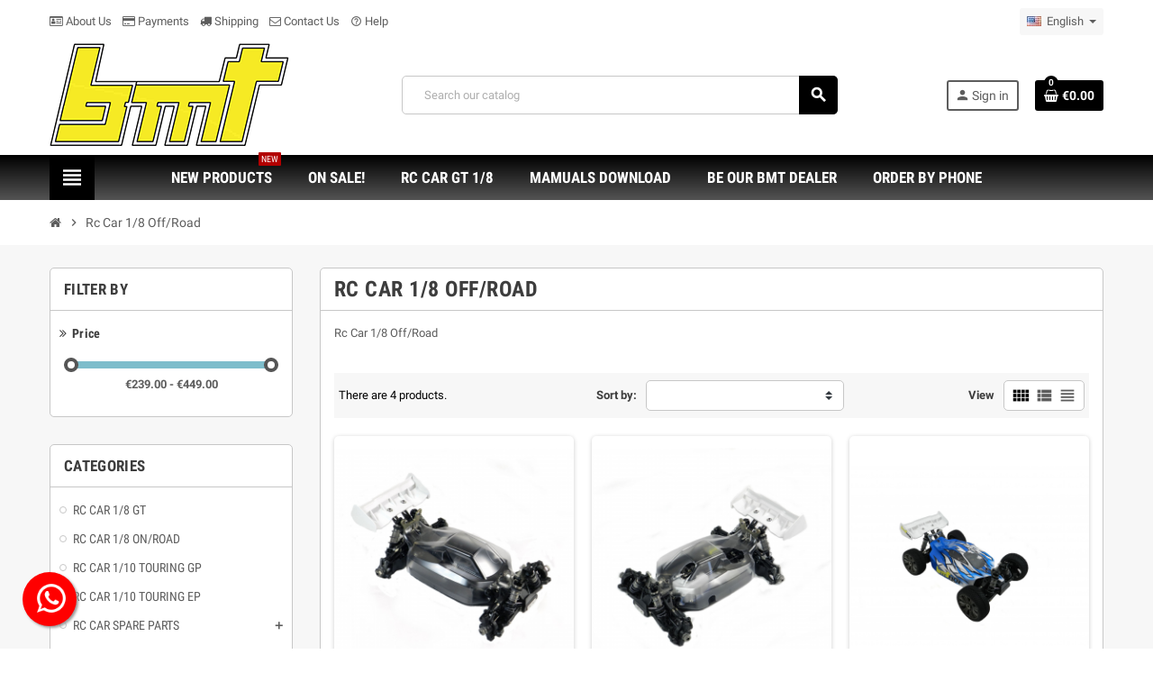

--- FILE ---
content_type: text/html; charset=utf-8
request_url: https://www.bmt-team.com/en/316-rc-car-18-offroad
body_size: 16777
content:
<!doctype html>
<html lang="en">
  <head>
    
      
  <meta charset="utf-8">
  <!-- ADDED FAVICON PACKAGE -->
<meta name="theme-color" content="#ffffff">
<meta name="msapplication-TileColor" content="#da532c">
<meta name="msapplication-config" content="https://www.bmt-team.com/img/browserconfig.xml">
  <!-- ADDED FAVICON PACKAGE -->



  <meta http-equiv="x-ua-compatible" content="ie=edge">



  <title>Rc Car 1/8 Off/Road</title>
  <meta name="description" content="Rc Car 1/8 Off/Road">
  <meta name="keywords" content="buggy,bmt801">
        <link rel="canonical" href="https://www.bmt-team.com/en/316-rc-car-18-offroad">
    
                  <link rel="alternate" href="https://www.bmt-team.com/it/316-automodelli-18-offroad" hreflang="it-it">
              <link rel="alternate" href="https://www.bmt-team.com/en/316-rc-car-18-offroad" hreflang="en-us">
            



  <meta name="viewport" content="width=device-width, initial-scale=1, shrink-to-fit=no">



  <!-- <link rel="icon" type="image/vnd.microsoft.icon" href="/img/favicon.ico?1702528483"> -->
  <!-- <link rel="shortcut icon" type="image/x-icon" href="/img/favicon.ico?1702528483"> -->
<!-- ADDED FAVICON PACKAGE -->
<link rel="apple-touch-icon" sizes="180x180" href="https://www.bmt-team.com/img/apple-touch-icon.png">
<link rel="icon" type="image/png" sizes="32x32" href="https://www.bmt-team.com/img/favicon-32x32.png">
<link rel="icon" type="image/png" sizes="16x16" href="https://www.bmt-team.com/img/favicon-16x16.png">
<link rel="manifest" href="https://www.bmt-team.com/img/site.webmanifest">
<link rel="mask-icon" href="https://www.bmt-team.com/img/safari-pinned-tab.svg" color="#5bbad5">
<link rel="shortcut icon" href="https://www.bmt-team.com/img/favicon.ico">
<!-- ADDED FAVICON PACKAGE -->



    <link rel="stylesheet" href="https://www.bmt-team.com/themes/ZOneTheme/assets/css/theme.css" type="text/css" media="all">
  <link rel="stylesheet" href="https://www.bmt-team.com/modules/blockreassurance/views/dist/front.css" type="text/css" media="all">
  <link rel="stylesheet" href="https://www.bmt-team.com/modules/ps_socialfollow/views/css/ps_socialfollow.css" type="text/css" media="all">
  <link rel="stylesheet" href="https://www.bmt-team.com/modules/paypal/views/css/paypal_fo.css" type="text/css" media="all">
  <link rel="stylesheet" href="https://www.bmt-team.com/themes/ZOneTheme/modules/ps_facetedsearch/views/dist/front.css" type="text/css" media="all">
  <link rel="stylesheet" href="https://www.bmt-team.com/modules/itcelinvoicefields/views/css/itcelinvoicefields_front.css" type="text/css" media="all">
  <link rel="stylesheet" href="https://www.bmt-team.com/modules/whatsappchat/views/css/whatsapp.css" type="text/css" media="all">
  <link rel="stylesheet" href="https://www.bmt-team.com/modules/whatsappchat/views/css/jBox.min.css" type="text/css" media="all">
  <link rel="stylesheet" href="https://www.bmt-team.com/modules/codfee/views/css/codfee_1.6.css" type="text/css" media="all">
  <link rel="stylesheet" href="https://www.bmt-team.com/modules/bestkit_views/views/css/front.css" type="text/css" media="all">
  <link rel="stylesheet" href="https://www.bmt-team.com/modules/advancedpopupcreator/views/css/advancedpopupcreator-front.css" type="text/css" media="all">
  <link rel="stylesheet" href="https://www.bmt-team.com/modules/advancedpopupcreator/lib/fancybox/jquery.fancybox-transitions.css" type="text/css" media="all">
  <link rel="stylesheet" href="https://www.bmt-team.com/modules/ets_advancedcaptcha/views/css/front.css" type="text/css" media="all">
  <link rel="stylesheet" href="https://www.bmt-team.com/modules/sequra/views/css/custom.css" type="text/css" media="all">
  <link rel="stylesheet" href="https://www.bmt-team.com/js/jquery/ui/themes/base/minified/jquery-ui.min.css" type="text/css" media="all">
  <link rel="stylesheet" href="https://www.bmt-team.com/js/jquery/ui/themes/base/minified/jquery.ui.theme.min.css" type="text/css" media="all">
  <link rel="stylesheet" href="https://www.bmt-team.com/js/jquery/plugins/fancybox/jquery.fancybox.css" type="text/css" media="all">
  <link rel="stylesheet" href="https://www.bmt-team.com/modules/faqs/views/css/myprestamodules_font.css" type="text/css" media="all">
  <link rel="stylesheet" href="https://www.bmt-team.com/modules/faqs/views/css/footer.css" type="text/css" media="all">
  <link rel="stylesheet" href="https://www.bmt-team.com/modules/faqs/views/css/faq.css" type="text/css" media="all">
  <link rel="stylesheet" href="https://www.bmt-team.com/modules/faqs/views/css/faqs_form.css" type="text/css" media="all">
  <link rel="stylesheet" href="https://www.bmt-team.com/modules/faqs/views/css/codemirror_custom.css" type="text/css" media="all">
  <link rel="stylesheet" href="https://www.bmt-team.com/themes/ZOneTheme/assets/css/custom.css" type="text/css" media="all">




    <script type="text/javascript">var prestashop={"cart":{"products":[],"totals":{"total":{"type":"total","label":"Total","amount":0,"value":"\u20ac0.00"},"total_including_tax":{"type":"total","label":"Total (tax incl.)","amount":0,"value":"\u20ac0.00"},"total_excluding_tax":{"type":"total","label":"Total (tax excl.)","amount":0,"value":"\u20ac0.00"}},"subtotals":{"products":{"type":"products","label":"Subtotal","amount":0,"value":"\u20ac0.00"},"discounts":null,"shipping":{"type":"shipping","label":"Shipping","amount":0,"value":"Free"},"tax":null},"products_count":0,"summary_string":"0 items","vouchers":{"allowed":0,"added":[]},"discounts":[],"minimalPurchase":0,"minimalPurchaseRequired":""},"currency":{"name":"Euro","iso_code":"EUR","iso_code_num":"978","sign":"\u20ac"},"customer":{"lastname":null,"firstname":null,"email":null,"birthday":null,"newsletter":null,"newsletter_date_add":null,"optin":null,"website":null,"company":null,"siret":null,"ape":null,"is_logged":false,"gender":{"type":null,"name":null},"addresses":[]},"language":{"name":"English (United States)","iso_code":"en","locale":"en-US","language_code":"en-us","is_rtl":"0","date_format_lite":"m\/d\/Y","date_format_full":"m\/d\/Y H:i:s","id":2},"page":{"title":"","canonical":"https:\/\/www.bmt-team.com\/en\/316-rc-car-18-offroad","meta":{"title":"Rc Car 1\/8 Off\/Road","description":"Rc Car 1\/8 Off\/Road","keywords":"buggy,bmt801","robots":"index"},"page_name":"category","body_classes":{"lang-en":true,"lang-rtl":false,"country-IT":true,"currency-EUR":true,"layout-left-column":true,"page-category":true,"tax-display-disabled":true,"category-id-316":true,"category-Rc Car 1\/8 Off\/Road":true,"category-id-parent-2":true,"category-depth-level-2":true},"admin_notifications":[]},"shop":{"name":"BMT TEAM","logo":"\/img\/rc-model-store-logo-1702528483.jpg","stores_icon":"\/img\/logo_stores.png","favicon":"\/img\/favicon.ico"},"urls":{"base_url":"https:\/\/www.bmt-team.com\/","current_url":"https:\/\/www.bmt-team.com\/en\/316-rc-car-18-offroad","shop_domain_url":"https:\/\/www.bmt-team.com","img_ps_url":"https:\/\/www.bmt-team.com\/img\/","img_cat_url":"https:\/\/www.bmt-team.com\/img\/c\/","img_lang_url":"https:\/\/www.bmt-team.com\/img\/l\/","img_prod_url":"https:\/\/www.bmt-team.com\/img\/p\/","img_manu_url":"https:\/\/www.bmt-team.com\/img\/m\/","img_sup_url":"https:\/\/www.bmt-team.com\/img\/su\/","img_ship_url":"https:\/\/www.bmt-team.com\/img\/s\/","img_store_url":"https:\/\/www.bmt-team.com\/img\/st\/","img_col_url":"https:\/\/www.bmt-team.com\/img\/co\/","img_url":"https:\/\/www.bmt-team.com\/themes\/ZOneTheme\/assets\/img\/","css_url":"https:\/\/www.bmt-team.com\/themes\/ZOneTheme\/assets\/css\/","js_url":"https:\/\/www.bmt-team.com\/themes\/ZOneTheme\/assets\/js\/","pic_url":"https:\/\/www.bmt-team.com\/upload\/","pages":{"address":"https:\/\/www.bmt-team.com\/en\/address","addresses":"https:\/\/www.bmt-team.com\/en\/addresses","authentication":"https:\/\/www.bmt-team.com\/en\/login","cart":"https:\/\/www.bmt-team.com\/en\/cart","category":"https:\/\/www.bmt-team.com\/en\/index.php?controller=category","cms":"https:\/\/www.bmt-team.com\/en\/index.php?controller=cms","contact":"https:\/\/www.bmt-team.com\/en\/contact-us","discount":"https:\/\/www.bmt-team.com\/en\/discount-coupons","guest_tracking":"https:\/\/www.bmt-team.com\/en\/guest-tracking","history":"https:\/\/www.bmt-team.com\/en\/order-history","identity":"https:\/\/www.bmt-team.com\/en\/identity","index":"https:\/\/www.bmt-team.com\/en\/","my_account":"https:\/\/www.bmt-team.com\/en\/account","order_confirmation":"https:\/\/www.bmt-team.com\/en\/order-confirmation","order_detail":"https:\/\/www.bmt-team.com\/en\/index.php?controller=order-detail","order_follow":"https:\/\/www.bmt-team.com\/en\/order-track","order":"https:\/\/www.bmt-team.com\/en\/order","order_return":"https:\/\/www.bmt-team.com\/en\/index.php?controller=order-return","order_slip":"https:\/\/www.bmt-team.com\/en\/order-slip","pagenotfound":"https:\/\/www.bmt-team.com\/en\/page-not-found","password":"https:\/\/www.bmt-team.com\/en\/password-forgotten","pdf_invoice":"https:\/\/www.bmt-team.com\/en\/index.php?controller=pdf-invoice","pdf_order_return":"https:\/\/www.bmt-team.com\/en\/index.php?controller=pdf-order-return","pdf_order_slip":"https:\/\/www.bmt-team.com\/en\/index.php?controller=pdf-order-slip","prices_drop":"https:\/\/www.bmt-team.com\/en\/on-sale","product":"https:\/\/www.bmt-team.com\/en\/index.php?controller=product","search":"https:\/\/www.bmt-team.com\/en\/search","sitemap":"https:\/\/www.bmt-team.com\/en\/sitemap","stores":"https:\/\/www.bmt-team.com\/en\/stores","supplier":"https:\/\/www.bmt-team.com\/en\/suppliers","register":"https:\/\/www.bmt-team.com\/en\/login?create_account=1","order_login":"https:\/\/www.bmt-team.com\/en\/order?login=1"},"alternative_langs":{"it-it":"https:\/\/www.bmt-team.com\/it\/316-automodelli-18-offroad","en-us":"https:\/\/www.bmt-team.com\/en\/316-rc-car-18-offroad"},"theme_assets":"\/themes\/ZOneTheme\/assets\/","actions":{"logout":"https:\/\/www.bmt-team.com\/en\/?mylogout="},"no_picture_image":{"bySize":{"cart_default":{"url":"https:\/\/www.bmt-team.com\/img\/p\/en-default-cart_default.jpg","width":90,"height":90},"small_default":{"url":"https:\/\/www.bmt-team.com\/img\/p\/en-default-small_default.jpg","width":90,"height":90},"home_default":{"url":"https:\/\/www.bmt-team.com\/img\/p\/en-default-home_default.jpg","width":278,"height":278},"medium_default":{"url":"https:\/\/www.bmt-team.com\/img\/p\/en-default-medium_default.jpg","width":500,"height":500},"large_default":{"url":"https:\/\/www.bmt-team.com\/img\/p\/en-default-large_default.jpg","width":1024,"height":1024}},"small":{"url":"https:\/\/www.bmt-team.com\/img\/p\/en-default-cart_default.jpg","width":90,"height":90},"medium":{"url":"https:\/\/www.bmt-team.com\/img\/p\/en-default-home_default.jpg","width":278,"height":278},"large":{"url":"https:\/\/www.bmt-team.com\/img\/p\/en-default-large_default.jpg","width":1024,"height":1024},"legend":""}},"configuration":{"display_taxes_label":false,"display_prices_tax_incl":true,"is_catalog":false,"show_prices":true,"opt_in":{"partner":true},"quantity_discount":{"type":"discount","label":"Discount"},"voucher_enabled":0,"return_enabled":0},"field_required":[],"breadcrumb":{"links":[{"title":"Home","url":"https:\/\/www.bmt-team.com\/en\/"},{"title":"Rc Car 1\/8 Off\/Road","url":"https:\/\/www.bmt-team.com\/en\/316-rc-car-18-offroad"}],"count":2},"link":{"protocol_link":"https:\/\/","protocol_content":"https:\/\/"},"time":1771890500,"static_token":"966562bd354809a8e50bf530390dcce6","token":"894d169b88dc71fbe5ce570df43567f5","SPHM_IS_installed":"false","COA_IS_active":"false","displayPricesWithTaxLabel":false,"displayDoublePriceTaxIncludedAndTaxExcluded":false,"poweredBy":"Powered by <a href=\"https:\/\/www.prestacommercedev.com\" target=\"_blank\">PrestaCommerceDev.com<\/a>","shopFooterName":"BMT TEAM"};var psemailsubscription_subscription="https:\/\/www.bmt-team.com\/en\/module\/ps_emailsubscription\/subscription";var psr_icon_color="#F19D76";var varCustomActionAddToCart=1;var varCustomActionAddVoucher=1;var varGetFinalDateController="https:\/\/www.bmt-team.com\/en\/module\/zonethememanager\/getFinalDate";var varGetFinalDateMiniatureController="https:\/\/www.bmt-team.com\/en\/module\/zonethememanager\/getFinalDateMiniature";var varMobileStickyMenu=0;var varPSAjaxCart=1;var varPageProgressBar=0;var varProductCommentGradeController="https:\/\/www.bmt-team.com\/en\/module\/zonethememanager\/CommentGrade";var varProductPendingRefreshIcon=1;var varSidebarCart=1;var varStickyMenu=1;</script>





  
<style type="text/css">a,.btn-outline-primary,.btn-outline-primary.disabled,.btn-outline-primary:disabled,.btn-link,.page-link,.text-primary,.products-selection .total-products p,.products-selection .products-sort-order .product-display .display-select .selected,#header .left-nav-trigger .left-nav-icon,#footer .footer-about-us .fa,#footer .footer-about-us .material-icons,.feature .material-icons,.feature .fa,.feature2 a:hover{color:#000}.btn-primary, .btn-primary.disabled, .btn-primary:disabled, .btn-outline-primary:hover, .btn-outline-primary:not(:disabled):not(.disabled):active, .btn-outline-primary:not(:disabled):not(.disabled).active, .show > .btn-outline-primary.dropdown-toggle, .dropdown-item.active, .dropdown-item:active, .nav-pills .nav-link.active, .nav-pills .show > .nav-link, .page-item.active .page-link, .badge-primary, .progress-bar, .list-group-item.active, .bg-primary, .btn.btn-primary, .btn.btn-primary.disabled, .btn.btn-primary:disabled, .group-span-filestyle .btn-default, .group-span-filestyle .bootstrap-touchspin .btn-touchspin, .bootstrap-touchspin .group-span-filestyle .btn-touchspin, .pagination .page-list .current a, .add-to-cart, .add-to-cart.disabled, .add-to-cart:disabled, .sidebar-currency .currency-list .current .dropdown-item, .sidebar-language .language-list .current .dropdown-item, .pace .pace-progress, .pace-bounce .pace-activity, #header .mobile-header-version .mobile-menu-icon, .banner3:hover, #product-comments-list-pagination ul li.active span {background-color:#000}.btn-primary, .btn-primary.disabled, .btn-primary:disabled, .btn-outline-primary, .btn-outline-primary:hover, .btn-outline-primary:not(:disabled):not(.disabled):active, .btn-outline-primary:not(:disabled):not(.disabled).active, .show > .btn-outline-primary.dropdown-toggle, .page-item.active .page-link, .list-group-item.active, .border-primary, .product-combinations .combination-item.active .switch-cbnt, .product-swatches .swatches-list > li.selected > span, .pace .pace-activity {border-color:#000}.btn-primary:hover, .btn.btn-primary:hover, .btn-primary:not(:disabled):not(.disabled):active, .btn-primary:not(:disabled):not(.disabled).active, .btn.btn-primary:not(:disabled):not(.disabled):active, .btn.btn-primary:not(:disabled):not(.disabled).active, .add-to-cart:hover, .add-to-cart:not(:disabled):not(.disabled):active, .add-to-cart:not(:disabled):not(.disabled).active {background-color:#000}a:hover,.btn-link:hover,.page-link:hover,.btn-teriary:hover,.btn.btn-teriary:hover,.ui-autocomplete.ui-menu .ui-menu-item .ui-state-focus,.ui-autocomplete.ui-menu .ui-menu-item .ui-state-hover,.dropdown .expand-more:hover,.dropdown a.expand-more:hover,.dropdown-item:hover,.dropdown-item:focus,section.checkout-step .step-number,.page-my-account #content .links a:hover,.active-filters .filter-block .material-icons,.product-price,.price-total,.product-name a:hover,a.product-name:hover,.product-list .product-miniature .grid-hover-btn a,.main-product-details .product-cover .layer .zoom-in,#product-modal .arrows,.st-menu-close:hover,.aone-slideshow .nivoSlider .nivo-directionNav .nivo-prevNav,.aone-slideshow .nivoSlider .nivo-directionNav .nivo-nextNav,#header .left-nav-trigger .left-nav-icon:hover,.feature a:hover,.feature2 .material-icons,.feature2 .fa{color:#000}.custom-checkbox .check-shape.color .check-circle,.custom-radio .check-shape.color .check-circle,.custom-checkbox input[type="checkbox"]:hover+.check-shape,.custom-radio input[type="radio"]:hover+.check-shape,.custom-checkbox input[type="checkbox"]:checked+.check-shape,.custom-radio input[type="radio"]:checked+.check-shape,.category-tree>ul>li>a:hover:before,.main-product-details .product-images li.thumb-container .thumb.selected,.product-swatches .swatches-list>li.selected>span.color .check-circle,#product-modal .product-images img.selected,.anav-top .acategory-content .category-subs li a:hover:before,.aone-slideshow .nivoSlider .nivo-controlNav a.active,.banner2 a:before{border-color:#000}.custom-checkbox input[type="checkbox"]:checked+.check-shape,.custom-radio input[type="radio"]:checked+.check-shape,.modal .modal-header .close:hover,.category-tree>ul>li>a:hover:before,.discount-percentage,.discount-amount,.product-flags .product-flag.discount span,.product-flags .product-flag.on-sale span,.add-to-cart.added:after,.main-product-details .scroll-box-arrows .left,.main-product-details .scroll-box-arrows .right,.cart-preview .cart-header .cart-products-count,.slick-prev,.slick-next,.slick-dots li button,.anav-top .amenu-link>sup,.anav-top .acategory-content .category-subs li a:hover:before,.aone-slideshow .nivoSlider .nivo-controlNav a,.aone-popupnewsletter button.close,#header .sticky-icon-cart .cart-products-count,#scrollTopButton .scroll-button{background-color:#000}.header-banner a:hover, .header-nav a:not(.dropdown-item):hover, .main-header a:not(.dropdown-item):not(.btn-primary):hover, .header-nav .dropdown .expand-more:hover {color:#000}.header-main-menu,.mobile-amega-menu{background-color:transparent}.anav-top .amenu-link{color:#fff}.anav-mobile .amenu-link .mobile-toggle-plus .caret-down-icon{border-top-color:#fff}.anav-mobile .amenu-link .mobile-toggle-plus .caret-down-icon{border-bottom-color:#fff}.anav-top .amenu-item:hover .amenu-link,.anav-top .amenu-link:hover{color:#fff}.anav-top .acategory-content .category-title,.anav-top .aproduct-content .product-name,.anav-top .amanufacturer-content .brand-name{color:#5d5d5d}.anav-top .adropdown a:hover,.anav-top .acategory-content .category-title a:hover,.anav-top .aproduct-content .product-name a:hover,.anav-top .amanufacturer-content .brand-name a:hover{color:#000}.anav-top .acategory-content .category-subs li a:hover:before{border-color:#000}.anav-top .acategory-content .category-subs li a:hover:before{background-color:#000}#footer{background-color:#222}#footer,#footer .footer-about-us .fa,#footer .footer-about-us .material-icons{color:#e8e8e8}#footer .footer-main h2,#footer .footer-main h3,#footer .footer-main h4,#footer .footer-main h5{color:#e8e8e8}#footer a:hover{color:#fff}#footer .footer-bottom{background-color:#1a1a1a}</style>

<script type="text/javascript">var show_warning_info="";var show_warning_text="You haven't insert Electronic Invoice Fields (PEC/SDI code) for One or more saved address. Edit your Addresses abd insert theese data in order to be able to receive the order's Electronic Invoice.";var errorDni="The dni field is not valid";var errorVat="The vat number field is not valid";var sdiError="The SDI code field is not valid (7 alphanumeric chatacters)";var sdiErrorPA="The SDI code field is not valid (6 alphanumeric chatacters)"</script><script type="text/javascript">var view_page_name="category";var view_js_load=0;var view_js_save=0;var view_category_page=0;var view_brand_page=0;var view_page_number=0;var view_category_page_container='<fieldset class="bestkit_views_category_wrapper  ps16" id="bestkit_views_category_recommends_products"><legend>Popular products</legend><div class="products-block"></div></fieldset>';var view_brand_page_container='<fieldset class="bestkit_views_brand_wrapper  ps16" id="bestkit_views_brand_recommends_products"><legend>Popular products</legend><div class="products-block"></div></fieldset>';</script><script type="text/javascript">var apc_link="https://www.bmt-team.com/en/module/advancedpopupcreator/popup";var apc_controller="category";var apc_token="966562bd354809a8e50bf530390dcce6";var apc_id_product="0";var apc_id_category="316";var apc_id_supplier="0";var apc_id_manufacturer="0";var apc_id_cms="0";var apc_data='&token='+apc_token+'&id_product='+apc_id_product+'&id_category='+apc_id_category+'&id_supplier='+apc_id_supplier+'&id_manufacturer='+apc_id_manufacturer+'&id_cms='+apc_id_cms+'&responsiveWidth='+window.innerWidth+'&fromController='+apc_controller+'&url='+encodeURIComponent(window.location.href)+'&referrer='+encodeURIComponent(document.referrer);</script>

<div id="apc_content_load"></div>
<div id="apc_content_add_to_cart"></div>
<div id="apc_content_exit"></div>
<div id="apc_content_click"></div>

<script src="https://www.google.com/recaptcha/api.js?onload=onloadCallback&render=explicit&hl=en" async defer></script>
<script type="text/javascript">var PA_GOOGLE_CAPTCHA_THEME='light';var PA_GOOGLE_CAPTCHA_SITE_KEY='6Lf4188aAAAAAGex3mmaX3d5mr5UH2rPDe_--oWl';var recaptchaWidgets=[];var onloadCallback=function(){ets_captcha_load(document.getElementsByTagName('form'));};var ets_captcha_load=function(forms){var pattern=/(^|\s)g-recaptcha(\s|$)/;for(var i=0;i<forms.length;i++){var items=forms[i].getElementsByTagName('div');for(var k=0;k<items.length;k++){if(items[k].className&&items[k].className.match(pattern)&&PA_GOOGLE_CAPTCHA_SITE_KEY){var widget_id=grecaptcha.render(items[k],{'sitekey':PA_GOOGLE_CAPTCHA_SITE_KEY,'theme':PA_GOOGLE_CAPTCHA_THEME?PA_GOOGLE_CAPTCHA_THEME:'light',});recaptchaWidgets.push(widget_id);break;}}}};</script>




    
  </head>

  <body id="category" class="lang-en country-it currency-eur layout-left-column page-category tax-display-disabled category-id-316 category-rc-car-1-8-off-road category-id-parent-2 category-depth-level-2  st-wrapper">

    
                      <a class="float float-bottom-left float-floating whatsapp-offline" href="https://www.bmt-team.com/index.php?controller=contact" style="background-color: #25d366">
            <i class="whatsapp-icon-3x" style="padding-right:0px!important;"></i>
        </a>            <div class="label-container label-container-bottom-left float-floating">
                        <i class="icon icon-caret-left label-arrow" style="font-size: x-large;"></i>
            <div class="label-text">The chat is active from Monday to Saturday from 10:00 to 19:00</div>
                    </div>
    
    

      <div class="st-menu st-effect-left">
    <div class="st-menu-close d-flex" data-close-st-menu><i class="material-icons">close</i></div>
    <div class="st-menu-title">
      <h4>Menu</h4>
    </div>

          <div class="js-sidebar-category-tree sidebar-menu" data-categorytree-controller="https://www.bmt-team.com/en/module/zonethememanager/categoryTree">
  <div class="waiting-load-categories"></div>
</div>

    
    <div id="js-header-phone-sidebar" class="sidebar-header-phone js-hidden"></div>
    <div id="js-account-sidebar" class="sidebar-account text-center user-info js-hidden"></div>
    <div id="js-language-sidebar" class="sidebar-language js-hidden"></div>
    <div id="js-left-currency-sidebar" class="sidebar-currency js-hidden"></div>
  </div>

    <main id="page" class="st-pusher">

      
              

      <header id="header">
        
          
  <!-- desktop header -->
  <div class="desktop-header-version">
    
      <div class="header-banner clearfix">
        

      </div>
    

    
      <div class="header-nav clearfix">
        <div class="container">
          <div class="header-nav-wrapper d-flex align-items-center justify-content-between">
            <div class="left-nav d-flex">
              <div class="header-phone js-header-phone-source">
	<ul>
<li><a title="About Us" href="https://www.bmt-team.com/en/content/11-about-us"><i class="fa fa-id-card-o"></i> About Us</a></li>
<li><a title="Payments" href="https://www.bmt-team.com/en/content/9-payments"><i class="fa fa-credit-card"></i> Payments</a></li>
<li><a title="Shipping" href="https://www.bmt-team.com/en/content/8-shipping"><i class="fa fa-truck"></i> Shipping</a></li>
<li><a title="Contact Us" href="https://www.bmt-team.com/en/contact-us"><i class="fa fa-envelope-o"></i> Contact Us</a></li>
<li><a title="Help" href="https://www.bmt-team.com/en/faq"><i class="material-icons">help_outline</i> Help</a></li>
</ul>
</div>

            </div>
            <div class="right-nav d-flex">
              <div class="language-selector-wrapper">
  <div class="language-selector dropdown js-dropdown">
    <div class="desktop-dropdown">
      <span id="language-selector-label" class="hidden-md-up">Language:</span>
      <button class="btn-unstyle dropdown-current expand-more" data-toggle="dropdown" data-offset="0,2px" aria-haspopup="true" aria-expanded="false" aria-label="Language dropdown">
        <span><img src="https://www.bmt-team.com/img/l/2.jpg" alt="English" width="16" height="11"></span>
        <span>&nbsp;&nbsp;English</span>
        <span class="dropdown-icon"><span class="expand-icon"></span></span>
      </button>
      <div class="dropdown-menu js-language-source" aria-labelledby="language-selector-label">
        <ul class="language-list">
                      <li>
              <a href="https://www.bmt-team.com/it/316-automodelli-18-offroad" title="Italiano (Italian)" class="dropdown-item" data-iso-code="it">
                <span class="l-name">
                  <span><img src="https://www.bmt-team.com/img/l/1.jpg" alt="Italiano" width="16" height="11"></span>
                  <span>&nbsp;&nbsp;Italiano</span>
                </span>
                <span class="l-code">it</span>
              </a>
            </li>
                      <li class="current">
              <a href="https://www.bmt-team.com/en/316-rc-car-18-offroad" title="English (United States)" class="dropdown-item" data-iso-code="en">
                <span class="l-name">
                  <span><img src="https://www.bmt-team.com/img/l/2.jpg" alt="English" width="16" height="11"></span>
                  <span>&nbsp;&nbsp;English</span>
                </span>
                <span class="l-code">en</span>
              </a>
            </li>
                  </ul>
      </div>
    </div>
  </div>
</div>

            </div>
          </div>
        </div>
      </div>
    

    
      <div class="main-header clearfix">
        <div class="container">
          <div class="header-wrapper d-flex align-items-center">

            
              <div class="header-logo">
                <a href="https://www.bmt-team.com/" title="BMT TEAM">
                                      <img class="logo" src="https://www.bmt-team.com/img/rc-model-store-logo-1702528483.jpg" alt="BMT TEAM" width="270" height="115">
                                  </a>
              </div>
            

            
              <div class="header-right">
                <div class="display-top align-items-center d-flex flex-md-wrap flex-lg-nowrap justify-content-end">
                  <!-- Block search module TOP -->
<div class="searchbar-wrapper">
  <div id="search_widget" class="js-search-source" data-search-controller-url="//www.bmt-team.com/en/search">
    <div class="search-widget ui-front">
      <form method="get" action="//www.bmt-team.com/en/search">
        <input type="hidden" name="controller" value="search">
        <input class="form-control" type="text" name="s" value="" placeholder="Search our catalog" aria-label="Search">
        <button type="submit" class="btn-primary">
          <i class="material-icons search">search</i>
        </button>
      </form>
    </div>
  </div>
</div>
<!-- /Block search module TOP -->
<div class="customer-signin-module">
  <div class="user-info">
          <div class="js-account-source">
        <ul>
          <li>
            <div class="account-link">
              <a href="https://www.bmt-team.com/en/account" title="Log in to your customer account" rel="nofollow">
                <i class="material-icons">person</i><span>Sign in</span>
              </a>
            </div>
          </li>
        </ul>
      </div>
      </div>
</div><div class="shopping-cart-module">
  <div class="blockcart cart-preview" data-refresh-url="//www.bmt-team.com/en/module/ps_shoppingcart/ajax" data-sidebar-cart-trigger>
    <ul class="cart-header">
      <li data-sticky-cart-source>
        <a rel="nofollow" href="//www.bmt-team.com/en/cart?action=show" class="cart-link btn-primary">
          <span class="cart-design"><i class="fa fa-shopping-basket" aria-hidden="true"></i><span class="cart-products-count">0</span></span>
          <span class="cart-total-value">€0.00</span>
        </a>
      </li>
    </ul>

    <div class="cart-dropdown" data-shopping-cart-source>
  <div class="cart-dropdown-wrapper">
    <div class="cart-title">
      <h4>Shopping Cart</h4>
    </div>
          <div class="no-items">
        There are no more items in your cart
      </div>
      </div>
  <div class="js-cart-update-quantity page-loading-overlay cart-overview-loading">
    <div class="page-loading-backdrop d-flex align-items-center justify-content-center">
      <span class="uil-spin-css"><span><span></span></span><span><span></span></span><span><span></span></span><span><span></span></span><span><span></span></span><span><span></span></span><span><span></span></span><span><span></span></span></span>
    </div>
  </div>
</div>
  </div>
</div>

                </div>
              </div>
            

          </div>
        </div>
      </div>
    

    
      <div class="header-bottom clearfix">
        <div class="header-main-menu" id="header-main-menu" data-sticky-menu>
          <div class="container">
            <div class="header-main-menu-wrapper">
                              <div class="left-nav-trigger" data-left-nav-trigger>
                  <div class="left-nav-icon d-flex align-items-center justify-content-center">
                    <i class="material-icons">view_headline</i>
                  </div>
                </div>
                              <div id="amegamenu" class="d-none d-md-block ">
    <ul class="anav-top js-ajax-mega-menu" data-ajax-dropdown-controller="https://www.bmt-team.com/en/module/zonemegamenu/menuDropdownContent">
              <li class="amenu-item mm2  ">
          <a href="https://www.bmt-team.com/en/new-products" class="amenu-link">                        <span>New products</span>
            <sup style="background-color: #b20000;">NEW</sup>          </a>
                  </li>
              <li class="amenu-item mm3  ">
          <a href="https://www.bmt-team.com/en/on-sale" class="amenu-link">                        <span>On sale! </span>
                      </a>
                  </li>
              <li class="amenu-item mm6  ">
          <a href="https://www.bmt-team.com/en/25-rc-car-18-gt" class="amenu-link">                        <span>Rc Car GT 1/8</span>
                      </a>
                  </li>
              <li class="amenu-item mm12  ">
          <a href="https://www.bmt-team.com/en/content/20-manual-download" class="amenu-link">                        <span>Mamuals Download</span>
                      </a>
                  </li>
              <li class="amenu-item mm15  ">
          <a href="https://www.bmt-team.com/en/content/21-be-our-bmt-dealer" class="amenu-link">                        <span>Be Our BMT Dealer</span>
                      </a>
                  </li>
              <li class="amenu-item mm13 plex ">
          <a href="https://www.bmt-team.com/en/contact-us" class="amenu-link">                        <span>Order by phone</span>
                      </a>
                      <div class="adropdown adrd1">
              <div class="js-dropdown-content" data-menu-id="13"></div>
            </div>
                  </li>
          </ul>
  </div>

              <div class="sticky-icon-cart" data-sticky-cart data-sidebar-cart-trigger></div>
            </div>
          </div>
        </div>
      </div>
    
  </div>



        
      </header>

      <section id="wrapper">

        <!-- BreadCrumb FIX Begin -->
<!-- BreadCrumb FIX End -->
<nav class="breadcrumb-wrapper ">
  <div class="container">
    <ol class="breadcrumb" data-depth="2" itemscope itemtype="http://schema.org/BreadcrumbList">
      
                  
                          <li class="breadcrumb-item" itemprop="itemListElement" itemscope itemtype="http://schema.org/ListItem">
                                <a itemprop="item" href="https://www.bmt-team.com/en/">
                  <!-- BreadCrumb FIX Begin -->
                                      <i class="fa fa-home home" aria-hidden="true"></i>
                    <span itemprop="name">HOME</span>
                                   <!-- BreadCrumb FIX End -->
                 </a>
                <meta itemprop="position" content="1">
              </li>
                      
                  
                          <li class="breadcrumb-item" itemprop="itemListElement" itemscope itemtype="http://schema.org/ListItem">
                                  <span class="separator material-icons">chevron_right</span>
                                <a itemprop="item" href="https://www.bmt-team.com/en/316-rc-car-18-offroad">
                  <!-- BreadCrumb FIX Begin -->
                                      <span itemprop="name">Rc Car 1/8 Off/Road</span>
                                   <!-- BreadCrumb FIX End -->
                 </a>
                <meta itemprop="position" content="2">
              </li>
                      
              
    </ol> 
  </div>
</nav>
<!-- BreadCrumb FIX Begin -->
<!-- BreadCrumb FIX End -->
        
          
        

        

        

        
          <div class="main-content">
            <div class="container">
              <div class="row ">

                
                  <div id="left-column" class="sidebar-column col-12 col-md-4 col-lg-3">
                    <div class="column-wrapper">
                      <div class="column-block md-bottom d-none d-md-block">
  <div id="_desktop_search_filters">
      <div id="search_filters">
    
      <h4 class="column-title d-none d-md-block">Filter By</h4>
    

    
          

          <section class="facet clearfix">
        <h5 class="facet-title d-none d-md-block"><i class="fa fa-angle-double-right" aria-hidden="true"></i>Price</h5>
                                          
        <div class="facet-title d-flex d-md-none" data-target="#facet_46681" data-toggle="collapse">
          <span><i class="fa fa-angle-double-right" aria-hidden="true"></i>Price</span>
          <span class="navbar-toggler collapse-icons">
            <i class="material-icons add">expand_more</i>
            <i class="material-icons remove">expand_less</i>
          </span>
        </div>

                  
                          <ul id="facet_46681" class="faceted-slider collapse" data-slider-min="239" data-slider-max="449" data-slider-id="46681" data-slider-values="null" data-slider-unit="€" data-slider-label="Price" data-slider-specifications="{&quot;symbol&quot;:[&quot;.&quot;,&quot;,&quot;,&quot;;&quot;,&quot;%&quot;,&quot;-&quot;,&quot;+&quot;,&quot;E&quot;,&quot;\u00d7&quot;,&quot;\u2030&quot;,&quot;\u221e&quot;,&quot;NaN&quot;],&quot;currencyCode&quot;:&quot;EUR&quot;,&quot;currencySymbol&quot;:&quot;\u20ac&quot;,&quot;positivePattern&quot;:&quot;\u00a4#,##0.00&quot;,&quot;negativePattern&quot;:&quot;-\u00a4#,##0.00&quot;,&quot;maxFractionDigits&quot;:2,&quot;minFractionDigits&quot;:2,&quot;groupingUsed&quot;:true,&quot;primaryGroupSize&quot;:3,&quot;secondaryGroupSize&quot;:3}" data-slider-encoded-url="https://www.bmt-team.com/en/316-rc-car-18-offroad">
                <li>
                  <div id="slider-range_46681" class="slider-range"></div>
                  <p id="facet_label_46681" class="text-center font-weight-bold mt-2">€239.00 - €449.00</p>
                </li>
              </ul>
                      
              </section>
      </div>

  </div>
</div>


<div class="left-categories column-block md-bottom">
  <h4 class="column-title">
          Categories
      </h4>
  <div class="category-tree js-category-tree">
    
  <ul><li data-depth="0"><a style="font-family: Roboto Condensed, sans-serif;text-transform: uppercase;" href="https://www.bmt-team.com/en/25-rc-car-18-gt" title="Rc Car 1/8 GT " data-category-id="25"><span>Rc Car 1/8 GT </span></a></li><li data-depth="0"><a style="font-family: Roboto Condensed, sans-serif;text-transform: uppercase;" href="https://www.bmt-team.com/en/312-rc-car-18-onroad" title="Rc Car 1/8 On/Road" data-category-id="312"><span>Rc Car 1/8 On/Road</span></a></li><li data-depth="0"><a style="font-family: Roboto Condensed, sans-serif;text-transform: uppercase;" href="https://www.bmt-team.com/en/313-rc-car-110-touring-gp" title="Rc Car 1/10 Touring GP" data-category-id="313"><span>Rc Car 1/10 Touring GP</span></a></li><li data-depth="0"><a style="font-family: Roboto Condensed, sans-serif;text-transform: uppercase;" href="https://www.bmt-team.com/en/314-rc-car-110-touring-ep" title="Rc Car 1/10 Touring EP" data-category-id="314"><span>Rc Car 1/10 Touring EP</span></a></li><li data-depth="0"><a style="font-family: Roboto Condensed, sans-serif;text-transform: uppercase;" href="https://www.bmt-team.com/en/315-rc-car-spare-parts" title="Rc Car Spare Parts" data-category-id="315"><span>Rc Car Spare Parts</span></a><div class="collapse-icons" data-toggle="collapse" data-target="#exCollapsingNavbar315"><i class="material-icons add"></i><i class="material-icons remove"></i></div><div class="category-sub-menu collapse" id="exCollapsingNavbar315">
  <ul><li data-depth="1"><a style="font-family: Roboto Condensed, sans-serif;text-transform: uppercase;" href="https://www.bmt-team.com/en/26-parts-bmt-016gt" title="Parts BMT 016GT" data-category-id="26"><span>Parts BMT 016GT</span></a></li><li data-depth="1"><a style="font-family: Roboto Condensed, sans-serif;text-transform: uppercase;" href="https://www.bmt-team.com/en/319-parts-bmt-984" title="Parts BMT 984" data-category-id="319"><span>Parts BMT 984</span></a></li><li data-depth="1"><a style="font-family: Roboto Condensed, sans-serif;text-transform: uppercase;" href="https://www.bmt-team.com/en/320-parts-bmt-701" title="Parts BMT 701" data-category-id="320"><span>Parts BMT 701</span></a></li><li data-depth="1"><a style="font-family: Roboto Condensed, sans-serif;text-transform: uppercase;" href="https://www.bmt-team.com/en/321-parts-bmt-601-ep" title="Parts BMT 601 EP" data-category-id="321"><span>Parts BMT 601 EP</span></a></li><li data-depth="1"><a style="font-family: Roboto Condensed, sans-serif;text-transform: uppercase;" href="https://www.bmt-team.com/en/322-parts-bmt-801-buggy" title="Parts BMT 801 Buggy" data-category-id="322"><span>Parts BMT 801 Buggy</span></a></li><li data-depth="1"><a style="font-family: Roboto Condensed, sans-serif;text-transform: uppercase;" href="https://www.bmt-team.com/en/323-parts-bmt-801-gt" title="Parts BMT 801 GT" data-category-id="323"><span>Parts BMT 801 GT</span></a></li><li data-depth="1"><a style="font-family: Roboto Condensed, sans-serif;text-transform: uppercase;" href="https://www.bmt-team.com/en/324-parts-bmt-081-gt" title="Parts BMT 081 GT" data-category-id="324"><span>Parts BMT 081 GT</span></a></li><li data-depth="1"><a style="font-family: Roboto Condensed, sans-serif;text-transform: uppercase;" href="https://www.bmt-team.com/en/325-parts-bmt-011-gt" title="Parts BMT 011 GT" data-category-id="325"><span>Parts BMT 011 GT</span></a></li><li data-depth="1"><a style="font-family: Roboto Condensed, sans-serif;text-transform: uppercase;" href="https://www.bmt-team.com/en/326-parts-bmt-801-gt-pro-gtx-pro" title="Parts BMT 801 GT PRO / GTX PRO" data-category-id="326"><span>Parts BMT 801 GT PRO / GTX PRO</span></a></li><li data-depth="1"><a style="font-family: Roboto Condensed, sans-serif;text-transform: uppercase;" href="https://www.bmt-team.com/en/329-parts-bmt-902" title="Parts BMT 902" data-category-id="329"><span>Parts BMT 902</span></a></li></ul></div></li><li data-depth="0"><a style="font-family: Roboto Condensed, sans-serif;text-transform: uppercase;" href="https://www.bmt-team.com/en/316-rc-car-18-offroad" title="Rc Car 1/8 Off/Road" data-category-id="316"><span>Rc Car 1/8 Off/Road</span></a></li><li data-depth="0"><a style="font-family: Roboto Condensed, sans-serif;text-transform: uppercase;" href="https://www.bmt-team.com/en/317-iracing-body" title="iRacing Body" data-category-id="317"><span>iRacing Body</span></a></li><li data-depth="0"><a style="font-family: Roboto Condensed, sans-serif;text-transform: uppercase;" href="https://www.bmt-team.com/en/318-iracing-glow-plug" title="iRacing Glow Plug" data-category-id="318"><span>iRacing Glow Plug</span></a></li><li data-depth="0"><a style="font-family: Roboto Condensed, sans-serif;text-transform: uppercase;" href="https://www.bmt-team.com/en/327-engine" title="Engine" data-category-id="327"><span>Engine</span></a></li><li data-depth="0"><a style="font-family: Roboto Condensed, sans-serif;text-transform: uppercase;" href="https://www.bmt-team.com/en/328-tool-and-accessory" title="Tool and Accessory" data-category-id="328"><span>Tool and Accessory</span></a></li><li data-depth="0"><a style="font-family: Roboto Condensed, sans-serif;text-transform: uppercase;" href="https://www.bmt-team.com/en/330-tuned-pipe-and-manifold" title="Tuned Pipe and Manifold" data-category-id="330"><span>Tuned Pipe and Manifold</span></a></li></ul>
  </div>
</div>
<div class="left-brand-list column-block md-bottom">
  <h4 class="column-title">
          Brands
      </h4>
  
      <div class="brand-dropdown-list">
  <form action="#">
    <select class="form-control form-control-select" onchange="this.options[this.selectedIndex].value && (window.location = this.options[this.selectedIndex].value);">
      <option value="">All brands</option>
              <option value="https://www.bmt-team.com/en/brand/1-bmt">BMT</option>
              <option value="https://www.bmt-team.com/en/brand/2-iracing">iRacing</option>
          </select>
  </form>
</div>
  </div>
 <div class="aone-column">
      <div class="column-block md-bottom clearfix ">
              <h4 class="column-title">Informations</h4>

    <ul>
              <li style="padding-bottom: 8px;">
          <a style="font-size:.875rem;display:flex;align-items:center;" id="link-cms-page-11-2" class="cms-page-link" href="https://www.bmt-team.com/en/content/11-about-us" title="About us">
            <span style="padding-right: 5px;">&gt;</span><span>About us</span>
          </a>
        </li>
              <li style="padding-bottom: 8px;">
          <a style="font-size:.875rem;display:flex;align-items:center;" id="link-cms-page-9-2" class="cms-page-link" href="https://www.bmt-team.com/en/content/9-payments" title="Payments">
            <span style="padding-right: 5px;">&gt;</span><span>Payments</span>
          </a>
        </li>
              <li style="padding-bottom: 8px;">
          <a style="font-size:.875rem;display:flex;align-items:center;" id="link-cms-page-8-2" class="cms-page-link" href="https://www.bmt-team.com/en/content/8-shipping" title="Shipping">
            <span style="padding-right: 5px;">&gt;</span><span>Shipping</span>
          </a>
        </li>
              <li style="padding-bottom: 8px;">
          <a style="font-size:.875rem;display:flex;align-items:center;" id="link-cms-page-18-2" class="cms-page-link" href="https://www.bmt-team.com/en/content/18-returns" title="">
            <span style="padding-right: 5px;">&gt;</span><span>Returns</span>
          </a>
        </li>
              <li style="padding-bottom: 8px;">
          <a style="font-size:.875rem;display:flex;align-items:center;" id="link-cms-page-20-2" class="cms-page-link" href="https://www.bmt-team.com/en/content/20-manual-download" title="Manual Download">
            <span style="padding-right: 5px;">&gt;</span><span>Manual Download</span>
          </a>
        </li>
              <li style="padding-bottom: 8px;">
          <a style="font-size:.875rem;display:flex;align-items:center;" id="link-cms-page-21-2" class="cms-page-link" href="https://www.bmt-team.com/en/content/21-be-our-bmt-dealer" title="Be Our BMT Dealer">
            <span style="padding-right: 5px;">&gt;</span><span>Be Our BMT Dealer</span>
          </a>
        </li>
              <li style="padding-bottom: 8px;">
          <a style="font-size:.875rem;display:flex;align-items:center;" id="link-cms-page-6-2" class="cms-page-link" href="https://www.bmt-team.com/en/content/6-terms-of-service" title="Terms and Conditions">
            <span style="padding-right: 5px;">&gt;</span><span>Terms and Conditions</span>
          </a>
        </li>
              <li style="padding-bottom: 8px;">
          <a style="font-size:.875rem;display:flex;align-items:center;" id="link-cms-page-2-2" class="cms-page-link" href="https://www.bmt-team.com/en/content/2-privacy-notice-gdpr-cookie" title="Privacy Notice (EU-GDPR) and Cookies">
            <span style="padding-right: 5px;">&gt;</span><span>Privacy Notice (EU-GDPR) and Cookies</span>
          </a>
        </li>
              <li style="padding-bottom: 8px;">
          <a style="font-size:.875rem;display:flex;align-items:center;" id="link-custom-page-faqs-2" class="custom-page-link" href="https://www.bmt-team.com/en/faq/" title="">
            <span style="padding-right: 5px;">&gt;</span><span>FAQs</span>
          </a>
        </li>
          </ul>
  </div>
</div> 

      <div class="column-block md-bottom clearfix">
      <h4 class="column-title">Need Help?</h4>
      <div class="block_content list-block">
        <button type="submit" class="button-ask-question">
          <span>ASK A QUESTION</span>
        </button>

        <input type="hidden" name="basePath" class="basePath" value="https://www.bmt-team.com/">
        <input type="hidden" name="id_shop" class="id_shop" value="1">
        <input type="hidden" name="id_lang" class="id_lang" value="2">
      </div>
    </div>
  
  
  
                                                                                                                                                                                                                                                                                                                                                
<div class="aone-column">
        
      
                  
      
      
                       <div class="column-block md-bottom clearfix ">
        <div class="static-html typo">
          <div><a href="https://www.bmt-team.com/en/content/9-payments"> <img src="https://www.bmt-team.com/img/cms/payments_left_banner_en.png" alt="We accept payments by Credit card, Amazon Pay, PayPal,  Bank transfer" title="We accept payments by Credit card, Amazon Pay, PayPal,  Bank transfer" style="display: block; margin-top: 10px; margin-left: auto; margin-right: auto;"/></a></div>
        </div>
        </div>        
                    
      
          
        
      
                  
      
      
                       <div class="column-block md-bottom clearfix ">
        <div class="static-html typo">
          <div><a href="https://www.bmt-team.com/en/content/8-shipping"> <img src="https://www.bmt-team.com/img/cms/shippings_left_banner_en.png" alt="Worldwide shipping with Express Courier" title="Worldwide shipping with Express Courier" style="display: block; margin-top: 10px; margin-left: auto; margin-right: auto;"/></a></div>      
        </div>
        </div>        
              
            
      
          
  </div>

                    </div>
                  </div>
                

                
                  <div id="center-column" class="center-column col-12 col-md-8 col-lg-9">
                    <div class="center-wrapper">
                      
                      
                      
 <div class="cms-column-block md-bottom clearfix ">
  <section id="main">

    
  <div id="js-product-list-header">

  <h1 class="cms-page-heading js-category-page" data-current-category-id="316">
      Rc Car 1/8 Off/Road
    </h1>


    
      <div class="category-description mb-4">
              <div class="js-expand-description">
          <div class="descSmall">
            <div class="typo descFull">
              <p>Rc Car 1/8 Off/Road</p>
            </div>
          </div>
          <div class="descToggle expand">
            <a href="#expand">&nbsp;Show More<i class="material-icons">expand_more</i></a>
          </div>
          <div class="descToggle collapse">
            <a href="#collapse">&nbsp;Show Less<i class="material-icons">expand_less</i></a>
          </div>
        </div>
          </div>
  
  
              
      
</div>


    <section id="products">
      
        
          <div id="js-product-list-top" class="products-selection sm-bottom clearfix">
  <div class="row align-items-center">
    <div class="col-8 col-sm-9 col-md-12 col-lg-8 products-sort-order order-2">
      
        <div class="d-flex flex-wrap">
  <label class="form-control-label d-none d-lg-block sort-label">Sort by:</label>
  <div class="sort-select dropdown js-dropdown">
    <button class="custom-select select-title" data-toggle="dropdown" data-offset="0,1px" aria-haspopup="true" aria-expanded="false">
          </button>
    <div class="dropdown-menu">
              <a rel="nofollow" href="https://www.bmt-team.com/en/316-rc-car-18-offroad?order=product.sales.desc" class="dropdown-item js-search-link">
          Sales, highest to lowest
        </a>
              <a rel="nofollow" href="https://www.bmt-team.com/en/316-rc-car-18-offroad?order=product.position.asc" class="dropdown-item js-search-link">
          Relevance
        </a>
              <a rel="nofollow" href="https://www.bmt-team.com/en/316-rc-car-18-offroad?order=product.name.asc" class="dropdown-item js-search-link">
          Name, A to Z
        </a>
              <a rel="nofollow" href="https://www.bmt-team.com/en/316-rc-car-18-offroad?order=product.name.desc" class="dropdown-item js-search-link">
          Name, Z to A
        </a>
              <a rel="nofollow" href="https://www.bmt-team.com/en/316-rc-car-18-offroad?order=product.price.asc" class="dropdown-item js-search-link">
          Price, low to high
        </a>
              <a rel="nofollow" href="https://www.bmt-team.com/en/316-rc-car-18-offroad?order=product.price.desc" class="dropdown-item js-search-link">
          Price, high to low
        </a>
              <a rel="nofollow" href="https://www.bmt-team.com/en/316-rc-car-18-offroad?order=product.reference.asc" class="dropdown-item js-search-link">
          Reference, A to Z
        </a>
              <a rel="nofollow" href="https://www.bmt-team.com/en/316-rc-car-18-offroad?order=product.reference.desc" class="dropdown-item js-search-link">
          Reference, Z to A
        </a>
          </div>
  </div>

  
      <div class="product-display d-none d-md-block">
      <div class="d-flex">
        <label class="form-control-label display-label d-none d-lg-block">View</label>
        <ul class="display-select" id="product_display_control">
          <li class="d-flex">
            <a data-view="grid" class="selected" rel="nofollow" href="#grid" title="Grid" data-toggle="tooltip" data-placement="top">
              <i class="material-icons">view_comfy</i>
            </a>
            <a data-view="list" rel="nofollow" href="#list" title="List" data-toggle="tooltip" data-placement="top">
              <i class="material-icons">view_list</i>
            </a>
            <a data-view="table-view" rel="nofollow" href="#table" title="Table" data-toggle="tooltip" data-placement="top">
              <i class="material-icons">view_headline</i>
            </a>
          </li>
        </ul>
      </div>
    </div>
  </div>
      
    </div>

          <div class="col-4 col-sm-3 d-block d-md-none filter-button order-3">
        <button id="search_filter_toggler" class="btn btn-primary">
          <i class="fa fa-filter" aria-hidden="true"></i> Filter
        </button>
      </div>
    
    <div class="col-12 col-lg-4 total-products order-4 order-lg-1 d-none d-lg-block">
      <p>
              There are 4 products.
            </p>
    </div>
  </div>  
</div>
        

        
          <div id="_mobile_search_filters" class="mobile-search-fillter light-box-bg d-md-none md-bottom"></div>
        
        
        
          <div id="js-active-search-filters">
  </div>

        

        <div id="js-filter-scroll-here"></div>

        
	        
<div id="js-product-list" data-grid-columns="columns-3">
  <div class="product-list">
    <div class="products product-list-wrapper clearfix grid columns-3 js-product-list-view">
              
          

<article class="product-miniature product-style js-product-miniature" data-id-product="627" data-id-product-attribute="0" data-product-id-category="316" data-product-id-manufacturer="1" itemscope itemtype="https://schema.org/Product">
  <div class="product-container">
    <div class="first-block">
      

  <div class="product-thumbnail">
    <a href="https://www.bmt-team.com/en/rc-car-18-offroad/627-automodello-bmt-802ep-pro-1-8-competition-buggy.html" class="product-cover-link">
                      
                  <img src="data:image/svg+xml,%3Csvg%20xmlns=%22http://www.w3.org/2000/svg%22%20viewBox=%220%200%20278%20278%22%3E%3C/svg%3E" data-original="https://www.bmt-team.com/790-home_default/automodello-bmt-802ep-pro-1-8-competition-buggy.jpg" alt="RC Car BMT 802EP Buggy PRO 1/8 Competition Buggy" title="RC Car BMT 802EP Buggy PRO 1/8 Competition Buggy" class="img-fluid js-lazy" width="278" height="278">
                  </a>
  </div>


      
              

      
          <div class="custom_product_actions">
            
          </div>
      
      
      
        <div class="grid-hover-btn">
            <a href="https://www.bmt-team.com/en/rc-car-18-offroad/627-automodello-bmt-802ep-pro-1-8-competition-buggy.html" class="quick-view" data-link-action="quickview" title="Quick view" data-toggle="tooltip" data-placement="top" aria-label="Quick view">
    <i class="fa fa-eye" aria-hidden="true"></i>
  </a>
        </div>
      

      

      </div>

    <div class="second-block">
      
        <h5 class="product-name" itemprop="name"><a href="https://www.bmt-team.com/en/rc-car-18-offroad/627-automodello-bmt-802ep-pro-1-8-competition-buggy.html" title="RC Car BMT 802EP Buggy PRO 1/8 Competition Buggy">RC Car BMT 802EP Buggy PRO 1/8 Competition Buggy</a></h5>
      


      <div class="second-block-wrapper">
        <div class="informations-section">
          <div class="price-and-status">
            
                              
                <div class="product-price-and-shipping d-flex flex-wrap align-items-center" itemprop="offers" itemscope itemtype="https://schema.org/Offer">
                  
                  <!--MOD BEGIN -->
                  <div class="first-prices d-flex flex-wrap align-items-center">
                    

                    <span class="price product-price" itemprop="price" content="449">€449.00</span>
                  </div>
                                     
                                    
                                    <!--MOD END -->
                  <div class="tax-shipping-delivery-label d-none">
                                        
                  </div>

                  
                  <div class="third-prices d-flex flex-wrap align-items-center">
                    
                    
                  </div>

                  <!--MOD DISP LABEL BEGIN -->
                                     <!--MOD DISP LABEL END -->

                  <meta itemprop="availability" content="https://schema.org/InStock"/>
                  <link itemprop="url" href="https://www.bmt-team.com/en/rc-car-18-offroad/627-automodello-bmt-802ep-pro-1-8-competition-buggy.html"/>
                  <meta itemprop="priceCurrency" content="EUR">                </div>
                          

            <!--MOD DISP LABEL BEGIN -->
                        <!--MOD DISP LABEL END -->
          </div>


          
            <div class="product-description-short" itemprop="description">RC Car BMT 802EP Buggy PRO 1/8 Competition Buggy<br/>
</div>
          

          
                      
        </div>
        <div class="buttons-sections">
                      <div class="addtocart-quantity product-quantity-touchspin d-none">
              <input type="number" name="qty" value="1" class="form-control js-add-to-cart-quantity" min="1" data-id-product="627"/>
            </div>
                    
          
            <div class="grid-buy-button">
                              <a class="btn add-to-cart js-ajax-add-to-cart" href="https://www.bmt-team.com/en/rc-car-18-offroad/627-automodello-bmt-802ep-pro-1-8-competition-buggy.html" data-id-product="627">
                  <span>Buy</span>
                </a>
                          </div>
          

          
            <div style="margin-bottom:15px" class="add-to-cart-button">
                              <a class="btn add-to-cart js-ajax-add-to-cart" href="https://www.bmt-team.com/en/rc-car-18-offroad/627-automodello-bmt-802ep-pro-1-8-competition-buggy.html" data-id-product="627">
                  <i class="fa fa-plus" aria-hidden="true"></i><span>Add to cart</span>
                </a>
                          </div>
          
          </div>        
      </div>
      
        <div class="custom_product_reviews"></div>
      
    </div>
  </div><!-- /product-container -->

  <link itemprop="image" href="https://www.bmt-team.com/790-home_default/automodello-bmt-802ep-pro-1-8-competition-buggy.jpg"/>  <meta itemprop="sku" content="BMT802EP PRO"/>    </article>

        
              
          

<article class="product-miniature product-style js-product-miniature" data-id-product="626" data-id-product-attribute="0" data-product-id-category="316" data-product-id-manufacturer="1" itemscope itemtype="https://schema.org/Product">
  <div class="product-container">
    <div class="first-block">
      

  <div class="product-thumbnail">
    <a href="https://www.bmt-team.com/en/rc-car-18-offroad/626-rc-car-bmt-802-buggy-pro-18-competition-buggy.html" class="product-cover-link">
                      
                  <img src="data:image/svg+xml,%3Csvg%20xmlns=%22http://www.w3.org/2000/svg%22%20viewBox=%220%200%20278%20278%22%3E%3C/svg%3E" data-original="https://www.bmt-team.com/778-home_default/rc-car-bmt-802-buggy-pro-18-competition-buggy.jpg" alt="RC Car BMT 802 Buggy PRO 1/8 Competition Buggy" title="RC Car BMT 802 Buggy PRO 1/8 Competition Buggy" class="img-fluid js-lazy" width="278" height="278">
                  </a>
  </div>


      
              

      
          <div class="custom_product_actions">
            
          </div>
      
      
      
        <div class="grid-hover-btn">
            <a href="https://www.bmt-team.com/en/rc-car-18-offroad/626-rc-car-bmt-802-buggy-pro-18-competition-buggy.html" class="quick-view" data-link-action="quickview" title="Quick view" data-toggle="tooltip" data-placement="top" aria-label="Quick view">
    <i class="fa fa-eye" aria-hidden="true"></i>
  </a>
        </div>
      

      

      </div>

    <div class="second-block">
      
        <h5 class="product-name" itemprop="name"><a href="https://www.bmt-team.com/en/rc-car-18-offroad/626-rc-car-bmt-802-buggy-pro-18-competition-buggy.html" title="RC Car BMT 802 Buggy PRO 1/8 Competition Buggy">RC Car BMT 802 Buggy PRO 1/8 Competition Buggy</a></h5>
      


      <div class="second-block-wrapper">
        <div class="informations-section">
          <div class="price-and-status">
            
                              
                <div class="product-price-and-shipping d-flex flex-wrap align-items-center" itemprop="offers" itemscope itemtype="https://schema.org/Offer">
                  
                  <!--MOD BEGIN -->
                  <div class="first-prices d-flex flex-wrap align-items-center">
                    

                    <span class="price product-price" itemprop="price" content="449">€449.00</span>
                  </div>
                                     
                                    
                                    <!--MOD END -->
                  <div class="tax-shipping-delivery-label d-none">
                                        
                  </div>

                  
                  <div class="third-prices d-flex flex-wrap align-items-center">
                    
                    
                  </div>

                  <!--MOD DISP LABEL BEGIN -->
                                     <!--MOD DISP LABEL END -->

                  <meta itemprop="availability" content="https://schema.org/InStock"/>
                  <link itemprop="url" href="https://www.bmt-team.com/en/rc-car-18-offroad/626-rc-car-bmt-802-buggy-pro-18-competition-buggy.html"/>
                  <meta itemprop="priceCurrency" content="EUR">                </div>
                          

            <!--MOD DISP LABEL BEGIN -->
                        <!--MOD DISP LABEL END -->
          </div>


          
            <div class="product-description-short" itemprop="description">RC Car BMT 802 Buggy PRO 1/8 Competition Buggy<br/>
</div>
          

          
                      
        </div>
        <div class="buttons-sections">
                      <div class="addtocart-quantity product-quantity-touchspin d-none">
              <input type="number" name="qty" value="1" class="form-control js-add-to-cart-quantity" min="1" data-id-product="626"/>
            </div>
                    
          
            <div class="grid-buy-button">
                              <a class="btn add-to-cart js-ajax-add-to-cart" href="https://www.bmt-team.com/en/rc-car-18-offroad/626-rc-car-bmt-802-buggy-pro-18-competition-buggy.html" data-id-product="626">
                  <span>Buy</span>
                </a>
                          </div>
          

          
            <div style="margin-bottom:15px" class="add-to-cart-button">
                              <a class="btn add-to-cart js-ajax-add-to-cart" href="https://www.bmt-team.com/en/rc-car-18-offroad/626-rc-car-bmt-802-buggy-pro-18-competition-buggy.html" data-id-product="626">
                  <i class="fa fa-plus" aria-hidden="true"></i><span>Add to cart</span>
                </a>
                          </div>
          
          </div>        
      </div>
      
        <div class="custom_product_reviews"></div>
      
    </div>
  </div><!-- /product-container -->

  <link itemprop="image" href="https://www.bmt-team.com/778-home_default/rc-car-bmt-802-buggy-pro-18-competition-buggy.jpg"/>  <meta itemprop="sku" content="BMT802 PRO"/>    </article>

        
              
          

<article class="product-miniature product-style js-product-miniature" data-id-product="16" data-id-product-attribute="0" data-product-id-category="316" data-product-id-manufacturer="1" itemscope itemtype="https://schema.org/Product">
  <div class="product-container">
    <div class="first-block">
      

  <div class="product-thumbnail">
    <a href="https://www.bmt-team.com/en/rc-car-18-offroad/16-rc-electric-car-bmt-801-ep-buggy-rtr-18-offroad-brushless.html" class="product-cover-link">
                      
                  <img src="data:image/svg+xml,%3Csvg%20xmlns=%22http://www.w3.org/2000/svg%22%20viewBox=%220%200%20278%20278%22%3E%3C/svg%3E" data-original="https://www.bmt-team.com/120-home_default/rc-electric-car-bmt-801-ep-buggy-rtr-18-offroad-brushless.jpg" alt="RC Electric Car BMT 801 EP Buggy RTR 1/8 Off/Road Brushless" title="RC Electric Car BMT 801 EP Buggy RTR 1/8 Off/Road Brushless" class="img-fluid js-lazy" width="278" height="278">
                  </a>
  </div>


      
              

      
          <div class="custom_product_actions">
            
          </div>
      
      
      
        <div class="grid-hover-btn">
            <a href="https://www.bmt-team.com/en/rc-car-18-offroad/16-rc-electric-car-bmt-801-ep-buggy-rtr-18-offroad-brushless.html" class="quick-view" data-link-action="quickview" title="Quick view" data-toggle="tooltip" data-placement="top" aria-label="Quick view">
    <i class="fa fa-eye" aria-hidden="true"></i>
  </a>
        </div>
      

      

      </div>

    <div class="second-block">
      
        <h5 class="product-name" itemprop="name"><a href="https://www.bmt-team.com/en/rc-car-18-offroad/16-rc-electric-car-bmt-801-ep-buggy-rtr-18-offroad-brushless.html" title="RC Electric Car BMT 801 EP Buggy RTR 1/8 Off/Road Brushless">RC Electric Car BMT 801 EP Buggy RTR 1/8 Off/Road Brushless</a></h5>
      


      <div class="second-block-wrapper">
        <div class="informations-section">
          <div class="price-and-status">
            
                              
                <div class="product-price-and-shipping d-flex flex-wrap align-items-center" itemprop="offers" itemscope itemtype="https://schema.org/Offer">
                  
                  <!--MOD BEGIN -->
                  <div class="first-prices d-flex flex-wrap align-items-center">
                    

                    <span class="price product-price" itemprop="price" content="399">€399.00</span>
                  </div>
                                     
                                    
                                    <!--MOD END -->
                  <div class="tax-shipping-delivery-label d-none">
                                        
                  </div>

                  
                  <div class="third-prices d-flex flex-wrap align-items-center">
                    
                    
                  </div>

                  <!--MOD DISP LABEL BEGIN -->
                                     <!--MOD DISP LABEL END -->

                  <meta itemprop="availability" content="https://schema.org/InStock"/>
                  <link itemprop="url" href="https://www.bmt-team.com/en/rc-car-18-offroad/16-rc-electric-car-bmt-801-ep-buggy-rtr-18-offroad-brushless.html"/>
                  <meta itemprop="priceCurrency" content="EUR">                </div>
                          

            <!--MOD DISP LABEL BEGIN -->
                        <!--MOD DISP LABEL END -->
          </div>


          
            <div class="product-description-short" itemprop="description">RC Electric Car BMT 801 EP Buggy RTR 1/8 Off/Road Brushless<br/>
</div>
          

          
                      
        </div>
        <div class="buttons-sections">
                      <div class="addtocart-quantity product-quantity-touchspin d-none">
              <input type="number" name="qty" value="1" class="form-control js-add-to-cart-quantity" min="1" data-id-product="16"/>
            </div>
                    
          
            <div class="grid-buy-button">
                              <a class="btn add-to-cart js-ajax-add-to-cart" href="https://www.bmt-team.com/en/rc-car-18-offroad/16-rc-electric-car-bmt-801-ep-buggy-rtr-18-offroad-brushless.html" data-id-product="16">
                  <span>Buy</span>
                </a>
                          </div>
          

          
            <div style="margin-bottom:15px" class="add-to-cart-button">
                              <a class="btn add-to-cart js-ajax-add-to-cart" href="https://www.bmt-team.com/en/rc-car-18-offroad/16-rc-electric-car-bmt-801-ep-buggy-rtr-18-offroad-brushless.html" data-id-product="16">
                  <i class="fa fa-plus" aria-hidden="true"></i><span>Add to cart</span>
                </a>
                          </div>
          
          </div>        
      </div>
      
        <div class="custom_product_reviews"></div>
      
    </div>
  </div><!-- /product-container -->

  <link itemprop="image" href="https://www.bmt-team.com/120-home_default/rc-electric-car-bmt-801-ep-buggy-rtr-18-offroad-brushless.jpg"/>  <meta itemprop="sku" content="BMT801EP"/>    </article>

        
              
          

<article class="product-miniature product-style js-product-miniature" data-id-product="15" data-id-product-attribute="0" data-product-id-category="316" data-product-id-manufacturer="1" itemscope itemtype="https://schema.org/Product">
  <div class="product-container">
    <div class="first-block">
      

  <div class="product-thumbnail">
    <a href="https://www.bmt-team.com/en/rc-car-18-offroad/15-rc-car-bmt-801-buggy-rtr-18-offroad.html" class="product-cover-link">
                      
                  <img src="data:image/svg+xml,%3Csvg%20xmlns=%22http://www.w3.org/2000/svg%22%20viewBox=%220%200%20278%20278%22%3E%3C/svg%3E" data-original="https://www.bmt-team.com/106-home_default/rc-car-bmt-801-buggy-rtr-18-offroad.jpg" alt="RC Car BMT 801 Buggy RTR 1/8 Off/Road" title="RC Car BMT 801 Buggy RTR 1/8 Off/Road" class="img-fluid js-lazy" width="278" height="278">
                  </a>
  </div>


      
              

      
          <div class="custom_product_actions">
            
          </div>
      
      
      
        <div class="grid-hover-btn">
            <a href="https://www.bmt-team.com/en/rc-car-18-offroad/15-rc-car-bmt-801-buggy-rtr-18-offroad.html" class="quick-view" data-link-action="quickview" title="Quick view" data-toggle="tooltip" data-placement="top" aria-label="Quick view">
    <i class="fa fa-eye" aria-hidden="true"></i>
  </a>
        </div>
      

      

      </div>

    <div class="second-block">
      
        <h5 class="product-name" itemprop="name"><a href="https://www.bmt-team.com/en/rc-car-18-offroad/15-rc-car-bmt-801-buggy-rtr-18-offroad.html" title="RC Car BMT 801 Buggy RTR 1/8 Off/Road">RC Car BMT 801 Buggy RTR 1/8 Off/Road</a></h5>
      


      <div class="second-block-wrapper">
        <div class="informations-section">
          <div class="price-and-status">
            
                              
                <div class="product-price-and-shipping d-flex flex-wrap align-items-center" itemprop="offers" itemscope itemtype="https://schema.org/Offer">
                  
                  <!--MOD BEGIN -->
                  <div class="first-prices d-flex flex-wrap align-items-center">
                    

                    <span class="price product-price" itemprop="price" content="359">€359.00</span>
                  </div>
                                     
                                    
                                    <!--MOD END -->
                  <div class="tax-shipping-delivery-label d-none">
                                        
                  </div>

                  
                  <div class="third-prices d-flex flex-wrap align-items-center">
                    
                    
                  </div>

                  <!--MOD DISP LABEL BEGIN -->
                                     <!--MOD DISP LABEL END -->

                  <meta itemprop="availability" content="https://schema.org/InStock"/>
                  <link itemprop="url" href="https://www.bmt-team.com/en/rc-car-18-offroad/15-rc-car-bmt-801-buggy-rtr-18-offroad.html"/>
                  <meta itemprop="priceCurrency" content="EUR">                </div>
                          

            <!--MOD DISP LABEL BEGIN -->
                        <!--MOD DISP LABEL END -->
          </div>


          
            <div class="product-description-short" itemprop="description">RC Car BMT 801 Buggy RTR 1/8 Off/Road<br/>
</div>
          

          
                      
        </div>
        <div class="buttons-sections">
                      <div class="addtocart-quantity product-quantity-touchspin d-none">
              <input type="number" name="qty" value="1" class="form-control js-add-to-cart-quantity" min="1" data-id-product="15"/>
            </div>
                    
          
            <div class="grid-buy-button">
                              <a class="btn add-to-cart js-ajax-add-to-cart" href="https://www.bmt-team.com/en/rc-car-18-offroad/15-rc-car-bmt-801-buggy-rtr-18-offroad.html" data-id-product="15">
                  <span>Buy</span>
                </a>
                          </div>
          

          
            <div style="margin-bottom:15px" class="add-to-cart-button">
                              <a class="btn add-to-cart js-ajax-add-to-cart" href="https://www.bmt-team.com/en/rc-car-18-offroad/15-rc-car-bmt-801-buggy-rtr-18-offroad.html" data-id-product="15">
                  <i class="fa fa-plus" aria-hidden="true"></i><span>Add to cart</span>
                </a>
                          </div>
          
          </div>        
      </div>
      
        <div class="custom_product_reviews"></div>
      
    </div>
  </div><!-- /product-container -->

  <link itemprop="image" href="https://www.bmt-team.com/106-home_default/rc-car-bmt-801-buggy-rtr-18-offroad.jpg"/>  <meta itemprop="sku" content="BMT801"/>    </article>

        
          </div>
  </div>

  
    <div class="pagination-wrapper light-box-bg clearfix">
<nav class="pagination">
<div class="row">
  <div class="page-total col-12 col-lg-4">
    
      Showing 1-4 of 4 item(s)
    
  </div>
  <div class="col-12 col-lg-8">
    
          
  </div>
</div>
</nav>
</div>  
</div>
	      

        
          <div id="js-product-list-bottom"></div>
        

          </section>

    

  </section>
 </div>


                      
                    </div>
                  </div>
                

                
                  
              </div><!-- /row -->
            </div><!-- /container -->
          </div><!-- /main-content -->
        

        

        

      </section>

      <footer id="footer">
        
          
  <div class="footer-top clearfix">
    
      <div class="container">
        
      </div>
    
  </div>



  <div class="footer-main clearfix">
    <div class="container">
      <div class="row main-main">
        
          <div class="footer-left col-sm-12 col-md-6 col-lg-4">
              <div class="footer-about-us md-bottom">
    <div class="typo">
      <h2 style="font-size: 32px;"><img src="https://www.bmt-team.com/img/cms/logo-icon.png" title="BMT TEAM.com: all for RC model cars!" style="vertical-align: middle;" alt="BMT TEAM.com: all for RC model cars!" height="32" width="75"/> BMT TEAM</h2>
<p><strong>BMT</strong> is a historic model-making brand.</p>
<p>It won 3 On/Road world championships in 1989, 1991, 1993 with Lamberto Collari, and a team world championship in 1990 with Michele Baruzzi, Lamberto Collari and Massimo Fantini. Obviously in addition to numerous national category titles, and national GT category titles.</p>
<p>Since 2010 it has passed into the hands of the new owner <strong>Pasquale Iuliucci</strong> who, in 2011, released the new GT model car which, in 2013, won the title of Italian GT AMS champion in the Expert category, with Roberto Catanzani and Federico Lazzerini in the F1 category.</p>
<p>In 2014 the new 1/8 On BMT 984 model was released which will hopefully have the success of the old BMT 891…</p>
<p>All prices of the products on sale include VAT</p>
<p><span class="fa fa-phone"></span>Tel: <strong>0039 </strong><strong>081 3443744</strong></p>
<p><span class="fa fa-whatsapp"></span>Whatsapp: <strong><strong>0039 </strong>338 5986358</strong></p>
<p><span class="fa fa-envelope"></span>Email: <a href="mailto:info@bmt-team.com">info@bmt-team.com</a></p>
<p><span class="fa fa-map-marker"></span>BMT TEAM, Vico Lungo Teatro Nuovo 116 - 80134 NAPOLI P.IVA 10103491212</p>
    </div>
  </div>

          </div>
        
        
          <div class="footer-right col-sm-12 col-md-6 col-lg-8">
            <div class="block-newsletter js-emailsubscription">
  <h4>Newsletter</h4>

  <form action="https://www.bmt-team.com/en/316-rc-car-18-offroad#footer" method="post" class="js-subscription-form">
    <div class="newsletter-form">
      <div class="input-wrapper">
        <input name="email" type="email" value="" class="form-control" placeholder="Your email address" aria-label="Email address">
        <span class="input-btn">
          <button type="submit" name="submitNewsletter" class="btn btn-primary d-none d-lg-inline-block">
            <i class="fa fa-envelope-o"></i> Subscribe
          </button>
          <button type="submit" name="submitNewsletter" class="btn btn-primary d-inline-block d-lg-none">
            <i class="fa fa-envelope-o"></i> OK
          </button>
        </span>
      </div>
      <input type="hidden" name="action" value="0">
      
      <div id="g-recaptcha-ps17plus"><div class="captcha_newsletter form-group row required newsletter page_category ver17">
            <label for="pa_captcha" class="col-md-3">
                            Security check                     </label>
        <div class="pa-captcha-inf col-md-6">
                    <div class="g-recaptcha"></div>
            </div>
    <div class="col-md-3 form-control-comment"></div></div></div>

    </div>
    <div class="newsletter-message">
                        <p class="conditons">You can unsubscribe at any time. For more info read the Legal Notes.</p>
                  </div>

          <div id="gdpr_consent" class="gdpr_module_17">
  <label class="custom-checkbox">
    <span class="check-wrap">
      <input id="psgdpr_consent_checkbox_17" name="psgdpr_consent_checkbox" type="checkbox" value="1">
      <span class="check-shape"><i class="material-icons checkbox-checked psgdpr_consent_icon check-icon">check</i></span>
    </span>
    <span><span class="VIiyi" lang="en"><span class="JLqJ4b ChMk0b" data-language-for-alternatives="en" data-language-to-translate-into="it" data-phrase-index="0" data-number-of-phrases="1"><span class="Q4iAWc">I have read and accept the privacy policy and I give my consent to receive commercial communications.</span></span></span></span>
  </label>
</div>

<script type="text/javascript">var psgdpr_front_controller="https://www.bmt-team.com/en/module/psgdpr/FrontAjaxGdpr";psgdpr_front_controller=psgdpr_front_controller.replace(/\amp;/g,'');var psgdpr_id_customer="0";var psgdpr_customer_token="da39a3ee5e6b4b0d3255bfef95601890afd80709";var psgdpr_id_guest="0";var psgdpr_guest_token="4aed8fd383e53089af305fcf79fecbc4038da6a4";document.addEventListener('DOMContentLoaded',function(){let psgdpr_id_module="17";let parentForm=$('.gdpr_module_'+psgdpr_id_module).closest('form');let toggleFormActive=function(){let checkbox=$('#psgdpr_consent_checkbox_'+psgdpr_id_module);let element=$('.gdpr_module_'+psgdpr_id_module);let iLoopLimit=0;while(0===element.nextAll('[type="submit"]').length&&element.get(0)!==parentForm.get(0)&&element.length&&iLoopLimit!=1000){element=element.parent();iLoopLimit++;}if(checkbox.prop('checked')===true){if(element.find('[type="submit"]').length>0){element.find('[type="submit"]').removeAttr('disabled');}else{element.nextAll('[type="submit"]').removeAttr('disabled');}$("#g-recaptcha-ps17plus").attr('style','display:block');}else{if(element.find('[type="submit"]').length>0){element.find('[type="submit"]').attr('disabled','disabled');}else{element.nextAll('[type="submit"]').attr('disabled','disabled');}$("#g-recaptcha-ps17plus").attr('style','display:none');}}
toggleFormActive();$('body').on('change',function(){toggleFormActive();$(document).on("click","#psgdpr_consent_checkbox_"+psgdpr_id_module,function(){toggleFormActive();});$(document).on('submit',parentForm,function(event){$.ajax({data:'POST',url:psgdpr_front_controller,data:{ajax:true,action:'AddLog',id_customer:psgdpr_id_customer,customer_token:psgdpr_customer_token,id_guest:psgdpr_id_guest,guest_token:psgdpr_guest_token,id_module:psgdpr_id_module,},success:function(data){},error:function(err){console.log(err);}});});});});</script>


      </form>
</div>
<div class="footer-menu js-toggle-linklist-mobile">
  <div class="row">
          <div class="linklist col-12 col-lg-4">
        <h4>Information</h4>
        <ul>
                      <li><a href="https://www.bmt-team.com/en/content/11-about-us" title="About us">About us</a></li>
                      <li><a href="https://www.bmt-team.com/en/content/9-payments" title="Payments">Payments</a></li>
                      <li><a href="https://www.bmt-team.com/en/content/8-shipping" title="Shipping">Shipping</a></li>
                      <li><a href="https://www.bmt-team.com/en/content/18-returns" title="Returns">Returns</a></li>
                      <li><a href="https://www.bmt-team.com/en/content/20-manual-download" title="Manual Download">Manual Download</a></li>
                      <li><a href="https://www.bmt-team.com/en/content/21-be-our-bmt-dealer" title="Be Our BMT Dealer">Be Our BMT Dealer</a></li>
                      <li><a href="https://www.bmt-team.com/en/content/6-terms-of-service" title="Terms and Conditions">Terms and Conditions</a></li>
                      <li><a href="https://www.bmt-team.com/en/content/2-privacy-notice-gdpr-cookie" title="Privacy Notice (EU-GDPR) and Cookies">Privacy Notice (EU-GDPR) and Cookies</a></li>
                              <li><a href="https://www.bmt-team.com/en/faq/" title="FAQs">FAQs</a></li>
                                <li>
                          <a href="https://www.bmt-team.com/en/contact-us" title="Contact us">Contact us</a>
                        </li>
                      <li>
                          <a href="https://www.bmt-team.com/en/sitemap" title="Sitemap">Sitemap</a>
                        </li>
                  </ul>
      </div>
        
          <div class="linklist col-12 col-lg-8">
        <div class="row">
<div class="col-12 col-lg-6">
<h4>Products</h4>
<ul>
<li><a title="New Arrivals" href="https://www.bmt-team.com/en/new-products">New Arrivals</a></li>
<li><a title="Specials" href="https://www.bmt-team.com/en/on-sale">Specials</a></li>
<li><a title="Best Sellers" href="https://www.bmt-team.com/en/best-sellers">Best Sellers</a></li>
<li><a title="Brands" href="https://www.bmt-team.com/en/brands">Brands</a></li>
<li><a title="Parts & accessory" href="https://www.bmt-team.com/en/312-rc-car-18-onroad">Rc Car 1/8 On/Road</a></li>
<li><a title="Car kits" href="https://www.bmt-team.com/en/313-rc-car-110-touring-gp">Rc Car 1/10 Touring GP</a></li>
<li><a title="Engines and muffler" href="https://www.bmt-team.com/en/316-rc-car-18-offroad">Rc Car 1/8 Off/Road</a></li>
</ul>
</div>
<div class="col-12 col-lg-6">
<h4>Your account</h4>
<ul>
<li><a title="Personal info" href="https://www.bmt-team.com/en/identity">Personal info</a></li>
<li><a title="Addresses" href="https://www.bmt-team.com/en/addresses">Addresses</a></li>
<li><a title="Orders" href="https://www.bmt-team.com/en/order-history">Orders</a></li>
<li><a title="Credit slips" href="https://www.bmt-team.com/en/order-slip">Credit slips</a></li>
<li><a title="Alerts" href="https://www.bmt-team.com/en/module/ps_emailalerts/account">Alerts</a></li>
<li><a title="Vouchers" href="https://www.bmt-team.com/en/discount-coupons">Vouchers</a></li>
</ul>
</div>
</div>
      </div>
      </div>
</div>


  <div class="block-social md-bottom">
    <h4>Follow us</h4>
    <ul class="social-links">
              <li class="facebook"><a href="https://www.facebook.com/BMT-142711615867297/" title="Facebook" target="_blank" data-toggle="tooltip" data-placement="top">Facebook</a></li>
          </ul>
  </div>


          </div>
        
      </div>

      
        <div class="row hook-display-footer">
          
        </div>
      
    </div>
  </div>



  <div class="footer-bottom clearfix">
    
      <div class="container">
        <div class="copyright-payment">
  <div class="typo">
    
  </div>
</div>

      </div>
      <div class="container">
                <div class="row align-items-center">
          <div class="col-8">
            <p class="m-0 text-lg-left"><img src="https://www.bmt-team.com/img/cms/logo-icon.png"/> <strong>Copyright &copy; 2026 BMT TEAM</strong> | Powered by <a href="https://www.prestacommercedev.com" target="_blank">PrestaCommerceDev.com</a></p>
          </div>
          <div class="col-4">
            <p class="m-0 text-lg-right"><img class="img-fluid" src="https://www.bmt-team.com/img/cms/payments.png" alt="payments.png"/></p>
          </div>
        </div>
              </div>
    
  </div>

        
      </footer>

    </main>

    
      
  <div id="scrollTopButton" data-scroll-to-top>
    <a class="scroll-button" href="#scroll-to-top" title="Back to Top" data-toggle="tooltip" data-placement="top"><i class="fa fa-angle-double-up"></i></a>
  </div>

    

      <div class="st-menu-right st-effect-right">
    <div class="st-menu-close d-flex" data-close-st-menu><i class="material-icons">close</i></div>
    <div id="js-cart-sidebar" class="sidebar-cart cart-preview js-hidden"></div>
    <div id="js-currency-sidebar" class="sidebar-currency js-hidden"></div>
  </div>

    <div id="modalMessage" class="modal fade modal-message js-modal-message" tabindex="-1" role="dialog" aria-hidden="true">
  <div class="modal-dialog" role="document">
  <div class="modal-content">
    <div class="modal-header">
      <button type="button" class="close" data-dismiss="modal" aria-label="Close">
        <span aria-hidden="true">&times;</span>
      </button>
    </div>
    <div class="modal-body">
      <div class="alert alert-danger mb-0" role="alert">
        <i class="material-icons">error_outline</i> <span class="js-modal-message-text"></span>
      </div>
    </div>
  </div>
  </div>
</div>
<div class="modal fade simple-modal" id="extraModal" tabindex="-1" role="dialog" aria-hidden="true">
  <div class="modal-dialog modal-lg" role="document">
    <div class="modal-content">
      <div class="modal-header">
        <button type="button" class="close" data-dismiss="modal" aria-label="Close"><span aria-hidden="true">&times;</span></button>
      </div>
      <div class="modal-body">
        <div class="extra-content typo js-modal-extra-content"></div>
      </div>
    </div>
  </div>
</div>

    <div class="st-overlay" data-close-st-menu></div>

    
      <div class="js-pending-query page-loading-overlay">
      <div class="page-loading-backdrop d-flex align-items-center justify-content-center">
        <span class="uil-spin-css"><span><span></span></span><span><span></span></span><span><span></span></span><span><span></span></span><span><span></span></span><span><span></span></span><span><span></span></span><span><span></span></span></span>
      </div>
    </div>
  

    
      
  <script type="text/javascript" src="https://www.bmt-team.com/themes/core.js"></script>
  <script type="text/javascript" src="https://www.bmt-team.com/themes/ZOneTheme/assets/js/theme.js"></script>
  <script type="text/javascript" src="https://www.bmt-team.com/modules/blockreassurance/views/dist/front.js"></script>
  <script type="text/javascript" src="https://www.bmt-team.com/modules/ps_emailsubscription/views/js/ps_emailsubscription.js"></script>
  <script type="text/javascript" src="https://www.bmt-team.com/themes/ZOneTheme/modules/ps_emailalerts/js/mailalerts.js"></script>
  <script type="text/javascript" src="https://www.bmt-team.com/modules/itcelinvoicefields/views/js/itcelinvoicefields_front_17x.js"></script>
  <script type="text/javascript" src="https://www.bmt-team.com/modules/codfee/views/js/codfee17.js"></script>
  <script type="text/javascript" src="https://www.bmt-team.com/modules/codfee/views/js/codfee16.js"></script>
  <script type="text/javascript" src="https://www.bmt-team.com/modules/bestkit_views/views/js/bestkit_views.js"></script>
  <script type="text/javascript" src="https://www.bmt-team.com/modules/advancedpopupcreator/views/js/advancedpopupcreator-front.js"></script>
  <script type="text/javascript" src="https://www.bmt-team.com/modules/ets_advancedcaptcha/views/js/front.js"></script>
  <script type="text/javascript" src="https://www.bmt-team.com/modules/sequra/views/js/checkout.js"></script>
  <script type="text/javascript" src="https://www.bmt-team.com/js/jquery/ui/jquery-ui.min.js"></script>
  <script type="text/javascript" src="https://www.bmt-team.com/js/jquery/plugins/fancybox/jquery.fancybox.js"></script>
  <script type="text/javascript" src="https://www.bmt-team.com/themes/ZOneTheme/modules/ps_facetedsearch/views/dist/front.js"></script>
  <script type="text/javascript" src="https://www.bmt-team.com/themes/ZOneTheme/modules/ps_searchbar/ps_searchbar.js"></script>
  <script type="text/javascript" src="https://www.bmt-team.com/themes/ZOneTheme/modules/ps_shoppingcart/ps_shoppingcart.js"></script>
  <script type="text/javascript" src="https://www.bmt-team.com/modules/faqs/views/js/faq.js"></script>
  <script type="text/javascript" src="https://www.bmt-team.com/modules/faqs/views/js/faqs_form.js"></script>
  <script type="text/javascript" src="https://www.bmt-team.com/modules/advancedpopupcreator/lib/fancybox/jquery.fancybox.transitions.js"></script>
  <script type="text/javascript" src="https://www.bmt-team.com/themes/ZOneTheme/assets/js/custom.js"></script>

    

    
      
    

  </body>
</html>

--- FILE ---
content_type: text/html; charset=utf-8
request_url: https://www.google.com/recaptcha/api2/anchor?ar=1&k=6Lf4188aAAAAAGex3mmaX3d5mr5UH2rPDe_--oWl&co=aHR0cHM6Ly93d3cuYm10LXRlYW0uY29tOjQ0Mw..&hl=en&v=vUgXt_KV952_-5BB2jjloYzl&theme=light&size=normal&anchor-ms=20000&execute-ms=30000&cb=7l7myhyeohed
body_size: 49434
content:
<!DOCTYPE HTML><html dir="ltr" lang="en"><head><meta http-equiv="Content-Type" content="text/html; charset=UTF-8">
<meta http-equiv="X-UA-Compatible" content="IE=edge">
<title>reCAPTCHA</title>
<style type="text/css">
/* cyrillic-ext */
@font-face {
  font-family: 'Roboto';
  font-style: normal;
  font-weight: 400;
  font-stretch: 100%;
  src: url(//fonts.gstatic.com/s/roboto/v48/KFO7CnqEu92Fr1ME7kSn66aGLdTylUAMa3GUBHMdazTgWw.woff2) format('woff2');
  unicode-range: U+0460-052F, U+1C80-1C8A, U+20B4, U+2DE0-2DFF, U+A640-A69F, U+FE2E-FE2F;
}
/* cyrillic */
@font-face {
  font-family: 'Roboto';
  font-style: normal;
  font-weight: 400;
  font-stretch: 100%;
  src: url(//fonts.gstatic.com/s/roboto/v48/KFO7CnqEu92Fr1ME7kSn66aGLdTylUAMa3iUBHMdazTgWw.woff2) format('woff2');
  unicode-range: U+0301, U+0400-045F, U+0490-0491, U+04B0-04B1, U+2116;
}
/* greek-ext */
@font-face {
  font-family: 'Roboto';
  font-style: normal;
  font-weight: 400;
  font-stretch: 100%;
  src: url(//fonts.gstatic.com/s/roboto/v48/KFO7CnqEu92Fr1ME7kSn66aGLdTylUAMa3CUBHMdazTgWw.woff2) format('woff2');
  unicode-range: U+1F00-1FFF;
}
/* greek */
@font-face {
  font-family: 'Roboto';
  font-style: normal;
  font-weight: 400;
  font-stretch: 100%;
  src: url(//fonts.gstatic.com/s/roboto/v48/KFO7CnqEu92Fr1ME7kSn66aGLdTylUAMa3-UBHMdazTgWw.woff2) format('woff2');
  unicode-range: U+0370-0377, U+037A-037F, U+0384-038A, U+038C, U+038E-03A1, U+03A3-03FF;
}
/* math */
@font-face {
  font-family: 'Roboto';
  font-style: normal;
  font-weight: 400;
  font-stretch: 100%;
  src: url(//fonts.gstatic.com/s/roboto/v48/KFO7CnqEu92Fr1ME7kSn66aGLdTylUAMawCUBHMdazTgWw.woff2) format('woff2');
  unicode-range: U+0302-0303, U+0305, U+0307-0308, U+0310, U+0312, U+0315, U+031A, U+0326-0327, U+032C, U+032F-0330, U+0332-0333, U+0338, U+033A, U+0346, U+034D, U+0391-03A1, U+03A3-03A9, U+03B1-03C9, U+03D1, U+03D5-03D6, U+03F0-03F1, U+03F4-03F5, U+2016-2017, U+2034-2038, U+203C, U+2040, U+2043, U+2047, U+2050, U+2057, U+205F, U+2070-2071, U+2074-208E, U+2090-209C, U+20D0-20DC, U+20E1, U+20E5-20EF, U+2100-2112, U+2114-2115, U+2117-2121, U+2123-214F, U+2190, U+2192, U+2194-21AE, U+21B0-21E5, U+21F1-21F2, U+21F4-2211, U+2213-2214, U+2216-22FF, U+2308-230B, U+2310, U+2319, U+231C-2321, U+2336-237A, U+237C, U+2395, U+239B-23B7, U+23D0, U+23DC-23E1, U+2474-2475, U+25AF, U+25B3, U+25B7, U+25BD, U+25C1, U+25CA, U+25CC, U+25FB, U+266D-266F, U+27C0-27FF, U+2900-2AFF, U+2B0E-2B11, U+2B30-2B4C, U+2BFE, U+3030, U+FF5B, U+FF5D, U+1D400-1D7FF, U+1EE00-1EEFF;
}
/* symbols */
@font-face {
  font-family: 'Roboto';
  font-style: normal;
  font-weight: 400;
  font-stretch: 100%;
  src: url(//fonts.gstatic.com/s/roboto/v48/KFO7CnqEu92Fr1ME7kSn66aGLdTylUAMaxKUBHMdazTgWw.woff2) format('woff2');
  unicode-range: U+0001-000C, U+000E-001F, U+007F-009F, U+20DD-20E0, U+20E2-20E4, U+2150-218F, U+2190, U+2192, U+2194-2199, U+21AF, U+21E6-21F0, U+21F3, U+2218-2219, U+2299, U+22C4-22C6, U+2300-243F, U+2440-244A, U+2460-24FF, U+25A0-27BF, U+2800-28FF, U+2921-2922, U+2981, U+29BF, U+29EB, U+2B00-2BFF, U+4DC0-4DFF, U+FFF9-FFFB, U+10140-1018E, U+10190-1019C, U+101A0, U+101D0-101FD, U+102E0-102FB, U+10E60-10E7E, U+1D2C0-1D2D3, U+1D2E0-1D37F, U+1F000-1F0FF, U+1F100-1F1AD, U+1F1E6-1F1FF, U+1F30D-1F30F, U+1F315, U+1F31C, U+1F31E, U+1F320-1F32C, U+1F336, U+1F378, U+1F37D, U+1F382, U+1F393-1F39F, U+1F3A7-1F3A8, U+1F3AC-1F3AF, U+1F3C2, U+1F3C4-1F3C6, U+1F3CA-1F3CE, U+1F3D4-1F3E0, U+1F3ED, U+1F3F1-1F3F3, U+1F3F5-1F3F7, U+1F408, U+1F415, U+1F41F, U+1F426, U+1F43F, U+1F441-1F442, U+1F444, U+1F446-1F449, U+1F44C-1F44E, U+1F453, U+1F46A, U+1F47D, U+1F4A3, U+1F4B0, U+1F4B3, U+1F4B9, U+1F4BB, U+1F4BF, U+1F4C8-1F4CB, U+1F4D6, U+1F4DA, U+1F4DF, U+1F4E3-1F4E6, U+1F4EA-1F4ED, U+1F4F7, U+1F4F9-1F4FB, U+1F4FD-1F4FE, U+1F503, U+1F507-1F50B, U+1F50D, U+1F512-1F513, U+1F53E-1F54A, U+1F54F-1F5FA, U+1F610, U+1F650-1F67F, U+1F687, U+1F68D, U+1F691, U+1F694, U+1F698, U+1F6AD, U+1F6B2, U+1F6B9-1F6BA, U+1F6BC, U+1F6C6-1F6CF, U+1F6D3-1F6D7, U+1F6E0-1F6EA, U+1F6F0-1F6F3, U+1F6F7-1F6FC, U+1F700-1F7FF, U+1F800-1F80B, U+1F810-1F847, U+1F850-1F859, U+1F860-1F887, U+1F890-1F8AD, U+1F8B0-1F8BB, U+1F8C0-1F8C1, U+1F900-1F90B, U+1F93B, U+1F946, U+1F984, U+1F996, U+1F9E9, U+1FA00-1FA6F, U+1FA70-1FA7C, U+1FA80-1FA89, U+1FA8F-1FAC6, U+1FACE-1FADC, U+1FADF-1FAE9, U+1FAF0-1FAF8, U+1FB00-1FBFF;
}
/* vietnamese */
@font-face {
  font-family: 'Roboto';
  font-style: normal;
  font-weight: 400;
  font-stretch: 100%;
  src: url(//fonts.gstatic.com/s/roboto/v48/KFO7CnqEu92Fr1ME7kSn66aGLdTylUAMa3OUBHMdazTgWw.woff2) format('woff2');
  unicode-range: U+0102-0103, U+0110-0111, U+0128-0129, U+0168-0169, U+01A0-01A1, U+01AF-01B0, U+0300-0301, U+0303-0304, U+0308-0309, U+0323, U+0329, U+1EA0-1EF9, U+20AB;
}
/* latin-ext */
@font-face {
  font-family: 'Roboto';
  font-style: normal;
  font-weight: 400;
  font-stretch: 100%;
  src: url(//fonts.gstatic.com/s/roboto/v48/KFO7CnqEu92Fr1ME7kSn66aGLdTylUAMa3KUBHMdazTgWw.woff2) format('woff2');
  unicode-range: U+0100-02BA, U+02BD-02C5, U+02C7-02CC, U+02CE-02D7, U+02DD-02FF, U+0304, U+0308, U+0329, U+1D00-1DBF, U+1E00-1E9F, U+1EF2-1EFF, U+2020, U+20A0-20AB, U+20AD-20C0, U+2113, U+2C60-2C7F, U+A720-A7FF;
}
/* latin */
@font-face {
  font-family: 'Roboto';
  font-style: normal;
  font-weight: 400;
  font-stretch: 100%;
  src: url(//fonts.gstatic.com/s/roboto/v48/KFO7CnqEu92Fr1ME7kSn66aGLdTylUAMa3yUBHMdazQ.woff2) format('woff2');
  unicode-range: U+0000-00FF, U+0131, U+0152-0153, U+02BB-02BC, U+02C6, U+02DA, U+02DC, U+0304, U+0308, U+0329, U+2000-206F, U+20AC, U+2122, U+2191, U+2193, U+2212, U+2215, U+FEFF, U+FFFD;
}
/* cyrillic-ext */
@font-face {
  font-family: 'Roboto';
  font-style: normal;
  font-weight: 500;
  font-stretch: 100%;
  src: url(//fonts.gstatic.com/s/roboto/v48/KFO7CnqEu92Fr1ME7kSn66aGLdTylUAMa3GUBHMdazTgWw.woff2) format('woff2');
  unicode-range: U+0460-052F, U+1C80-1C8A, U+20B4, U+2DE0-2DFF, U+A640-A69F, U+FE2E-FE2F;
}
/* cyrillic */
@font-face {
  font-family: 'Roboto';
  font-style: normal;
  font-weight: 500;
  font-stretch: 100%;
  src: url(//fonts.gstatic.com/s/roboto/v48/KFO7CnqEu92Fr1ME7kSn66aGLdTylUAMa3iUBHMdazTgWw.woff2) format('woff2');
  unicode-range: U+0301, U+0400-045F, U+0490-0491, U+04B0-04B1, U+2116;
}
/* greek-ext */
@font-face {
  font-family: 'Roboto';
  font-style: normal;
  font-weight: 500;
  font-stretch: 100%;
  src: url(//fonts.gstatic.com/s/roboto/v48/KFO7CnqEu92Fr1ME7kSn66aGLdTylUAMa3CUBHMdazTgWw.woff2) format('woff2');
  unicode-range: U+1F00-1FFF;
}
/* greek */
@font-face {
  font-family: 'Roboto';
  font-style: normal;
  font-weight: 500;
  font-stretch: 100%;
  src: url(//fonts.gstatic.com/s/roboto/v48/KFO7CnqEu92Fr1ME7kSn66aGLdTylUAMa3-UBHMdazTgWw.woff2) format('woff2');
  unicode-range: U+0370-0377, U+037A-037F, U+0384-038A, U+038C, U+038E-03A1, U+03A3-03FF;
}
/* math */
@font-face {
  font-family: 'Roboto';
  font-style: normal;
  font-weight: 500;
  font-stretch: 100%;
  src: url(//fonts.gstatic.com/s/roboto/v48/KFO7CnqEu92Fr1ME7kSn66aGLdTylUAMawCUBHMdazTgWw.woff2) format('woff2');
  unicode-range: U+0302-0303, U+0305, U+0307-0308, U+0310, U+0312, U+0315, U+031A, U+0326-0327, U+032C, U+032F-0330, U+0332-0333, U+0338, U+033A, U+0346, U+034D, U+0391-03A1, U+03A3-03A9, U+03B1-03C9, U+03D1, U+03D5-03D6, U+03F0-03F1, U+03F4-03F5, U+2016-2017, U+2034-2038, U+203C, U+2040, U+2043, U+2047, U+2050, U+2057, U+205F, U+2070-2071, U+2074-208E, U+2090-209C, U+20D0-20DC, U+20E1, U+20E5-20EF, U+2100-2112, U+2114-2115, U+2117-2121, U+2123-214F, U+2190, U+2192, U+2194-21AE, U+21B0-21E5, U+21F1-21F2, U+21F4-2211, U+2213-2214, U+2216-22FF, U+2308-230B, U+2310, U+2319, U+231C-2321, U+2336-237A, U+237C, U+2395, U+239B-23B7, U+23D0, U+23DC-23E1, U+2474-2475, U+25AF, U+25B3, U+25B7, U+25BD, U+25C1, U+25CA, U+25CC, U+25FB, U+266D-266F, U+27C0-27FF, U+2900-2AFF, U+2B0E-2B11, U+2B30-2B4C, U+2BFE, U+3030, U+FF5B, U+FF5D, U+1D400-1D7FF, U+1EE00-1EEFF;
}
/* symbols */
@font-face {
  font-family: 'Roboto';
  font-style: normal;
  font-weight: 500;
  font-stretch: 100%;
  src: url(//fonts.gstatic.com/s/roboto/v48/KFO7CnqEu92Fr1ME7kSn66aGLdTylUAMaxKUBHMdazTgWw.woff2) format('woff2');
  unicode-range: U+0001-000C, U+000E-001F, U+007F-009F, U+20DD-20E0, U+20E2-20E4, U+2150-218F, U+2190, U+2192, U+2194-2199, U+21AF, U+21E6-21F0, U+21F3, U+2218-2219, U+2299, U+22C4-22C6, U+2300-243F, U+2440-244A, U+2460-24FF, U+25A0-27BF, U+2800-28FF, U+2921-2922, U+2981, U+29BF, U+29EB, U+2B00-2BFF, U+4DC0-4DFF, U+FFF9-FFFB, U+10140-1018E, U+10190-1019C, U+101A0, U+101D0-101FD, U+102E0-102FB, U+10E60-10E7E, U+1D2C0-1D2D3, U+1D2E0-1D37F, U+1F000-1F0FF, U+1F100-1F1AD, U+1F1E6-1F1FF, U+1F30D-1F30F, U+1F315, U+1F31C, U+1F31E, U+1F320-1F32C, U+1F336, U+1F378, U+1F37D, U+1F382, U+1F393-1F39F, U+1F3A7-1F3A8, U+1F3AC-1F3AF, U+1F3C2, U+1F3C4-1F3C6, U+1F3CA-1F3CE, U+1F3D4-1F3E0, U+1F3ED, U+1F3F1-1F3F3, U+1F3F5-1F3F7, U+1F408, U+1F415, U+1F41F, U+1F426, U+1F43F, U+1F441-1F442, U+1F444, U+1F446-1F449, U+1F44C-1F44E, U+1F453, U+1F46A, U+1F47D, U+1F4A3, U+1F4B0, U+1F4B3, U+1F4B9, U+1F4BB, U+1F4BF, U+1F4C8-1F4CB, U+1F4D6, U+1F4DA, U+1F4DF, U+1F4E3-1F4E6, U+1F4EA-1F4ED, U+1F4F7, U+1F4F9-1F4FB, U+1F4FD-1F4FE, U+1F503, U+1F507-1F50B, U+1F50D, U+1F512-1F513, U+1F53E-1F54A, U+1F54F-1F5FA, U+1F610, U+1F650-1F67F, U+1F687, U+1F68D, U+1F691, U+1F694, U+1F698, U+1F6AD, U+1F6B2, U+1F6B9-1F6BA, U+1F6BC, U+1F6C6-1F6CF, U+1F6D3-1F6D7, U+1F6E0-1F6EA, U+1F6F0-1F6F3, U+1F6F7-1F6FC, U+1F700-1F7FF, U+1F800-1F80B, U+1F810-1F847, U+1F850-1F859, U+1F860-1F887, U+1F890-1F8AD, U+1F8B0-1F8BB, U+1F8C0-1F8C1, U+1F900-1F90B, U+1F93B, U+1F946, U+1F984, U+1F996, U+1F9E9, U+1FA00-1FA6F, U+1FA70-1FA7C, U+1FA80-1FA89, U+1FA8F-1FAC6, U+1FACE-1FADC, U+1FADF-1FAE9, U+1FAF0-1FAF8, U+1FB00-1FBFF;
}
/* vietnamese */
@font-face {
  font-family: 'Roboto';
  font-style: normal;
  font-weight: 500;
  font-stretch: 100%;
  src: url(//fonts.gstatic.com/s/roboto/v48/KFO7CnqEu92Fr1ME7kSn66aGLdTylUAMa3OUBHMdazTgWw.woff2) format('woff2');
  unicode-range: U+0102-0103, U+0110-0111, U+0128-0129, U+0168-0169, U+01A0-01A1, U+01AF-01B0, U+0300-0301, U+0303-0304, U+0308-0309, U+0323, U+0329, U+1EA0-1EF9, U+20AB;
}
/* latin-ext */
@font-face {
  font-family: 'Roboto';
  font-style: normal;
  font-weight: 500;
  font-stretch: 100%;
  src: url(//fonts.gstatic.com/s/roboto/v48/KFO7CnqEu92Fr1ME7kSn66aGLdTylUAMa3KUBHMdazTgWw.woff2) format('woff2');
  unicode-range: U+0100-02BA, U+02BD-02C5, U+02C7-02CC, U+02CE-02D7, U+02DD-02FF, U+0304, U+0308, U+0329, U+1D00-1DBF, U+1E00-1E9F, U+1EF2-1EFF, U+2020, U+20A0-20AB, U+20AD-20C0, U+2113, U+2C60-2C7F, U+A720-A7FF;
}
/* latin */
@font-face {
  font-family: 'Roboto';
  font-style: normal;
  font-weight: 500;
  font-stretch: 100%;
  src: url(//fonts.gstatic.com/s/roboto/v48/KFO7CnqEu92Fr1ME7kSn66aGLdTylUAMa3yUBHMdazQ.woff2) format('woff2');
  unicode-range: U+0000-00FF, U+0131, U+0152-0153, U+02BB-02BC, U+02C6, U+02DA, U+02DC, U+0304, U+0308, U+0329, U+2000-206F, U+20AC, U+2122, U+2191, U+2193, U+2212, U+2215, U+FEFF, U+FFFD;
}
/* cyrillic-ext */
@font-face {
  font-family: 'Roboto';
  font-style: normal;
  font-weight: 900;
  font-stretch: 100%;
  src: url(//fonts.gstatic.com/s/roboto/v48/KFO7CnqEu92Fr1ME7kSn66aGLdTylUAMa3GUBHMdazTgWw.woff2) format('woff2');
  unicode-range: U+0460-052F, U+1C80-1C8A, U+20B4, U+2DE0-2DFF, U+A640-A69F, U+FE2E-FE2F;
}
/* cyrillic */
@font-face {
  font-family: 'Roboto';
  font-style: normal;
  font-weight: 900;
  font-stretch: 100%;
  src: url(//fonts.gstatic.com/s/roboto/v48/KFO7CnqEu92Fr1ME7kSn66aGLdTylUAMa3iUBHMdazTgWw.woff2) format('woff2');
  unicode-range: U+0301, U+0400-045F, U+0490-0491, U+04B0-04B1, U+2116;
}
/* greek-ext */
@font-face {
  font-family: 'Roboto';
  font-style: normal;
  font-weight: 900;
  font-stretch: 100%;
  src: url(//fonts.gstatic.com/s/roboto/v48/KFO7CnqEu92Fr1ME7kSn66aGLdTylUAMa3CUBHMdazTgWw.woff2) format('woff2');
  unicode-range: U+1F00-1FFF;
}
/* greek */
@font-face {
  font-family: 'Roboto';
  font-style: normal;
  font-weight: 900;
  font-stretch: 100%;
  src: url(//fonts.gstatic.com/s/roboto/v48/KFO7CnqEu92Fr1ME7kSn66aGLdTylUAMa3-UBHMdazTgWw.woff2) format('woff2');
  unicode-range: U+0370-0377, U+037A-037F, U+0384-038A, U+038C, U+038E-03A1, U+03A3-03FF;
}
/* math */
@font-face {
  font-family: 'Roboto';
  font-style: normal;
  font-weight: 900;
  font-stretch: 100%;
  src: url(//fonts.gstatic.com/s/roboto/v48/KFO7CnqEu92Fr1ME7kSn66aGLdTylUAMawCUBHMdazTgWw.woff2) format('woff2');
  unicode-range: U+0302-0303, U+0305, U+0307-0308, U+0310, U+0312, U+0315, U+031A, U+0326-0327, U+032C, U+032F-0330, U+0332-0333, U+0338, U+033A, U+0346, U+034D, U+0391-03A1, U+03A3-03A9, U+03B1-03C9, U+03D1, U+03D5-03D6, U+03F0-03F1, U+03F4-03F5, U+2016-2017, U+2034-2038, U+203C, U+2040, U+2043, U+2047, U+2050, U+2057, U+205F, U+2070-2071, U+2074-208E, U+2090-209C, U+20D0-20DC, U+20E1, U+20E5-20EF, U+2100-2112, U+2114-2115, U+2117-2121, U+2123-214F, U+2190, U+2192, U+2194-21AE, U+21B0-21E5, U+21F1-21F2, U+21F4-2211, U+2213-2214, U+2216-22FF, U+2308-230B, U+2310, U+2319, U+231C-2321, U+2336-237A, U+237C, U+2395, U+239B-23B7, U+23D0, U+23DC-23E1, U+2474-2475, U+25AF, U+25B3, U+25B7, U+25BD, U+25C1, U+25CA, U+25CC, U+25FB, U+266D-266F, U+27C0-27FF, U+2900-2AFF, U+2B0E-2B11, U+2B30-2B4C, U+2BFE, U+3030, U+FF5B, U+FF5D, U+1D400-1D7FF, U+1EE00-1EEFF;
}
/* symbols */
@font-face {
  font-family: 'Roboto';
  font-style: normal;
  font-weight: 900;
  font-stretch: 100%;
  src: url(//fonts.gstatic.com/s/roboto/v48/KFO7CnqEu92Fr1ME7kSn66aGLdTylUAMaxKUBHMdazTgWw.woff2) format('woff2');
  unicode-range: U+0001-000C, U+000E-001F, U+007F-009F, U+20DD-20E0, U+20E2-20E4, U+2150-218F, U+2190, U+2192, U+2194-2199, U+21AF, U+21E6-21F0, U+21F3, U+2218-2219, U+2299, U+22C4-22C6, U+2300-243F, U+2440-244A, U+2460-24FF, U+25A0-27BF, U+2800-28FF, U+2921-2922, U+2981, U+29BF, U+29EB, U+2B00-2BFF, U+4DC0-4DFF, U+FFF9-FFFB, U+10140-1018E, U+10190-1019C, U+101A0, U+101D0-101FD, U+102E0-102FB, U+10E60-10E7E, U+1D2C0-1D2D3, U+1D2E0-1D37F, U+1F000-1F0FF, U+1F100-1F1AD, U+1F1E6-1F1FF, U+1F30D-1F30F, U+1F315, U+1F31C, U+1F31E, U+1F320-1F32C, U+1F336, U+1F378, U+1F37D, U+1F382, U+1F393-1F39F, U+1F3A7-1F3A8, U+1F3AC-1F3AF, U+1F3C2, U+1F3C4-1F3C6, U+1F3CA-1F3CE, U+1F3D4-1F3E0, U+1F3ED, U+1F3F1-1F3F3, U+1F3F5-1F3F7, U+1F408, U+1F415, U+1F41F, U+1F426, U+1F43F, U+1F441-1F442, U+1F444, U+1F446-1F449, U+1F44C-1F44E, U+1F453, U+1F46A, U+1F47D, U+1F4A3, U+1F4B0, U+1F4B3, U+1F4B9, U+1F4BB, U+1F4BF, U+1F4C8-1F4CB, U+1F4D6, U+1F4DA, U+1F4DF, U+1F4E3-1F4E6, U+1F4EA-1F4ED, U+1F4F7, U+1F4F9-1F4FB, U+1F4FD-1F4FE, U+1F503, U+1F507-1F50B, U+1F50D, U+1F512-1F513, U+1F53E-1F54A, U+1F54F-1F5FA, U+1F610, U+1F650-1F67F, U+1F687, U+1F68D, U+1F691, U+1F694, U+1F698, U+1F6AD, U+1F6B2, U+1F6B9-1F6BA, U+1F6BC, U+1F6C6-1F6CF, U+1F6D3-1F6D7, U+1F6E0-1F6EA, U+1F6F0-1F6F3, U+1F6F7-1F6FC, U+1F700-1F7FF, U+1F800-1F80B, U+1F810-1F847, U+1F850-1F859, U+1F860-1F887, U+1F890-1F8AD, U+1F8B0-1F8BB, U+1F8C0-1F8C1, U+1F900-1F90B, U+1F93B, U+1F946, U+1F984, U+1F996, U+1F9E9, U+1FA00-1FA6F, U+1FA70-1FA7C, U+1FA80-1FA89, U+1FA8F-1FAC6, U+1FACE-1FADC, U+1FADF-1FAE9, U+1FAF0-1FAF8, U+1FB00-1FBFF;
}
/* vietnamese */
@font-face {
  font-family: 'Roboto';
  font-style: normal;
  font-weight: 900;
  font-stretch: 100%;
  src: url(//fonts.gstatic.com/s/roboto/v48/KFO7CnqEu92Fr1ME7kSn66aGLdTylUAMa3OUBHMdazTgWw.woff2) format('woff2');
  unicode-range: U+0102-0103, U+0110-0111, U+0128-0129, U+0168-0169, U+01A0-01A1, U+01AF-01B0, U+0300-0301, U+0303-0304, U+0308-0309, U+0323, U+0329, U+1EA0-1EF9, U+20AB;
}
/* latin-ext */
@font-face {
  font-family: 'Roboto';
  font-style: normal;
  font-weight: 900;
  font-stretch: 100%;
  src: url(//fonts.gstatic.com/s/roboto/v48/KFO7CnqEu92Fr1ME7kSn66aGLdTylUAMa3KUBHMdazTgWw.woff2) format('woff2');
  unicode-range: U+0100-02BA, U+02BD-02C5, U+02C7-02CC, U+02CE-02D7, U+02DD-02FF, U+0304, U+0308, U+0329, U+1D00-1DBF, U+1E00-1E9F, U+1EF2-1EFF, U+2020, U+20A0-20AB, U+20AD-20C0, U+2113, U+2C60-2C7F, U+A720-A7FF;
}
/* latin */
@font-face {
  font-family: 'Roboto';
  font-style: normal;
  font-weight: 900;
  font-stretch: 100%;
  src: url(//fonts.gstatic.com/s/roboto/v48/KFO7CnqEu92Fr1ME7kSn66aGLdTylUAMa3yUBHMdazQ.woff2) format('woff2');
  unicode-range: U+0000-00FF, U+0131, U+0152-0153, U+02BB-02BC, U+02C6, U+02DA, U+02DC, U+0304, U+0308, U+0329, U+2000-206F, U+20AC, U+2122, U+2191, U+2193, U+2212, U+2215, U+FEFF, U+FFFD;
}

</style>
<link rel="stylesheet" type="text/css" href="https://www.gstatic.com/recaptcha/releases/vUgXt_KV952_-5BB2jjloYzl/styles__ltr.css">
<script nonce="Y7gTrzzqtTVLX0cfqt_glg" type="text/javascript">window['__recaptcha_api'] = 'https://www.google.com/recaptcha/api2/';</script>
<script type="text/javascript" src="https://www.gstatic.com/recaptcha/releases/vUgXt_KV952_-5BB2jjloYzl/recaptcha__en.js" nonce="Y7gTrzzqtTVLX0cfqt_glg">
      
    </script></head>
<body><div id="rc-anchor-alert" class="rc-anchor-alert"></div>
<input type="hidden" id="recaptcha-token" value="[base64]">
<script type="text/javascript" nonce="Y7gTrzzqtTVLX0cfqt_glg">
      recaptcha.anchor.Main.init("[\x22ainput\x22,[\x22bgdata\x22,\x22\x22,\[base64]/[base64]/[base64]/[base64]/[base64]/[base64]/[base64]/bmV3IHZbcF0oclswXSk6VT09Mj9uZXcgdltwXShyWzBdLHJbMV0pOlU9PTM/bmV3IHZbcF0oclswXSxyWzFdLHJbMl0pOlU9PTQ/[base64]/[base64]/[base64]/[base64]/[base64]/[base64]\\u003d\\u003d\x22,\[base64]\\u003d\x22,\x22bFdqTV7ChlDCjgfCl8KfwoLDlsOBO8OrVsOtwokHPcKVwpBLw6lBwoBOwrJ0O8Ozw4jCtiHClMKPRXcXKcKxwpbDtBRTwoNgbcKnAsOnQDLCgXRqPlPCugRxw5YUSMKKE8KDw6zDp23ClTTDusK7ecONwoTCpW/CpWjCsEPChQ5aKsK4wrHCnCUnwpVfw6zCo0lADUs0BA0kwrjDozbDvsOzSh7CgsOqWBdYwrw9wqNSwqtgwr3DlVIJw7LDjCXCn8OvG2/CsC4zwpzClDgBE0TCrBk+cMOEWXLCgHEaw67DqsKkwrgndVbCsU0LM8KHBcOvwoTDoDDCuFDDmsOmRMKcw77CocO7w7VwMR/DuMKGVMKhw6RgOsOdw5sPwrTCm8KONsKRw4UHw7w7f8OWfnTCs8O+wrRnw4zCqsKFw7fDh8O7HDHDnsKHGy/CpV7CmFjClMKtw4YWesOhaGZfJQR2J0EKw43CoSEgw4bDqmrDl8O8wp8Sw63Cn24fLT3DuE8dF1PDiA8Pw4oPIwnCpcOdwovCjyxYw5J1w6DDl8K5wqnCt3HClMOYwroPwprCn8O9aMKVAA0Aw70hBcKzc8KVXi54WsKkwp/CjhfDmlpYw4pRI8Klw73Dn8OSw5pTWMOnw6zCg0LCnnoEQ2Q+w6FnAmnChMK9w7FsIihIclsdwptyw7YAAcKbHC9VwoASw7tiVADDvMOxwqJvw4TDjkpkXsOrV31/SsOtw7/DvsOuHcK3GcOze8Kgw60bGExOwoJGG3HCnSrCl8Khw642wp0qwqsvG07CpsKEZxYzwpjDsMKCwokLwq3DjsOHw5htbQ4tw4gCw5LCmsKtasOBwqBxccK8w5VxOcOIw6ZgLj3Cum/Cuy7CpsK4S8O5w5nDuyx2w4Q9w40+wrZow61Mw71mwqUHwpHCuwDCgjLCoADCjmlywotxYsKgwoJkGxJdESI4w5NtwpkPwrHCn3JqcsK0fcK0Q8OXw6/Dm2RPKcOiwrvCtsKFw7DCi8K9w6nDk2FQwpc/DgbCn8K/w7JJLsKgQWVWwqg5ZcO1wrvClmszwqXCvWnDpMOgw6kZMhnDmMKxwoMAWjnDrsOaGsOEcMOVw4MEw5E9Nx3Dr8O1PsOgG8OoLG7DkUMow5bCkMOwD07CjWTCkidPw5/[base64]/Cjz8vwpvDnAXCuUPCvcOlLMOmw6VdH8KAw45zXcOvw6hXV1Y2w7pxwrDCgcKGw6PDncOKQCwEeMODwqTCkUDCk8O0asK3wqrDncO8wqLCsQ/DvcOvwpdxFcOhMGglB8OIB3fDtgIdfcOzCcKTwoZ/YMO0wqLCsjUEDHw1w7AFwpnDr8OnwpPDvMKaFShGYMKlw5IAw5jCq3drWMKzw4TCi8OBNBlhPMOew6pjwoXCvsK9C3rChEbCpcKaw4Ncw4rDrcK/RMK/[base64]/[base64]/Ch8KPIA3DlQvCtMOpDcO8woMMw5TCmMKPwq1yw5fCsipTwrvDoQvCoh/CpMKJw5EpLzHDqMKhwobCmB3DqcO8A8ORwpNLEcOORjLCpcKgwpPCr1rDkUR0wq9MEmsPUU8kwrYZworCvXppHMKgw5JfQsKlw4nCpsKpwrnDvyBhwqc2w4NXw7JwaATDn286PcKowrbDpCPCgihlJWHCmMOUGsOow4TDhVvCjnlgw5M7wpnCuA/DsDvCucOQOMOuwrQYBHzCv8OHO8KlQMKkccOSdsO0OcKAw4/CgHFNw6dSVEojwqNxwpIwJXMcKMK1PMOAw5zDksKaPHTCmRJxUhXDpDTCjHjCjsKKRsKXf3rDsStrVMK2wpPDrMK0w7obdFVPwoQ0QQjCv0pSwpd0w5NwworCo1PDvsO9wrvDhVPCsH1swpjDqMKRX8OWOk3Dl8Klw7wVwpnCqUoPe8KzM8KYwrknw5g9wpc/JcK9YgQ9wojDi8KBw4fCgWLDo8K+wpUEw5gQYks8wowtKHV4dsK3wo/DugHCnsOOLsOcwq5ewqDDsDJKwpHDiMKmwqFqAsO+eMKAw6JGw5/DicKBJ8KsABkow7YFwq3CnsOlOMOSwrHCl8KAwqDCoTAqE8K0w6NNTgpnwoXCszvDhRDChMKRbWvCjA/CksKnJxdeUw8pRsKsw5RxwoNCCiPDv0hfwpbCrSQQw7PCmmzDjMKQcl0cw5wNeXcnw7FXa8KWdsKvw69zFMKTHnnClEhWGifDpcOyDsKKalwyZCbDscKMLALCqyHCvCTCrDs6w6fDg8KyWMOyw47CgsOkw4fDuBMow6/CtCvDnC3CgQJ2w4Eiw7DCvcKDwrLDtsOeYcKvw6LDu8ONw63DpXRUQzvClcOYZsOlwo9AelAjw5kUCnLDjMOtw5rDuMKPE3TCnhTDnE/DicOcwodbfTfDhsKQw5dkw5PDlmI1L8Ktw6kxLhrDt0FBwrfCtsOeOsKMUMKiw4gCbsOTw77DsMOawqZodMKaw4jDtC5dasK6wpDClQnCmsKgB3lMJMOUd8KwwogoJsK/[base64]/CkUslw4ZtwobCisKEQMOUN1k6w5vDpgI8JklkUR1hw4trQsOSw6fDkxfDm3/Cumw6DcOKJMKpw43DlcK2fjrDkcKOQFnDj8ORPsO3MwgJFcOowonDlMKLwrLChkTDkcKNTsKrw4bDksOsPMK/[base64]/DisK5w4PDlMOZw70CaE/DuUouwpbCjMKSLcK/w5jDvBTDnjgUw50Xw4RcbsOgw5bCsMO/TgYxCCXDpRxSwrXDsMKMw79+dVvDu1MEw7JARcOswpbDizIYwr5USsKRwqsFwoUhWB9WwoUxc0QZBSPDl8OwwoVtwojCiXA9W8KGXcKyw6RDLi/Ckj4nw4MpBcOFwpt7ORDDpMOxwpxxTUk5wp/Ch1YrK1gbwplobMO6U8O8GyEGGcK/ejrChlfDvBsmFFNTc8OTwqHCmxY1wrsWX2V3wqhfOFHCqQzCmMORcnJbccKQXcOBwoIewqPCucKuWEtpw5nCoUlwwoYmH8OabiEhaQoXBcKuw5rChsO3wq/[base64]/[base64]/DgcOPRGtCcgFjw5bCmMKREcOPw4Ujw4EQK0p6fcOZa8Kuw7PDtsKEMsKNwroPwq/DonfDiMO1w4vCrG8Vw6ZGw6HDm8Ktb04qAcOmKMKKU8O5wrNGw7MLIT3Cg3waSMO2wqQPwr/CtBjDoyvCqgLCksOaw5TCiMKlX0wSU8ORwrPDpsOtwojDuMOaKnzDjU/DscO/JcKaw70nw6LCv8Kawp12w5Z/QSgxw4/CmsO9DcOow6cbwr/[base64]/TsOufzjDuBpBw6rCgUxmwrLCuhTCgT40wpwjwo/DpMO0wqPClAo8U8OgXMKJQSNbRjvDmk3Cr8Ktw4DCpysww6rDpcKKL8K5EcOzXcKswpfCgFHDl8OCw7FOw4FtwrfDriXCoB01FMOuw7/[base64]/CqsOLw7lEwr1EIMKkC3HCusKGworDriQMA1LCgcOmw60sJF/[base64]/DtX7DvMK8wqXDgMKZw7/DlcOYw59mdTbCtiYqwq0IDcKHw68+bcOlPyR8wqFPwpRnwqfDh17DowrDh1bDi2sbRi1zL8KyTBHCmsOFwqdyN8OmDcOCw5zCimfCq8OEW8OTw40SwpI4Pxgiw4BFwrM7GsO3Y8Oxc0t+wpjDu8OXwpPCksO/AcOswqfDqcOnSMK8EUPDuArDhRnCu0/CrsOiwr/[base64]/DrThxKcO8bmbCtMOgwqfCmMOuwqrDscOPw4jCpQjDisO6BcKZwpUXw57DhUjCi2/Culddw58PaMOlTlnDgsK3w4VqXMK6AXPCvxBHw5XDgMOodsKEwrpABMOUwrp+WsOIw5BhLsKHN8O0PQNtwovDgXrDl8OIMsKDwqbCpcO2wqBRw4XDsULDmMOrw63Csl/CpcKwwqUtwpvDuxwCwr9lDFzDh8K+woXCjjAcV8OPbMKOHDhUL1jDj8Kxw67Cr8KNwrcRwqXDlcOXUhJnwqbCn0jCqcKswpMsMcKOwojDgMKFBCLDh8K6UjbCrxA9wqvDhD8Gw6dgwpkow7QMw6bDhsOvQsKdwrRKNR4UZsOcw7pywo4LYRN5OxXDpF7ChnVyw4/[base64]/wqY6w6LClMKHwrLCnMKbFcOzw5lXTlBvfsKnVCTCmWzCoTnDqMKwYAwowqVgw5UWw7PCkzIfw6XCvMKWwo0ORcO7wqnDnEV2wpJ9FWbCtFdcw4RqE0AJUS7CvANBNhkWwpJLwrJpw7TCjcOiw6/Ds2bDjhJ+w4XCtnhqfgHChcO4dAUBw5FbHwrCoMOAw5LCvkTDpsKBwqBWwqPDsMKiMMOSw6Y2w6PDncOEXsKfV8KAw6PCmQTClMOGV8O4w5Ncw4wEY8KOw7smwr94w6jDgFPDlnDDkVtQYMK/F8KMFcKXw7NQSmsLLMKxay7Ckj9YBMOlwpVRBEwrwqjCs3XDvcKUHMOGw5jDiCjCgMKRw4XDiVFLw77Ckj3DpcO3w61XdcKxM8Ocw4DCjH9yK8Ocw7onJMKHw4BEwot9D3BawpjDl8O+wq8/f8OGw7jCrHcaVcKowrYqN8Kpw6ZNHcO/wp/ClWDCn8OWacOEKl7Dhm88w5rCmWrDv0otw4d9ZBVOUiRWw7lJZEFLw4TDghF8ZMODTcKfLQNNHEDDsMK6wopmwrPDkUAWwobCkghmS8KNTMK5N3XCtkHCosKvG8KHw6rDgcKcDcO7esK5MUZ/w6Uvw6LDlTtPccOlw7Q8wpnChMOIHyjDhMOvwrR8d1fCmjlOwqfDnk/Dm8OXJcO5ccOCScOYVWDDrhwSOcKLN8OYwrjCmGJPHsO7w6JAFgrCnsObwqjDl8KtJWlcwpXCiQ/DuAAew4Mqw5Ziw63CkhUtw6EBwqlFw7XCpsKLwo1hNRZSGF8pI1zCgHrCmMO2woVJw7xzL8OowpZ/RhBEw7VZw47Cm8KKwrFxAlLDmcKzE8OnXcK/w7zCoMOXHkjDrz12I8KxQsKawoTCnl5zKgAENcO9dcKbWcK+wr1gwoHCqsKvFn/[base64]/Ck1ZfIyzDi8OWwrMYw6lzScKUwrUwX3zClV5kwpsBw43DgA3CiHg/wpzDgSrCvyPCrMKDw7EsbFoEw6M+asK7UcKjwrDCkUDCukrCi27DqMOaw6/Ds8KsJ8OzBcO5w4lUwrM9BnBaa8OYMsOKwpQWJHViK08/T8KDDlxkfQ3Dg8KNwq0swrIgDTHDjMO7fcOFJMKnw77DjcK/EyRkw4jCugtxwpMdUMKND8KPwpDCoHrCscO1bMKiwoRsdirCpsOow6V7w488w6zCvsO7V8OvSypMHMK4w6nCucKjwpEcaMOPw5TCqcKpSHhobcO0w4NAwrw/T8OLw4gkw60oWcOsw60HwpElI8Ouwrwtw7PDtizCt3bCt8Kww4o3wozDjGLDvkdyC8Kew7BgwqXCgMOvw4PCj03DjcKVw4dRWRLCk8Orw5HCrXLDlcOyworDlT/DlsOqScOkVTE+AU3CjCvCk8KLKMKKPsKkPWpRUXt6w74VwqbCsMKWKsO4LcKLw6hjbHh2wopXJD/DjhwDa1/CizjCisKiwoPDmsO6w4RbJUvDk8OQw5nDo3sSwqg5EMKZw4TDlwDCqwFlEcOnw5V9F3EsWcOWLMKcASzChQrCigQZw4HCjGJmw4jDlwYsw5DDiw0EDxYsLm/[base64]/wonCtMKSUcOmwqXDlU0GDwDCv8KFw6LCmMKUIiV1ZwkqKcK5w6vCtsKIw7zDgHHDhhrCmcKqw4vDikdwbMK9a8OfVGkMZcORwqZhwoQRbCrDpsOAFWFPBMK1w6PCulw6wqpOVUxgdmzCmD/CvcOhw6jCtMOhJDTClcKZw73DhMK3AjpFNkzCqsOLcnnCtwYTwqIHw61DDinDucOOw4txF3Q4LsKMw7Z8JMKbw6xMNU9bDTPDm0UiSMOEwqklwqLCm3nCusO/[base64]/[base64]/[base64]/DmcO4wrJXwrrDpnHDj8K+EMOdMnXDs8OEecK2wrLChh/Cl8O4ZsKab2fCjBDDpMKvKgDCvAfDu8KMWcKVEFMJQgBLOlXCj8KLw70CwoBQHRVOw5fCgMKWw4jDgsO0w7/[base64]/DhRnCgMKkw7LDiMKDH0RvwoZUw74tdMKDDcO9wqnCg2RAw57DjDBKw73Dr0XCpWo4wp4aRcKLRcKqwpE1LxXDtQEZNMKrMmvCncKbw6FDwopEw58Pwp/DqsK5w6fChX3DsS5DDsO8EmdQSxfDumx3wozCnUzCg8OTBkkvw61lBh9fw53CisOZIFPDjXohTcOPHMKkFsKyRsOtwpJqwpHCsjweAG/CgyfDjHnDh312Z8O/w5RmH8KMDh0mw4zDhcOkJAZ4KsOTe8KzwojCj3zCkh5xbE5+wpzCm2vDgkDDnFZdBxVow4HCtVPDicO0w5gpwpBbdXlSw5I7EX9cbcOLw7Ubw4Yaw4txw57Dv8ORw7TDrRrDogHCocKRO1F/G2fCtcOcwr3Dq2vDvDUPZSbDjcOVesOzw7Y8ZcKOw6/CssK9LsKqeMOKwrMmw6dFw7hbwrbCvEXCkXQ5TsKVwoJFw7IZIl9Lwpk6w7HDgsK7w4LDvEBhP8Knw4zCrElnw4XDvcOqe8OOXCbCvCzDkQDClcKwSwXDmMOob8O5w6xKVQF2QlLCvMO/fm3Dj0E3fzNCHA/[base64]/DzhcLcOEwrFkbsOJwrRkw5/CjkTCnsKEWHvCpjDDmnTDmsKIw7ZbYMKhwqHDnMOGG8Oww5LDj8OwwrEDwqrDqcOCZxJvw5bCi00yZifCvMOpA8OkESsCbcKKN8KYFUcaw4RQPXjCr0jDkG3Dl8OcAMOQKMK9w7pKTlN3wqhRPsOuUzF7cTzCvsO2w7R3FmpcwrhCwr/DvCLDqMO4w7vDn08/CCogUGgLw6FDwohxwpgsJMOXWMOocsKUXVA1ICDCvyMBe8O3W0gvworCrxBpwqrClxbCmHbCncK8wprCpsOvZcOuEMKTFk7CsWvCncOpwrPDnsKeMVrCu8O6bMKTwr7DggfDtMKDcMK9PFpTV1kIBcOYw7bCvH3Cp8OJU8O9w4HCgT/DtMOUwowwwpYpw6APCsKkABnDg8O9w5DCtMODw7o8w7Y1LhPCjSYFGcO5w6XCgT/DmsO4c8KhcMKLw5Ylwr7ChB3Cj2ZAcsO1HMOjExRCBMKoIsOawowDHMOrdETDk8KDw6HDssK9a0fDhBIVZcKZdkDClMOVwpQZwrJDfigLWMKSHcKZw5/Cu8Onw6vCm8OVw4HCrUXCscKnw59dAhzCgU/[base64]/cSMmwpk/woNURAjDjFtmXcO/w4gXwq3Di8K9AsOmb8K/wpnDjMOOWEZQw4rDtcK5w5Nvw4LCjkfCocO1wopPwrhKw4LDnMOew7I9VDrCiiE5woE4w6zDkcO4w6cIHlVqwox1wrbDjVXCkcO+w415wrtawqJbYMOqwr/CrAh3woQ7IkM4w67DnHvClSBMw6UCw7TCh3zCkgHDlsOww5RHDsOiw6DCtjcHCsOCw6Aqw5Jyd8KDF8K2w5FDWxElwqwdwrICGCpdwpEtwp1SwpILw7RRKkcGQDdpw5YZAAplIMKjZWXDgUN2B0Zbw45De8OieF3DvW7CpF93b2/Dq8K2wpVNZl7CrFTDsk/[base64]/CiMKzw6rDi8OlGcO/M8KBfGJsGyrDtcK7IgHCosKxw6DCmMOcDyHCvSUdEsKRFxLCuMOrw44XNcKPw4JJIcKmScKZw5jDu8KSwq7CgcK7w6xgaMOCwogcKW4KwoXCrsOVECRaaCduwoopwpZHU8KuWsKXw798E8KawoIVw5Z/[base64]/w43DgQzClsOfwoDDi0YOIsOEwqRKwrYCwqYLwplCwrppwqFZH0NBRcKXS8K2w7FRIMKJw7zDtMKWw4nDl8KlAcKaegDDj8KwdgVnH8OTUjrDo8KnQcOJMCRmLsOqPmFPwpzDgiYAesKDw7Bow5bCn8KLwqrCn8Kjw4XCugfCtwbCjMOoKHU7Hh5/[base64]/Dt2YEwrnCkcKYeMOow48uw6U0wqfDvAUwPFfCin/[base64]/DiizCtMKiwqFkbjUGw7jCqA87wqM9JizDp8O6w4vChkhiw614wr3CsTbDsQVRw7DDnmHCnMKbwqEpZsKSw77DpnzCojzDrMKew64CaWklw6UdwpUbTMO1J8KHw6fCsV/[base64]/Cq8OuXMO5w5fCp8Khwp3Dq8OQESl9OMKWAsOhVl0qInnCgBVTwoNKX1LDk8KCF8OtS8K8wrgfwrjChT9cw4bCnsK+esOWOQHDtMO4w6F5b1bCr8KvRUlywpAMasOjw4khw6rDminDlFfChD7DkcOIP8KDwqHDtQPDkcKMw6/Dv1RnFcKXGMKnwoPDvVXDs8K5ScOKw4TCqcKrPgYCwo7ClCTCr0/DrDdle8OVKFdjM8Opw5/Cg8K4OnXDoj7CiRnChcKcwqRvwpMEIMOFwrDCr8KMwqw9wqQ0XsOtMhtuwrEPZ17DvsObVsO4w4nCjDsTBwXDixDDs8KVw5nDo8OKwq/DsiIdw5DDl3TCtMOrw61OwpvCkhpGesK+E8Kuw4nCosO8Iy/Cv2hLw6jCosOKwo9xw4XDiGvDocKsX201AAlEXHEmf8KSwojCrXlyR8Oiw5cSE8KfKmLDtsODwqbCosOlwrBcWEF5CU4ZQTNpV8O/[base64]/Cj1FfwqY1woTCnQARwqDDl3cJXkfChMOLwqAUW8OEw6rCm8OAwqtrKAjDoGkRQHQTHsKhJGFYBQXDssOASmF5YVAVwoXCksO0wqDChMOrJ2QSD8OTwrcKwpRGw5/CisKsZEvDuwdqAsOuXzvCvsKBIxnDg8OuLsK1wr5zwpLDgRjDrVDCgQfCsVLCmVvDnsKKLTkqw612wqokHMKCd8KmJyJYEEvCniPDoQ7DjVDDiGjDiMK1wrUKwrjDsMKNFA/DrR7Cu8ODKCbDihnDvsKvw5xADcKHMhVmwofCjmnDt0zDosKrQsOswqjDp2ALQXzCgCLDp3zCqAI2eS3CucO5w5wKwpXDqcOoZh3DpGZGPC7ClcKKwpjDthHDnsObAVTDlMOILyNXw7Fww7zDh8K+V0bClMOZPT4Af8KYYi/[base64]/DusKDBHrDicKUSA8nw6Aww41RXmnCmMOJK1HDnRkSGhg+YBA0wqxxSBTDrBfDkMKVIXVhDsK4YcKHwqciAFXDt3DCqF8Aw6w3fm/DnsOIwpHDrzHDlMOkWsOhw7YAFzVTaRjDmiQAwqLDpcOJJiLDv8K/[base64]/[base64]/QWZWRGRnbURqGDcxw5szD33Cj8OWS8OMwpvDjgDDoMOQTMOncFNpwpDDg8K7agYTwpgYdcKjw4PCqiHDs8KiVyTCiMK/[base64]/CssKJw4YZZMOxQSjCnGDDiz/[base64]/CnANYbRXCjMK9UDPDjMO4w5PCmcOHcjLDmsOqSBYBBRXDmDdMwqzCmMOzW8O0AcKBw7jDqTzDnTNbwrzDi8KODgzDvmEEUzTCk2Q1UydnBSvCgk51w4MbwqUNKFYawqh7bcKXQ8KJM8O4wprCh8KKwqPCik7ClG1vw5h2wqkgchfCgW/CuAkNI8Oxw4MOdGTCnMO/[base64]/[base64]/DscOqDcK/wobCjBYnw641bsOXbnHCpz1mw6YbJmB3w6/[base64]/DssOCVjnDgBDDnm4Uf8Odw7TCr8KpADhEwr4SwqLCpQY0fE7ClRAiwoV1wp9MWmsxFcOewqjCl8KXwrJbw5TDgcKINAnCpcOtwohowr3CkEvCvcODRSvCu8KxwqBLw7w6w4nCqsK8wrszw5TCnHvDtsOBwqlnGxjClMK/PEnDqHFsYWHCmsKpI8Kgb8K+w51rCcKww6RafXl3FSTCkAALIktCw61cQ3EaUyMxC0ggw4EMwqxSw59vw6vDozMiw4l+w4hrQMOew686PcKGF8OowoFzw4t/fU5RwohYCsKtw5h7wqLDq2Zhw6JiRcK2eDx6wp/Cs8OrCcOawroqAwodDMKMMlDDmDp8wqvCtMOdN27Ch0TCuMObIsKzasKmZsOKwqDCgAA9wo5DwrvCv0DDgcOEM8OGw4/Dq8KuwodVwrlMw4wVCBvChMKkJcKgGcOjXF7DswTDoMKVw4XCrEQvwowCw4zDncK/w7Vaw6vCtsOfQMO0XsO8NMKNSi7DvQJkw5XDq0tBfxLCl8OQS0l9NsKbIMKAw680XVTDkMKvB8KDczfDlmbCiMKPw7/[base64]/TBbDsU8OJynDn8OxM8K0A2UdMsOfS1DDs8O8FcK8wrTCjsOfNcKaw47DoGHCiArCvlzCusO5w5XDkcKyE1cQH1dMBh/ChsOsw6jCt8K3wqjDqMOdU8K5DRd3A2oWwokpY8OeGhzDtcKvwpQlw5nCknMRwpXCicKHwpTChADDlsOkw6PDjMOOwrxNwoJlNsKFw43DicK7JcODbMO1wrLCp8O4EXvCnR/DjG/Cv8ONw4FdCldOHsOZwqk1NcK8wq3DlsOePi3Du8OOSsORwo/CnsKjYcKdHTcEXQjCicOEesKiIWB3w4nCoQUlIsOpOBtPwrPDrcKNU1nCo8Kuw5ZNF8OXcMOPwqIRw7JtTcKfw5o7HAVaKyFhbWfCocKFIMKlCXvDmsKtAMKBazgtwprCo8OWZcOyYyvDl8KTw5sgJcOiw7k5w6I4VTRBHsOMKXbCiSzCuMO/[base64]/DqcOBw7XDncOEwoDCvinDiHDDi8OWwqpXJMKqw7M2w7LCu2Fgwq5zAxzDkFTDnMKJwo0nLkTCsg3DtcK0T1bDnFUcFXEJwqUhE8Kyw43CosOkYsK/[base64]/N8OvJlx0bCZ0UXV2DcKdY8K9wp/CpMKkwo0kw7PDp8ONw7V6OsOQQsKNXsO0w5Yow6vCm8OjwqDDgMONwqMPGU/[base64]/DpD3DrmHCo3LCmMKXwpc9NE7DsDTDnU3CiMKxGMO3w7BiwoUtb8KscnJSwplYTUN0wobCrMOBKsKLIQ3Do1TCicOMwpfCni9nw53DmynDgkYWRwLDpzZ/WULDqsK1KsObw6hJw7wjw54pVR9nUUPCv8KYw4LCqkJiwqfCp2TDpErCosKcw7pLGVUhA8KZw5XDvcOSSsKuw6gTwqoyw74CLMOqwoxJw6E2wr0YPMO7HClnfcOywpkQwoXDp8KBwp0mw6nClyzDkk3Dp8OUDnQ8CcOvMsOpJ0sjwqd/[base64]/DvcOpwpYPcMO0E28ISjfCvz5nw69LO3lIw7/CnMKRw7rCr2I0w7zDgcOKJQvCsMOUw53DvsOJwofCtFDDvMKzWMOPFsKnwpjCisOnw7nCjcOpw4/Dk8Kmwp9bOFAbwoHDjRvDtyRUSsKHfcK6wqrCnMOKw5V2wrLCn8KDwp0rcSpQHzQPwp1Nw6fCgsOwecKKBwbCqsKLwp3Du8OaI8O/V8O2GsKicsKSTSPDhSvCvyXDkVXCusO5OwHDiVDDt8Kgw443wrLDoQxowp/[base64]/CjR5DU8OZFmzCjcKiNFDCj8KKTwBLwrsXw7sSecOqw4XCvsO2f8Opb3lYw7rDhcOvwq49EMK0w4h9w6LDriNcQ8Occh/DjcOObwbDomjCpVTCg8KvwrzDo8KVIj7DisOfIgcHwrMFDRxXwrsEbUvCjRvDsBoLKcKSd8Kkw6DDuWvDlcOKw5/[base64]/Ds3rCqjjDqT4Pw6fCr8O+eQxuwplSPcOVbMOmw7xxA8OOEUcPbkxZw40ASAHCpQbClcOETU/Di8ORwp/DiMKEBiEiw7zCj8KQw7nDrlzCgCciZSoyHMO3AcOXP8K8ZMKDwpsfwqTCksO8M8K/XijDuw4uw64cU8Kywr/DnMKSwq4twp55RH7CqGfChQ7DuHXCvT1WwqYnXjs5HiZiw7g5c8KgwrDDgmLCl8O1JmTDqzTChVTCgkxwRl4dawtyw7dGN8OjbMO1w7hzTF3ClcOZw4PDlRPCmcO4bz8SK3PDocOMwoI+w51twq/[base64]/DtAvCk8OlwozCiTEKZcOlwpfDkGIiD2vCgjoFwrJ7FMKqYURNSnvDtk5lw6Nfw5XDii7DgkMiw5VECEvCgX/CqsOswqoFW3vDrMK0wpPCiMOBw5ITfcO0XgvDtsOfRAh/w6ZOcQl0GMOLSMKxRmHDmAlgaFDCtXJMw5RXOm/DvcO9NcOYwpTDjGzDjsOMw6LCvsKtFTMzwrDCsMKFwohCwoRPKMKOLsOpSMOnwop/[base64]/DshQxRsOLwp/DrsKGwqI8bMOIOcOYw6Yyw6scAcOawoDDj1bCugrDsMOAMyvCksK1FsKawpbCkDVEPHXDrx7Cp8OOw41nGcOUKcKWw69Pw4ddSU3CtcOiEcKHNyl0w5HDjHJgw5tUXF7Cgzpkw6hUwp1Dw7UzVQLCiCDCi8O1w5jCtMKew7nCrhjDmMOKwoJrwox/w5l6JsKMf8OdPsKMLRvDl8O8w7bDj1nCrcKAwoU0w4jClXDDmsKzwo/[base64]/wpt0UcOhL3TCvDzDuk43CcKOwq0Dw57DgClswrdmTcKqw6fCjcKAEj/Dj3dfwqfCq0Z0w68zalzDkx/[base64]/ChMOQT8KgwrvCrcONEsOHLT7DlSoNSsOhTmDDssO0CcKgOcKrw5zCmsKww48+w4HCnxbCkDJtJm1kchnDl0PCvMKJQMO0wrnDlcKbwpXDlcKLwrlPUQRKYTEDfVMaScOLwonCni/Dg1owwqVjw6XDmMKzw55Gw7zCv8KEfA8Yw58cbsKJR3zDuMOjWcKUaSkQw4/DmA/DusKzTXloRcOJwq3DuhQPwpjDssOJw4NOw63CoQZiDMK1Y8OvJ0bDkcKHSlNCwqMcYcO0DxnDl3p0wqU6wqszwpZuRAzCuD3CjX/DrRXDm3bDhMKTDCdXVzo9wq3Dr2cuw7XCncOYw74Kwr7DpcO4eEMCw7ExwrRRZMK8fnvClVvDp8K/eXNPH1PDlMKmcD7Ck2Ycw4Uvw5UaJVAQP2rCisKgfn3Ck8K0acKuTcOZwpNUa8KuX0IBw6HDo3bDnCgCw6dVYR5Kw5NDwqjDok3DtW0/[base64]/DsMKCwoPCg8Kkw4kMwocpw67DqWzCpsOqwpDCqXvDjsKAeGESwoIfw69LTMKPwpNMWcK6w4/ClCzDjkDCkAUZw6g3wrLDswzCiMK8U8O2w7TCncKEw5JIBiDDg1N5wol3w4xuw5tJwrlBfMK4QDnCu8O3wprCtMKsFztCwoN1GywHw6vCvWbCnH8rHcOaCkHDl0zDg8KJwojDjgYRw73Du8KGw6omQ8K5wrnChDjDhE/DpDAewrfDlU/DgHNbIcO2TcKuwonCvzPDmWLDgsKAw78cwoRWWsOJw5IDwqkkZMKWwoY/D8O5T1FiGMOIHsOlWTBaw5sRwpjCoMOtwqB8wqfCpC3Dsl5CaU/CgD7DmMKzw7Bywp7DtxnCpi8Pw4fCu8Kbw6bCuAwdw5DDo3bCi8K2Y8Kpw7LDs8KEwqHDhVU3woNEw47Co8O9AMKKwpbCgSQ4KRIuFcK7wqcVZRAuwoYGX8KUw6rDoMOqGRPDiMO3WcKTbsOAGVcew5DCp8KqKnzCisKOHE3Cs8K+MMOPwoZ/OyfCtcO6wrvDrcO7cMKJw40gw4pnCgEwE35HwrvClcOSZQFIM8Krwo3Cg8O0wqg4wrTDllAwD8KYw6Q8DTjCosOuw57Dq3nCpTfCmMKXwqRIRyQqw5Acw5XDu8KAw7tjwo/DpwQzw43CnsO8JAZfwrJpw6oLw7kpwqQcdMOuw5JGYm4hEGXCsFRGDFc6wpbCn09hVFvDgQzDrsKYA8OuVgjCi3x3M8KowqzDsDYQw7PCpHHCvsOxY8KAM2coRsKJwq82wqYbc8OTB8OmJ3bDusKZSXN3wqLCgjNKGsKFw4XCncOJwpPDi8KqwqtLw4cdwr5Ow4V5w4/[base64]/Conspw7XCicK/wrPClMKGF8OqNsKvwrATwqRNKFrCowRIKV4Ew5XCoANAwr/[base64]/DkMKsw7ErwpPCp8K8wrozwpNZw4xkNsKRw4VjQMKHw4pmIkXDigdIJTXCtGvCqwU5w6rCoRDDicOKw5fCkiQJSsKqSXUccMOjQsO6wqLDpMOmw6Z/w43CpcOtW23DnVJLwoTCl11ZesK1wpFkw7nChxvCoAdDUGRkwqXCg8KdwoFLwpQlw4rDicK5GzTDjMKvwro7wpsBPcO3VibDp8ORwqjCrMOFwoDDok8Nw7rDoSIwwrg1RRzCuMOnCi9MUBk2IcOfRcOyBk9tN8Ktw5/DgGl1wq0pHUjDqnFSw73CnGvDlcKcJgN6w7XDhXZTwqPDuihGY2LCmBXCgRLCpcOUwqXDv8OtWlbDsSvCjsOuEjNqw7XCjG5cwrsZQ8KSMcOyZiplwqdtQcKAAkY2wpsAwrvDrsKFG8OgfSnCmSTCj1DDoUTDh8OIw43Dj8OwwqVuO8OcIDR/XkoFPj7CigXCpTbCi0TDu0QeDsKUNcKzwo7CjzDDjX3DocKdaQPDjMKXfsKYwojDhMOjZMK8G8O1w6ZAERo1wo3DqlHCjsKXw4bCgQvCnHDDsi9mwr7DqMOGwqQNJ8KIw63CkmzDtMOqMAPDlsOWwrs4UhBSD8OqG2Jnwp97RMOnwqjChMK/IcOBw7jClMKNw7LCthF3w45HwpMPwoPChsOhWnTCtFXCvMK1SQYcw5UtwoYhFMK6ZkQIwrHCksKbw60qJVsGX8KoGMKCZMKoTAIZw4RVw5NTYcKDasOHDsKQZ8KSw5Qtw7/[base64]/w4bDo8KpwrvDgRhfGVl8ZRHCtcK+FsOxbsO+wqPDt8OIwroSfcOUZsOFwpfCgMOIw5PClAYJL8KOJRYbOMOvw7UYR8K4V8KewoLCoMK+Sx1GOHHCvMOWesKbHlozU1jCgMOxED5qPmJIwoBtw5QmGsORwoMbwr/DriVFW2zCrcO5w4AhwqAdNwgCw7zDs8KSEMOgCjrCvMKHw6vCh8Ksw7zDsMK8wrvCgQ3Dn8KQwqg8wqLCisKYFn3Cq3p+esK5wrbDhcOVwpxcw59iScOZw7VfAMOzGsOswoLCsTk/w4PDg8KHUsOEwpxzFwAkwr5hwqrCtMKuwqLDpibCvMOYNBLDmcOtwozDqUcbw5Vwwo5iT8K3w44Nwr3DvF45WRRawo/[base64]/CjnESw6gfCsOZw6ovwrNpHVxCDz4Ww7cMMcKxwrLDtAc/[base64]/CgsKbahvDgMOhanvCg8OpSUnCn08oHMKcXsOZwr3ClcKEwofCuEvDh8KBwrN6c8OAwqR7wpTChX3Cgg/[base64]/CtBQiVMOnw43CuA8MCgLDtQwgZ8Krw6rDhMKGa8OTw6h3w7g6woLCmh1lw4IKKQlLSCdTOcOMC8OVw7FBwqTDqMKowoNRFcKDwrNPEsOSwokqO30Ewp1Iw4TCjsO+AcORwrbDmsOZw6HCtMOsd0oLFiXDkTB6MMO2wqHDtCnDrwbCgxTCqcOHwqYkGQ/Di1/DkMKhR8Oqw4YIw4Isw6HCjMOuw5llZCfDkCIbWH4EwonDm8OkKsOpwqjDtXxqwqsKFTrDr8OgQsOGdcKxeMKjw7DChWVrwrnDu8Kywo4cw5HCrH3DpsOvXsO8w6Zdw7LCtybCgWJ7SA3CkMKnw6hLaGPCl2PDl8KFQ1/DuAYNMSzDkjDDhMOTw747RndjKcOsw5vCn2pYworCqMOSw7RewpNgw5UWwpgCK8KhwpfCrsOYw7EHOhdKWcK/[base64]/Dpw7Cm8OLBsK6wonClcO2w60Hw67DplPCs1QxT2E+w7/Di0HDvMODw5bClsKqRcOyw7UyJxxAwrF1BUlwCSdbPcOKIDXDncK4b0okwqEQw4nDrcKSVsO4Sh/ClnFpw5QMIF7CqnBZesOewrLDgkvCuUA/eMKsaBVTwqjDpVouw6FrQsOjwq7CrcOABMO7wp/CqXzCpzNFwrhPwoPCl8OYwrBlBMKZw5jDicK6w5YdDsKQecOiAU7CuALCjsKHw59OScOIEcKJw7Y1BcKmw47CrHc2w6XDsAfDrx0ENi9Xwp4HT8KQw5nDvHnDucKjwrjDkjckJMOnW8KxPGPDpx/CgE8zGA/Cg09lEsOMDxDDhsOCwogWNHXCgHjDqyPCm8OuPMKAJMKBw47DucKFwr4RUhltwo/ChsKYMcKkCUUFw7Qdw7zDpxUGw7jCqcKSwqHCpMOVw6gcCFJHQsORf8KQw5DCp8KtLTbDm8OKw6YibcOEwrdXw60nw7XCgsONa8KcJGBmWMK1cDzCu8KdN21dwpcMw6JAesOSacKlTjhsw6c/w4zCk8KAZg/DhsKfwrfDoHt9HcKaaGY+YcONECDDkcKjYMKGOcKBNQ3Dm3fDqsKwPEkERVd8wrBnMwgyw4XDgxbCvSfCkVfCjztqMsOsOm0Dw6RVworDi8Kcw6PDrsKXFBl7w7HCpyh4wpUmaj0ccBfCiQLCvmTCv8OIwoEmw5nDhcO/w5FHAT05UcO6w5vDiinDkUDClsOaH8KkwpzCiELCl8KUC8Kvwp81MhwIfcOkwq98OwrDkcOAF8KCwobDlDI0divCoCQJw7xFw7zDjy3CiSE7wpbDkcK/w4MCwrDCv0o8JMOpbXIZwp9/TsKTVh7Cs8KWShjDvVcfwpZ/RsK4BsOHw4VjbcKbUSPCmV9XwqcqwqBxTBZhdMKmK8K8w45XXMKqW8OrInkwwrbDjDDDpsK9wqlmFUsAYhE2w7zDssOGw47CvMOID37Do0FLdsKyw64/ecKDw4XCtQw0w7LCjMORBn8Dw7IAacOdAMKgwrVEGl3DsWVia8ONDBPCtsKSCcKGWgTDoizDrsOAX1AQw4YFwqbCjQzCiA/CrR/[base64]/[base64]/wqrCpcOowr3Cp8O9w4Igw73CggbDnE16w5DCqMKbw7PDn8OqwrzDmcK3AlTCnsK1X2dYM8K2DcKTGRfCjsOUw69mw7vClcKVwonDkBUCeMOSBcOiwqrCocKjIEjCpRNDw4/DmMK8wrLCn8KTwootw60wwrTDmMOHw4/DjMKEWsKkQSLDs8ODD8KPDXjDmcKlMEHClcOBZFfCnsKoQsOfT8OTwo4uw6wVwptFwo7DoDvCtMOyTMKuw5XDgA/ChiYQFRfClXUIM1HDrznCnGrDrTbDgMKzw7Jhw5TCrsOjwoRow4QeXmgfwpsoGMOZe8OsJcKtwqwBw6c9w6HCmQ3DiMO7TMKEw7DChMKAw4RafDPCqS/[base64]/DiinDksKYw4s5FWg+MMKEw5rCmcOIw6vDq8ODwp/CvEF7dcOqwrpDw4zDtcOrDkpjwqXDhkA8bcKpw4bCvMOKBsK7wq0VBcKOD8KPREFFw4YkDcO1worDizHDucOVYCpQXiA9wqzDgBgJw7HDgjx7B8KZw7N/[base64]/Cl3TDvsKzwpjDs8O4MsOVYMK3DBDDtHtiNMOlw5XDkMO3w4XCm8Kow7FowpB6w5/[base64]/CksO3VCnClg0ywqnCnAwiwo9Zw7bDnsKfw7F0IMOpwpHChFfDsW7Dg8KXLERfWMOSw4DDqcK2THBFw6LCicKPwr1IIcOlw4/DkwxXw5TDtxcywqvDvTIiwpV9BcKlwqg0w5c2XcO5QTvClTdZJMKCwozDlMOewqjCj8Oow6V7ej/CnsOZwpbCnSlSRsOzw4BbYMKfw7NaSMOGw7zDmlBjw5sywpXClzlfL8OGwrXDtsKmLcKOwpfDk8KldMKqwpfCmDZxfG4YdTPCpMOpwrRiPMOmLyBVw7TDt3/DvQ/DolgEZ8OHw7YcX8KqwoQ9w7DDjcOFOX3DuMKgUk3Cg0LCp8OqGMOGw6nCq1QQwonCmMKuw67DksKuwo/CuVEmR8O8dg\\u003d\\u003d\x22],null,[\x22conf\x22,null,\x226Lf4188aAAAAAGex3mmaX3d5mr5UH2rPDe_--oWl\x22,0,null,null,null,1,[21,125,63,73,95,87,41,43,42,83,102,105,109,121],[350174,723],0,null,null,null,null,0,null,0,1,700,1,null,0,\[base64]/c2BNRmnigkZhAoZnOKMAhnM8xEZ\x22,0,0,null,null,1,null,0,0,null,null,0,0],\x22https://www.bmt-team.com:443\x22,null,[1,1,1],null,null,null,0,3600,[\x22https://www.google.com/intl/en/policies/privacy/\x22,\x22https://www.google.com/intl/en/policies/terms/\x22],\x22ckCO/30RZil/+ckJhgm6uT7bJpH0SqWCfCj0WyHshpo\\u003d\x22,0,0,null,1,1771894101118,0,0,[107],null,[82,252,127,73,255],\x22RC-x770uFZE4hqu8A\x22,null,null,null,null,null,\x220dAFcWeA4IHCqqJHMCVYslhMKsXKFUBqywx3dHzPwpqGSUjIczxXXb6Kw4L1jX0vBc4K1lUCYuoTj6d4JEZfRidTE_a_j1Qu0Z0g\x22,1771976900924]");
    </script></body></html>

--- FILE ---
content_type: text/html; charset=utf-8
request_url: https://www.bmt-team.com/en/module/zonemegamenu/menuDropdownContent
body_size: 214
content:
{"2":"","3":"","6":"","12":"","13":"<div class=\"dropdown-wrapper\"><div class=\"dropdown-bgimage\"><\/div><div class=\"dropdown-content acot1 dd7 \"><div class=\"ahtml-content typo\"><p><img src=\"https:\/\/www.bmt-team.com\/img\/cms\/orderbyphone.png\"\/><\/p><\/div><\/div><\/div>","15":""}

--- FILE ---
content_type: text/html; charset=utf-8
request_url: https://www.bmt-team.com/en/module/zonethememanager/categoryTree
body_size: 733
content:
<div class="category-tree sidebar-category-tree js-sidebar-categories"><ul><li><a href="https://www.bmt-team.com/en/25-rc-car-18-gt" title="Rc Car 1/8 GT " data-category-id="25"><span>Rc Car 1/8 GT</span></a></li><li><a href="https://www.bmt-team.com/en/312-rc-car-18-onroad" title="Rc Car 1/8 On/Road" data-category-id="312"><span>Rc Car 1/8 On/Road</span></a></li><li><a href="https://www.bmt-team.com/en/313-rc-car-110-touring-gp" title="Rc Car 1/10 Touring GP" data-category-id="313"><span>Rc Car 1/10 Touring GP</span></a></li><li><a href="https://www.bmt-team.com/en/314-rc-car-110-touring-ep" title="Rc Car 1/10 Touring EP" data-category-id="314"><span>Rc Car 1/10 Touring EP</span></a></li><li><a href="https://www.bmt-team.com/en/315-rc-car-spare-parts" title="Rc Car Spare Parts" data-category-id="315"><span>Rc Car Spare Parts</span></a><div class="collapse-icons js-collapse-trigger"><i class="material-icons add"></i><i class="material-icons remove"></i></div><div class="category-sub-menu js-sub-categories"><ul><li><a href="https://www.bmt-team.com/en/26-parts-bmt-016gt" title="Parts BMT 016GT" data-category-id="26">Parts BMT 016GT</a></li><li><a href="https://www.bmt-team.com/en/319-parts-bmt-984" title="Parts BMT 984" data-category-id="319">Parts BMT 984</a></li><li><a href="https://www.bmt-team.com/en/320-parts-bmt-701" title="Parts BMT 701" data-category-id="320">Parts BMT 701</a></li><li><a href="https://www.bmt-team.com/en/321-parts-bmt-601-ep" title="Parts BMT 601 EP" data-category-id="321">Parts BMT 601 EP</a></li><li><a href="https://www.bmt-team.com/en/322-parts-bmt-801-buggy" title="Parts BMT 801 Buggy" data-category-id="322">Parts BMT 801 Buggy</a></li><li><a href="https://www.bmt-team.com/en/323-parts-bmt-801-gt" title="Parts BMT 801 GT" data-category-id="323">Parts BMT 801 GT</a></li><li><a href="https://www.bmt-team.com/en/324-parts-bmt-081-gt" title="Parts BMT 081 GT" data-category-id="324">Parts BMT 081 GT</a></li><li><a href="https://www.bmt-team.com/en/325-parts-bmt-011-gt" title="Parts BMT 011 GT" data-category-id="325">Parts BMT 011 GT</a></li><li><a href="https://www.bmt-team.com/en/326-parts-bmt-801-gt-pro-gtx-pro" title="Parts BMT 801 GT PRO / GTX PRO" data-category-id="326">Parts BMT 801 GT PRO / GTX PRO</a></li><li><a href="https://www.bmt-team.com/en/329-parts-bmt-902" title="Parts BMT 902" data-category-id="329">Parts BMT 902</a></li></ul></div></li><li><a href="https://www.bmt-team.com/en/316-rc-car-18-offroad" title="Rc Car 1/8 Off/Road" data-category-id="316"><span>Rc Car 1/8 Off/Road</span></a></li><li><a href="https://www.bmt-team.com/en/317-iracing-body" title="iRacing Body" data-category-id="317"><span>iRacing Body</span></a></li><li><a href="https://www.bmt-team.com/en/318-iracing-glow-plug" title="iRacing Glow Plug" data-category-id="318"><span>iRacing Glow Plug</span></a></li><li><a href="https://www.bmt-team.com/en/327-engine" title="Engine" data-category-id="327"><span>Engine</span></a></li><li><a href="https://www.bmt-team.com/en/328-tool-and-accessory" title="Tool and Accessory" data-category-id="328"><span>Tool and Accessory</span></a></li><li><a href="https://www.bmt-team.com/en/330-tuned-pipe-and-manifold" title="Tuned Pipe and Manifold" data-category-id="330"><span>Tuned Pipe and Manifold</span></a></li></ul></div>

--- FILE ---
content_type: text/css
request_url: https://www.bmt-team.com/modules/bestkit_views/views/css/front.css
body_size: 512
content:
#bestkit_views_product_footer,
#bestkit_views_cart_footer,
#bestkit_views_category_wrapper,
#bestkit_views_brand_wrapper,
#bestkit_views_left {
    display:none;
}
.bestkit_views_category_wrapper,
.bestkit_views_brand_wrapper {
    padding: 0.35em 0.625em 0.75em;
    border: 3px solid #c0c0c0;
    margin: 2px 0 10px 0;
}
.bestkit_views_category_wrapper legend,
.bestkit_views_brand_wrapper legend {
    border-bottom: none;
    width: auto;
    padding: 0 10px;
}
#bestkit_views_cart_footer h3.page-product-heading
/*#bestkit_views_product_footer h3.page-product-heading*/ {
    margin: 0 0 2px;
}

/*PS15*/
#bestkit_views_product_footer.ps15 {margin-top: 15px;}
.bestkit_views_category_wrapper.ps15 legend,
.bestkit_views_brand_wrapper.ps15 legend {font-size: 15px;}
.bestkit_views_category_wrapper.ps15 #product_list,
.bestkit_views_brand_wrapper.ps15 #product_list {margin: -10px;}
.bestkit_views_category_wrapper.ps15 #product_list li,
.bestkit_views_brand_wrapper.ps15 #product_list li {border: none;}
.ps15 .block_content #product_list li .right_block a.ajax_add_to_cart_button {display: inline-block;}
#bestkit_views_left.ps15 li {padding-top: 10px}
#bestkit_views_left.ps15 li p {padding-bottom: 0px}
#bestkit_views_cart_footer.ps15 #product_list li .center_block {width: 542px;}



/*PS17*/
.bestkit-views-products .products-section-title {
    text-align: center;
    margin-bottom: 1.5rem;
}
.bestkit_views_category_wrapper  #products .product-miniature,
#bestkit_conf_block #products .product-miniature {
    margin: 0 0.325rem;
}
#bestkit_views_left li { padding-bottom: 25px; }




--- FILE ---
content_type: text/css
request_url: https://www.bmt-team.com/modules/faqs/views/css/faqs_form.css
body_size: 1802
content:

#mpm_faqs_form_overlay {
  width: 100%;
  height: 100%;
  position: fixed;
  z-index: 11111111;
  background-color: #000000;
  opacity: 0.7;
  display: none;
}

#mpm_faqs_form_container {
  left: 50%;
  position: absolute;
  background-color: #ffffff;
  z-index: 11111112;
  width: 500px;
  margin-left: -250px;
  border-radius: 6px 6px 4px 4px;
  word-break: break-word;
  display: none;
}

#mpm_faqs_form_container header {
  height: 150px;
  background-color: #2fb5d2;
  color: #ffffff;
  border-radius: 4px 4px 0 0;
  padding: 0;
}

#mpm_faqs_form_header_addon {
  content: "";
  width: 0;
  height: 0px;
  z-index: 123;
  top: 0px;
  border-left: 30px solid transparent;
  border-right: 30px solid transparent;
  border-top: 40px solid #2fb5d2;
  right: 0;
  left: 0;
  bottom: 0px;
  margin: auto;
}

#mpm_faqs_form_close_button {
  font-size: 14px;
  padding: 10px;
  float: right;
  cursor: pointer;
}

#mpm_faqs_form_close_button:hover {
  opacity: 0.5;
}

#mpm_faqs_form_header_content {
  text-align: center;
  word-break: break-word;
  padding: 25px;
  max-height: 100%;
}

#mpm_faqs_form_header_content i {
  font-size: 60px;
}

#mpm_faqs_form_container.ps-16 #mpm_faqs_form_header_content h1{
  line-height: 1;
}

#mpm_faqs_form_header_content h1 {
  font-size: 20px;
  font-weight: 600;
  line-height: 2;
  color: #fff;
}

#mpm_faqs_form_container main {
  padding: 15px 50px 5px 50px;
}

#mpm_faqs_form_container footer {
  padding: 15px;
}

#mpm_faqs_form_sub_title {
  font-size: 16px;
  font-weight: 100;
  padding: 25px;
  text-align: center;
  line-height: 2;
}


/***********************************
  Input Fields
 ***********************************/

#mpm_faqs_form_content .form-group {
  color: #c1c2d1;
}

#mpm_faqs_form_content .form-group input[type="text"],
#mpm_faqs_form_content .form-group input[type="select"],
#mpm_faqs_select_wrapper .content {
  height: 40px;
  max-height: 40px;
}

#mpm_faqs_form_content .form-group select {
  padding-bottom: 5px;
}

#mpm_faqs_form_content .form-group textarea {
  height: 125px;
  max-height: 125px;
  border: 1px solid #c1c2d1;
  border-radius: 3px;
  padding: 15px;
  outline: none;
  resize: none;
}

#mpm_faqs_form_content .input-group-addon {
  color: #c1c2d1;
  border-color: #c1c2d1;
  background-color: #fafafa;
  border-radius: 3px 0 0 3px;
  width: 52px;
}

#mpm_faqs_form_content .form-control {
  padding-left: 0;
  border: 1px solid #c1c2d1;
  border-radius: 0 3px 3px 0;
  border-left: none;
  box-shadow: none !important;
  outline: none !important;
  transition: unset !important;
  color: #232323;
  background-color: #fafafa;
}

#mpm_faqs_form_content .input-group {
  width: 100%;
}

#mpm_faqs_form_content .input-group-addon .input-group-addon-inner {
  border-right: 1px solid;
  padding-right: 10px;
}

.captcha_res {
  position: static !important;
  padding-left: 15px !important;
}

#captcha_res_form_group .input-group-addon {
  padding: 0;
  width: 130px;
}

#captcha_res_form_group .input-group-addon img {
  height: 36px;
  max-height: 36px;
  width: 130px;
}

/***********************************
  Focused Input
 ***********************************/

#mpm_faqs_form_content .mpm-faqs-focused-input .form-control {
  border-color: #2fb5d2 !important;
  background-color: #ffffff !important;
}

#mpm_faqs_form_content .mpm-faqs-focused-input .content,
#mpm_faqs_form_content .mpm-faqs-focused-input .content .list {
  border-color: #2fb5d2 !important;
  background-color: #ffffff !important;
}

#mpm_faqs_form_content .mpm-faqs-focused-input .content:after {
  color: #2fb5d2 !important;
  content: "\e9d2";
}

#mpm_faqs_form_content .mpm-faqs-focused-input .content .list span {
  background-color: #ffffff;
}

#mpm_faqs_form_content .mpm-faqs-focused-input .input-group-addon {
  border-color: #2fb5d2;
  background-color: #ffffff;
  color: #2fb5d2;
}

/***********************************
  Placeholder
 ***********************************/

#mpm_faqs_form_content .form-control::-webkit-input-placeholder { /* WebKit, Blink, Edge */
  color: #c1c2d1;
}
#mpm_faqs_form_content .form-control:-moz-placeholder { /* Mozilla Firefox 4 to 18 */
  color: #c1c2d1;
  opacity:  1;
}
#mpm_faqs_form_content .form-control::-moz-placeholder { /* Mozilla Firefox 19+ */
  color: #c1c2d1;
  opacity:  1;
}
#mpm_faqs_form_content .form-control:-ms-input-placeholder { /* Internet Explorer 10-11 */
  color: #c1c2d1;
}
#mpm_faqs_form_content .form-control:-ms-input-placeholder { /* Microsoft Edge */
  color: #c1c2d1;
}

/***********************************
  Form Buttons
 ***********************************/

.mpm-faqs-form-button {
  cursor: pointer;
  width: 250px;
  height: 40px;
  background-color: #2fb5d2;
  color: #ffffff;
  outline: none;
  border: none;
  text-align: center;
  font-size: 16px;
  border-radius: 3px;
}

.mpm-faqs-form-button:hover {
  opacity: 0.8;
}

.mpm-faqs-form-button-block {
  text-align: center;
}

/***********************************
  ValidationError
 ***********************************/

#mpm_faqs_form_content .mpm-faqs-validation-error .form-control {
  border: 1px solid #ff6159;
  background-color: #ffffff;
}

#mpm_faqs_form_content .mpm-faqs-validation-error input.form-control {
  border-left: none;
}

#mpm_faqs_form_content .mpm-faqs-validation-error .input-group-addon {
  border: 1px solid #ff6159;
  border-right: none;
  color: #ff6159;
  background-color: #ffffff;
}

#mpm_faqs_form_content .mpm-faqs-validation-error#captcha_res_form_group .input-group-addon {
  border-right: none !important;
}

#mpm_faqs_form_content .mpm-faqs-validation-error .mpm-faqs-form-validation-message,
#mpm_faqs_form_content .mpm-faqs-validation-error .mpm-faqs-form-input-info-sign {
  display: block;
}

.mpm-faqs-form-input-info-sign {
  display: none;
  color: #ff6159;
  position: absolute;
  right: 10px;
  top: 12px;
  z-index: 10;
  font-size: 14px;
}

.mpm-faqs-form-validation-message {
  float: right;
  border-radius: 1px;
  background: #ff6159;
  color: #ffffff;
  padding: 1px;
  font-size: 13px;
  display: none;
  position: relative;
  top: 1px;
}



/*!***********************************
  Select
 ***********************************!*/

#mpm_faqs_select_wrapper {
  padding: 0 !important;
  height: auto;
}

#mpm_faqs_select_wrapper select{
  display: none !important;
  width: 350px;
}

#mpm_faqs_select_wrapper .content{
  background: #fafafa;
  width: 100%;
  display: block;
  cursor: pointer;
  position: relative;
  padding-left: 0;
  border-radius: 0 3px 3px 0;
  border-left: none;
  color: #c1c2d1;
}

#mpm_faqs_select_wrapper .content:after {
  content: "\e9cc";
  font-family: "myprestamodules-faqs" !important;
  vertical-align: 0;
  font-weight: normal;
  font-size: 11px;
  color: #c1c2d1;
  margin: 0 0 0 9px;
  display: inline-block;
  position: absolute;
  top: 13px;
  right: 8px;
}


#mpm_faqs_select_wrapper .content .selected{
  padding: 9px 15px 11px 0;
  display: block;
}

#mpm_faqs_select_wrapper .content .list{
  display: none;
  position: absolute;
  right: -1px;
  width: 400px;
  max-height: 300px;
  overflow-y: auto;
  padding: 0;
  border-radius: 0 0 3px 3px;
  box-sizing: border-box;
  z-index: 1;
  border: 1px solid #c1c2d1;
}

#mpm_faqs_select_wrapper .content .list span{
  display: block;
  background: #fafafa;
  font: 300 16px;
  color: #555555;
  height: auto;
  padding: 7px 0 7px 20px;
}

#mpm_faqs_select_wrapper .content .list span:hover{
  background: #2fb5d2;
  color: #ffffff;
}

#mpm_faqs_select_wrapper .content .list span:last-child{
  border-radius: 0 0 3px 3px;
}

/*!***********************************
  Media
 ***********************************!*/

@media (max-width: 510px){
  #mpm_faqs_form_container {
    width: 450px;
    margin-left: -225px;
  }

  #mpm_faqs_form_container main {
    padding: 0 15px 10px 15px;
  }

  #mpm_faqs_form_sub_title {
    padding: 25px 0 20px 0;
  }

  #mpm_faqs_select_wrapper .content .list {
    width: 420px;
  }
}

@media (max-width: 460px){
  #mpm_faqs_form_container {
    width: 400px;
    margin-left: -200px;
  }

  #mpm_faqs_select_wrapper .content .list {
    width: 370px;
  }
}

@media (max-width: 410px){
  #mpm_faqs_form_container {
    width: 350px;
    margin-left: -175px;
  }

  #mpm_faqs_select_wrapper .content .list {
    width: 320px;
  }
}

@media (max-width: 360px){
  #mpm_faqs_form_container {
    width: 300px;
    margin-left: -150px;
  }

  #mpm_faqs_select_wrapper .content .list {
    width: 270px;
  }
}

@media (max-width: 310px){
  #mpm_faqs_form_container {
    width: 250px;
    margin-left: -125px;
  }

  .mpm-faqs-form-button {
    width: 200px;
  }

  #mpm_faqs_select_wrapper .content .list {
    width: 220px;
  }
}

@media (max-width: 260px){
  #mpm_faqs_form_container {
    width: 200px;
    margin-left: -100px;
  }

  .mpm-faqs-form-button {
    width: 150px;
  }

  #mpm_faqs_select_wrapper .content .list {
    width: 170px;
  }
}

@media (max-width: 210px){
  #mpm_faqs_form_container {
    width: 160px;
    margin-left: -80px;
  }

  .mpm-faqs-form-button {
    width: 140px;
  }

  #mpm_faqs_select_wrapper .content .list {
    width: 130px;
  }
}






--- FILE ---
content_type: text/css
request_url: https://www.bmt-team.com/themes/ZOneTheme/assets/css/custom.css
body_size: 4007
content:
/*
* Custom style goes here.
* A template should always ship with an empty custom.css
*/

/*Custom  */

#footer {}


#wrapper {
  /* corpo centrale */
  /* background: #000000; */
}

#header .header-bottom {
  /* Sfondo Mega Menu
  Deve essere impostato nel theme.css, altrimenti si vede 
  lo sfondo grigio chiaro #f7f7f7; al load della pagina, brutto !
  */
  /*background: #000000;*/
}
#header .desktop-sticky-wrapper {
  border-radius: 0px;
  -webkit-border-radius: 0px;
  -moz-border-radius: 0px;
  box-shadow: 0px 0px 0px #000000;
  -webkit-box-shadow: 0px 0px 0px #000000;
  -moz-box-shadow: 0px 0px 0px #000000;
  background: #000000;
  background: linear-gradient(top,  #000000,  #545454);
  background: -ms-linear-gradient(top,  #000000,  #545454);
  background: -webkit-gradient(linear, left top, left bottom, from(#000000), to(#545454));
  background: -moz-linear-gradient(top,  #000000,  #545454);
  border-top: solid 0px #000000;
  border-bottom: 0px solid #000000;
  border-left: 0px solid #000000;
  border-right: 0px solid #000000;
}

#header .mobile-header-version .mobile-sticky-wrapper.is-sticky [data-mobile-sticky] {
  border-radius: 0px;
  -webkit-border-radius: 0px;
  -moz-border-radius: 0px;
  box-shadow: 0px 0px 0px #000000;
  -webkit-box-shadow: 0px 0px 0px #000000;
  -moz-box-shadow: 0px 0px 0px #000000;
  background: #000000;
  background: linear-gradient(top,  #000000,  #545454);
  background: -ms-linear-gradient(top,  #000000,  #545454);
  background: -webkit-gradient(linear, left top, left bottom, from(#000000), to(#545454));
  background: -moz-linear-gradient(top,  #000000,  #545454);
  border-top: solid 0px #000000;
  border-bottom: 0px solid #000000;
  border-left: 0px solid #000000;
  border-right: 0px solid #000000;
}


#header .left-nav-trigger .left-nav-icon {
  background: #000000;
  color: #ffffff !important;
}
#header .left-nav-trigger .left-nav-icon:hover {
  color: #EDEDED !important;
}

#amegamenu .anav-top .amenu-item.hover,
#amegamenu .anav-top .amenu-item:hover {
  background: #000000;
}

#amegamenu .anav-top .adropdown {
  border: 0px solid #000000;
}

/*
.currency-selector .dropdown-menu,
.language-selector .dropdown-menu {
  background-color: #3b3b3b;
  border: 0px solid #f7f7f7;
  box-shadow: 0 1px 5px #f7f7f7;
  -webkit-box-shadow: 0 1px 5px #f7f7f7;
  -moz-box-shadow: 0 1px 5px #f7f7f7;
}

.currency-selector .dropdown-current,
.language-selector .dropdown-current {
  background-color: #3b3b3b;
}

.currency-selector .currency-list .dropdown-item,
.language-selector .language-list .dropdown-item {
  color: #E8E8E8;
  background-color: #3b3b3b;
}

.currency-selector .currency-list .dropdown-item:focus,
.currency-selector .currency-list .dropdown-item:hover,
.language-selector .language-list .dropdown-item:focus,
.language-selector .language-list .dropdown-item:hover{
  color: #ffffff;
  background-color: #505050;
}

.currency-selector .currency-list .dropdown-item:active,
.language-selector .language-list .dropdown-item:active{
  color: #ffffff;
  background-color: #505050;
}
*/

/*
.user-info .dropdown-customer-account-links .dropdown-menu {
  background-color: #000000;
}
.user-info .dropdown-customer-account-links .dropdown-item {
  color: #E8E8E8;
  background-color: #000000;
}
.user-info .dropdown-customer-account-links .dropdown-item:focus,
.user-info .dropdown-customer-account-links .dropdown-item:hover {
  color: #ffffff;
  background-color: #3b3b3b;
}

.user-info .dropdown-customer-account-links .dropdown-item:active {
  color: #ffffff;
  background-color: #3b3b3b;
}

.user-info .dropdown-customer-account-links .logout a:focus,
.user-info .dropdown-customer-account-links .logout a:hover,
.user-info .dropdown-customer-account-links .logout a:active {
  color: red !important;
}
*/

#footer .footer-main a{
  color: #E8E8E8;
}
#footer .footer-right .block-newsletter span{
  color: #E8E8E8;
}



#ps-checkout-express-button {
  margin-bottom: 25px !important;
}

.no-shadow-box {
  background: #fff;
  padding: 0.9375rem;
  box-shadow: none;
  border-radius: 5px;
}

.no-breadcrumb-wrapper {
  background:transparent;
  margin-bottom: 25px;
  overflow: hidden;
}
/******************** blocco  html custom shop Features *********************+*/
.feature .shop-features-title {
  font-family: Roboto Condensed, sans-serif;
  font-size: 1.5rem;
  font-weight: 700;
  line-height: 30px;
  letter-spacing: 0.02em;
  text-transform: uppercase;
  margin: 0 0 15px;
  padding: 5px 0;
}

.feature .shop-features-text {
  display: block;
  font-size: 1.125rem;
  margin-top: 15px;
  color: inherit;
  line-height: 1.4em;
  text-align: center;
  text-transform: uppercase;
}

.feature .shop-features-text:hover {
  color: #000000; /*mod-hover orig #b20000*/
  cursor:pointer; 
}
/******************** blocco  html custom shop Features *********************+*/



/******************** blocco  html custom shipping info banner *********************+*/
#topshopinfo_shipping_container {
  width:100%;
  padding:0px 0px 0px 0px;
}
a.shop-features-shipping-info-link {
  font-family: Roboto Condensed, sans-serif;
  font-size: 1.5rem;
  font-weight: 700;
  line-height: 30px;
  letter-spacing: 0.02em;
  text-transform: uppercase;
  color: #5d5d5d;
}
a.shop-features-shipping-info-link:hover {
  color: #000000; /*mod-hover orig #b20000*/
}

@media (min-width: 992px){

  #topshopinfo_shipping_container {display:block;}
#topshopinfo_shipping_container_sm {display:none!important;}

#centrato_shipping {
  margin-left:auto; /* forzato a zero */
  margin-right:auto; /* forzato a zero */
  width:900px;
}

.topshopinfo_shipping{
  width: 100%;
  max-width: 100%;
  border: 1px solid #c7c7c7;
  border-radius: 5px;
  display:inline-block;
  padding:0px 0px 0px 0px;
  height:auto;
  position:relative;
  margin-bottom: 15px;
  background: #ffffff;
}

.topshopinfo_shipping  .div-table {display:table;height:auto; width:auto;margin-top: 5px;}
.topshopinfo_shipping  .box-img {display:table-cell;vertical-align:middle;width:70px;padding:5px;}
.topshopinfo_shipping  .box-label {width:820px;display:table-cell;vertical-align:middle;text-align:center;padding:5px;}

}

@media (max-width: 991px) and (min-width: 768px) {

  #topshopinfo_shipping_container {display:block;}
#topshopinfo_shipping_container_sm {display:none!important;}

#centrato_shipping {
  margin-left:auto; /* forzato a zero */
  margin-right:auto; /* forzato a zero */
  width:700px;
}

.topshopinfo_shipping{
  width: 100%;
  max-width: 100%;
  border: 1px solid #c7c7c7;
  border-radius: 5px;
  display:inline-block;
  padding:0px 0px 0px 0px;
  height:auto;
  position:relative;
  margin-bottom: 15px;
  background: #ffffff;
}

.topshopinfo_shipping  .div-table {display:table;height:auto; width:auto;margin-top: 5px;}
.topshopinfo_shipping  .box-img {display:table-cell;vertical-align:middle;width:70px;padding:5px;}
.topshopinfo_shipping  .box-label {width:620px;display:table-cell;vertical-align:middle;text-align:center;padding:5px;}

}

@media (max-width: 767px) and (min-width: 576px) {

  #topshopinfo_shipping_container {display:none!important;}
#topshopinfo_shipping_container_sm {display:block;}

}

@media (max-width: 575px){
  #topshopinfo_shipping_container {display:none!important;}
#topshopinfo_shipping_container_sm {display:block;}
}
/******************** blocco  html custom shipping info banner *********************+*/


/******************** Campo indicatore larghezza in pixels. In footer.tpl *********************+*/

/******************** Campo indicatore larghezza in pixels. In footer.tpl *********************+*/



/*Custom*/
.img-responsive {
  display: block;
  max-width: 100%;
  height: auto;
}

.google-maps {
  position: relative;
  padding-bottom: 75%; /* Definisco l'aspect ratio */
  height: 0;
  overflow: hidden;
  border: 1px solid #e0e0e0;
}
.google-maps > iframe {
  position: absolute;
  top: 0;
  left: 0;
  width: 100% !important;
  height: 100% !important;
}

.cms-page-subheading{font-family:Roboto Condensed,sans-serif;font-weight:700;color:#3d3d3d;line-height:30px;letter-spacing:.02em;text-transform:uppercase;margin:0 0 15px;padding:5px 0}
.cms-page-subheading{font-size:1.25rem;text-transform:none;padding-left:0px}

.cms-sep-line-bottom {
  margin-bottom: 30px;
  padding-bottom: 10px;
  border-bottom: 1px solid #e0e0e0;
  overflow: hidden; 
}

.cms-sep-line {
  padding: 5px;
  border-bottom: 1px solid #e0e0e0;
  overflow: hidden; 
}

.cms-column-block {
  background: #fff;
  padding: 0 15px 15px;
  border: 1px solid #c7c7c7;
  border-radius: 5px;
}


.cms-page-heading {
  font-family: Roboto Condensed, sans-serif;
  font-weight: 700;
  font-size: 1.5rem;
  color: #3d3d3d;
  line-height: 30px;
  letter-spacing: 0.02em;
  text-transform: uppercase;
  margin: 0 0 15px;
  padding: 5px 0;
  margin: 0 -0.9375rem 0.9375rem;
  padding: 8px 0.9375rem;
  border-bottom: 1px solid #c7c7c7;
}


.custom-contact-form-box {
  background: transparent;
  padding: 0.9375rem;
}

p.conditons {font-size:.840rem;}

#product .blockreassurance-product {
  margin-top: 15px;
  margin-bottom: 15px;
}

/* MOD BEGIN */
@media (min-width: 576px) {

  section.checkout-step .payment-options .payment-option {width: 100%; height: 45px;background-color: #EDEDED;}
section.checkout-step .payment-options .payment-option:hover{border: 1px solid #EDEDED;background-color: #ffffff;}
section.checkout-step .payment-options .payment-option label{text-transform:uppercase;font-weight: 540;}
section.checkout-step .payment-options .payment-option label:hover{cursor:pointer; color:#b20000;}
section.checkout-step .payment-options .payment-option label {
  padding-left: 4px!important; height: 45px;
}
section.checkout-step .payment-options .ps_checkout-payment-option {width: 100%; height: 45px;background-color: #EDEDED;}
section.checkout-step .payment-options .ps_checkout-payment-option:hover{border: 1px solid #EDEDED;background-color: #ffffff;}
section.checkout-step .payment-options .ps_checkout-payment-option label{text-transform:uppercase;font-weight: 540;}
section.checkout-step .payment-options .ps_checkout-payment-option label:hover{cursor:pointer; color:#b20000;}
section.checkout-step .payment-options .ps_checkout-payment-option label{
  padding-left: 4px!important; height: 45px;
}

}

@media (max-width: 575px) {

  section.checkout-step .payment-options .payment-option {width: 100%; height: 80px;background-color: #EDEDED;}
section.checkout-step .payment-options .payment-option:hover{border: 1px solid #EDEDED;background-color: #ffffff;}
section.checkout-step .payment-options .payment-option label{text-transform:uppercase;font-weight: 540;}
section.checkout-step .payment-options .payment-option label:hover{cursor:pointer; color:#b20000;}
section.checkout-step .payment-options .payment-option label {
  padding-left: 4px!important; height: 80px;
}
section.checkout-step .payment-options .ps_checkout-payment-option {width: 100%; height: 80px;background-color: #EDEDED;}
section.checkout-step .payment-options .ps_checkout-payment-option:hover{border: 1px solid #EDEDED;background-color: #ffffff;}
section.checkout-step .payment-options .ps_checkout-payment-option label{text-transform:uppercase;font-weight: 540;}
section.checkout-step .payment-options .ps_checkout-payment-option label:hover{cursor:pointer; color:#b20000;}
section.checkout-step .payment-options .ps_checkout-payment-option label{
  padding-left: 4px!important; height: 80px;
}

}




.coming-of-age{text-align: center !important;text-transform:uppercase;font-weight: 540;}
/* MOD END */

/* YBC BLOG */
.ybc-blog-wrapper-content  h1.ybcblog {
  color: #333333;
  background: #f6f6f6;
  border-top: 2px solid #000000;
  text-transform: uppercase;
  padding: 14px 5px 17px 20px;
  margin-bottom: 9px;
  margin-top: 9px;
}

/* Home footer Banners */
.banner2 a:before {
  border: 1px solid #000000!important;
}

.BottomBanner_1  {
  display:block;
  margin-bottom: 30px;
}

a.bottom-banner-title {
  font-family: Roboto Condensed, sans-serif;
  font-size: 1.0625rem;
  font-weight: 700;
  color: #3d3d3d;
  line-height: 30px;
  letter-spacing: 0.02em;
  text-transform: uppercase;
}


/* Link Mega Menu custom */
div.megamenu-dropdown-footer-wrapper {
  background: #e7e7e7; 
  padding-top: 3px; 
  width: 100%; 
  text-align: center; 
}

a.megamenu-dropdown-footer-link {
  text-transform: uppercase;
}
a.megamenu-dropdown-footer-link:hover {
  color: #000000!important;
}

/* Personalizzazione product top listing (filtri etc..) */
.products-selection {
  padding-left:5px; 
  padding-right:5px; 
  background-color: #f7f7f7;  
}

.shadow-box-none {
  background: #fff;
  padding: 0.9375rem;
  border: 1px solid #c7c7c7;
  border-radius: 5px;
}

.block-social {
  margin-top: 10px;
}
section.checkout-step .delivery-option .carrier-logo img {
  max-width: 140px!important;
}


@media (min-width: 1220px) {
  .product-list .grid .product-miniature .second-block .second-block-wrapper .grid-buy-button {
  margin-left:15px!important;
}
}
@media (max-width: 1219.98px) {
  .product-list .grid .product-miniature .second-block .second-block-wrapper .grid-buy-button{
  margin-left:0px!important;
}
}


/******************** blocco  html custom Summer holiday info banner *********************+*/
#topshopinfo_summer_holiday_container {
  width:100%;
  padding:0px 0px 0px 0px;
}
a.shop-features-summer_holiday-info-link {
  font-family: Roboto Condensed, sans-serif;
  font-size: 1.2rem;
  font-weight: 700;
  line-height: 16px;
  letter-spacing: 0.02em;
  text-transform: uppercase;
  color: #5d5d5d;
}
a.shop-features-summer_holiday-info-link:hover {
  color: #000000;/*mod-hover orig #b20000*/
}

span.shop-features-summer_holiday-info-title {
  font-family: Roboto Condensed, sans-serif;
  font-size: 1.5rem;
  font-weight: 700;
  line-height: 30px;
  letter-spacing: 0.02em;
  text-transform: uppercase;
  color: #004F27;  /* #5d5d5d */
}

span.shop-features-summer_holiday-info-text {
  font-family: Roboto Condensed, sans-serif;
  font-size: 1.2rem;
  font-weight: 700;
  line-height: 16px;
  letter-spacing: 0.02em;
  text-transform: uppercase;
  color: #5d5d5d;
}

span.shop-features-summer_holiday-info-evidence-text {
  font-family: Roboto Condensed, sans-serif;
  font-size: 1.2rem;
  font-weight: 700;
  line-height: 16px;
  letter-spacing: 0.02em;
  text-transform: uppercase;
  color: #000000; /*mod-hover orig #b20000*/
}

#topshopinfo_summer_holiday_container  .box-label div {margin-bottom:8px;}
#topshopinfo_summer_holiday_container_sm  div {margin-bottom:8px;}

@media (min-width: 992px){

  #topshopinfo_summer_holiday_container {display:block;}
#topshopinfo_summer_holiday_container_sm {display:none!important;}

#centrato_summer_holiday {
  margin-left:auto; /* forzato a zero */
  margin-right:auto; /* forzato a zero */
  width:900px;
}

.topshopinfo_summer_holiday{
  width: 100%;
  max-width: 100%;
  border: 1px solid #c7c7c7;
  border-radius: 5px;
  display:inline-block;
  padding:0px 0px 0px 0px;
  height:auto;
  position:relative;
  margin-bottom: 15px;
  background-color: #ffffff;
  background-image: url(../../../../img/cms/summer_holiday_info_bg.png); 
  background-repeat: no-repeat; 
  background-position: -230px -520px; 
}

.topshopinfo_summer_holiday  .div-table {display:table;height:auto; width:auto;margin-top: 5px;}
.topshopinfo_summer_holiday  .box-img {display:table-cell;vertical-align:middle;width:70px;padding:5px;}
.topshopinfo_summer_holiday  .box-label {width:820px;display:table-cell;vertical-align:middle;text-align:center;padding:5px;}

}

@media (max-width: 991px) and (min-width: 768px) {

  #topshopinfo_summer_holiday_container {display:block;}
#topshopinfo_summer_holiday_container_sm {display:none!important;}

#centrato_summer_holiday {
  margin-left:auto; /* forzato a zero */
  margin-right:auto; /* forzato a zero */
  width:700px;
}

.topshopinfo_summer_holiday{
  width: 100%;
  max-width: 100%;
  border: 1px solid #c7c7c7;
  border-radius: 5px;
  display:inline-block;
  padding:0px 0px 0px 0px;
  height:auto;
  position:relative;
  margin-bottom: 15px;
  background-color: #ffffff;
  background-image: url(../../../../img/cms/summer_holiday_info_bg.png); 
  background-repeat: no-repeat; 
  background-position: -230px -520px; 
}

.topshopinfo_summer_holiday  .div-table {display:table;height:auto; width:auto;margin-top: 5px;}
.topshopinfo_summer_holiday  .box-img {display:table-cell;vertical-align:middle;width:70px;padding:5px;}
.topshopinfo_summer_holiday  .box-label {width:620px;display:table-cell;vertical-align:middle;text-align:center;padding:5px;}

}

@media (max-width: 767px) and (min-width: 576px) {

  #topshopinfo_summer_holiday_container {display:none!important;}
#topshopinfo_summer_holiday_container_sm {display:block;}

}

@media (max-width: 575px){
  #topshopinfo_summer_holiday_container {display:none!important;}
#topshopinfo_summer_holiday_container_sm {display:block;}
}
/******************** blocco  html custom Summer holiday info banner **********************/


/******************** Blog Mega Menu Drop Down **********************/
ul.BlogMegaMenuDropDown {
  width: 100%;
  list-style: none;
  margin:0; 
  padding:0;
}

ul.BlogMegaMenuDropDown  li a {
  display: block;
  text-decoration: none;
  padding: 5px; 
  font-family: Roboto Condensed, sans-serif;
  font-size: 16px;
  font-weight: 700;
  line-height: 16px;
  letter-spacing: 0.02em;
}
ul.BlogMegaMenuDropDown li { 
  display:inline 
}

ul.BlogMegaMenuDropDown li a:link, ul.BlogMegaMenuDropDown li a:visited {
  background:transparent;
  color: #5d5d5d;
} /* colori per il link */
ul.BlogMegaMenuDropDown li a:hover, ul.BlogMegaMenuDropDown li a:active {
  background: #000000;
  color:#ffffff!important;
} /* colori per l'effetto roll-over */

/******************** Blog Mega Menu Drop Down **********************/

/******************** Etichetta Disponibilita **********************/
.product-list .product-miniature .product-availability-custom {
  font-size: 0.8125rem;
}
.product-list .product-miniature .product-availability-custom span {
  color: #fff;
  padding: 2px 8px;
  border: none;
  border-radius: 3px;
  white-space: normal;
  background: #17a2b8;
}
.product-list .product-miniature .product-availability-custom .available {
  background: #28a745;
}
.product-list .product-miniature .product-availability-custom .unavailable {
  background: #ff0000;
}

.product-list .grid .product-miniature .product-availability-custom {
  margin-top: 12px;
  margin-bottom: 12px;
}

.product-list .list .product-miniature .product-availability-custom {
  margin-top: 12px;
  margin-bottom: 12px;
}
.product-list .table-view .product-miniature .product-availability-custom{
  margin-top: 8px;
  margin-bottom: 15px;
}

@media (min-width: 992px) {
  .product-list .table-view .product-miniature .informations-section .price-and-status {
  margin-left: 20px;
  margin-right: 40px;
}
}

/******************** Etichetta Disponibilita **********************/


/******************** Copre con grigio all'hover, tutta Area Firstblock delle immagini prodotti nel listing e blocchi **********************/
.product-list .product-miniature .first-block {
  background: none;
  transition: all 0.3s; 
}

.product-list .product-miniature .first-block:hover {
  background: rgba(0, 0, 0, 0.2); 
}

body.touch-screen .product-list .product-miniature .first-block:hover {
  background:none;
}

/******************** Copre con grigio all'hover, tutta Area Firstblock delle immagini prodotti nel listing e blocchi **********************/

/******************** Bottone Torna Su **********************/
#scrollTopButton {
  bottom: 20px!important;
  right: 2%!important;
}
/******************** Bottone Torna Su **********************/

/******************** Add Piccolo spazio verticale fra bottoni Paga con PayPal Later e Paga con PayPal **********************/
.paypal-buttons-context-iframe {
  margin-top: 5px!important;
}
/******************** Add Piccolo spazio verticale fra bottoni Paga con PayPal Later e Paga con PayPal **********************/

/******************** Colore link Crediti e Cookie consent in footer bottom **********************/
.footer-bottom a {
  font-weight: bold;
  color:#E8E8E8;
}

.footer-bottom a:hover {
  color:#ffffff;
}
/******************** Colore link Crediti e Cookie consent in footer bottom **********************/

/******************** Allineamento verticale checkbox accettazione condizioni nel checkout e stile link**********************/
#conditions-to-approve .custom-checkbox,
#conditions-to-approve .custom-radio {
    margin-bottom: 10px;
    text-transform: none;
    font-weight: 400;
    text-align: left;
    font-size: 100%;
    display: flex;
    align-items: flex-start;
    width: fit-content;
    width: -moz-fit-content;
}
#conditions-to-approve a {
  text-decoration: underline!important;
}
/******************** Allineamento verticale checkbox accettazione condizioni nel checkout e stile link**********************/


/******************** Centra log-with-amazon button in log-in page **********************/
.amzbuttoncontainer{
  margin-top: 15px !important;
  text-align:center !important;
}
.amazonPayButton {
  margin-left:auto !important; /* forzato a zero */
  margin-right:auto !important; /* forzato a zero */
}
/******************** Centra log-with-amazon button in log-in page **********************/

/******************** Custom Iuliucci **********************/
.product-flags .product-flag.discount span,
.product-flags .product-flag.on-sale span {
    background: #b20000!important;
}
.discount-amount,
.discount-percentage {
    background: #b20000!important;
}
/******************** Custom Iuliucci **********************/


/******************** blocco  html custom xmas info banner *********************+*/
#topshopinfo_xmas_container {
  width:100%;
  padding:0px 0px 0px 0px;
}
a.shop-features-xmas-info-link {
  font-family: Roboto Condensed, sans-serif;
  font-size: 1.2rem;
  font-weight: 700;
  line-height: 16px;
  letter-spacing: 0.02em;
  text-transform: uppercase;
  color: #ffffff;
}
a.shop-features-xmas-info-link:hover {
  color: #ffffcc;
}

span.shop-features-xmas-info-title {
  font-family: Roboto Condensed, sans-serif;
  font-size: 2.0rem;
  font-weight: 700;
  line-height: 32px;
  letter-spacing: 0.02em;
  text-transform: uppercase;
  color: #ffffff;  /* #5d5d5d */
}

span.shop-features-xmas-info-text {
  font-family: Roboto Condensed, sans-serif;
  font-size: 1.2rem;
  font-weight: 700;
  line-height: 16px;
  letter-spacing: 0.02em;
  text-transform: uppercase;
  color: #ffffff;
}

span.shop-features-xmas-info-evidence-text {
  font-family: Roboto Condensed, sans-serif;
  font-size: 1.2rem;
  font-weight: 700;
  line-height: 16px;
  letter-spacing: 0.02em;
  text-transform: uppercase;
  color: #ffffff;
}

#topshopinfo_xmas_container  .box-label div {margin-bottom:8px;}
#topshopinfo_xmas_container_sm  div {margin-bottom:8px;}

@media (min-width: 992px){

  #topshopinfo_xmas_container {display:block;}
#topshopinfo_xmas_container_sm {display:none!important;}

#centrato_xmas {
  margin-left:auto; /* forzato a zero */
  margin-right:auto; /* forzato a zero */
  width:900px;
}

.topshopinfo_xmas{
  width: 100%;
  max-width: 100%;
  border: 1px solid #c7c7c7;
  border-radius: 5px;
  display:inline-block;
  padding:0px 0px 0px 0px;
  height:auto;
  position:relative;
  margin-bottom: 15px;
  background-color: #ffffff;
  background-image: url(../../../../img/cms/xmas_info_bg.jpg); 
  background-repeat: no-repeat; 
  background-position: -100px -50px;
}

.topshopinfo_xmas  .div-table {display:table;height:auto; width:auto;margin-top: 5px;}
.topshopinfo_xmas  .box-img {display:table-cell;vertical-align:middle;width:70px;padding:5px;}
.topshopinfo_xmas  .box-label {width:820px;display:table-cell;vertical-align:middle;text-align:center;padding:5px;}

}

@media (max-width: 991px) and (min-width: 768px) {

  #topshopinfo_xmas_container {display:block;}
#topshopinfo_xmas_container_sm {display:none!important;}

#centrato_xmas {
  margin-left:auto; /* forzato a zero */
  margin-right:auto; /* forzato a zero */
  width:700px;
}

.topshopinfo_xmas{
  width: 100%;
  max-width: 100%;
  border: 1px solid #c7c7c7;
  border-radius: 5px;
  display:inline-block;
  padding:0px 0px 0px 0px;
  height:auto;
  position:relative;
  margin-bottom: 15px;
  background-color: #ffffff;
  background-image: url(../../../../img/cms/xmas_info_bg.jpg); 
  background-repeat: no-repeat; 
  background-position: -100px -50px; 
}

.topshopinfo_xmas  .div-table {display:table;height:auto; width:auto;margin-top: 5px;}
.topshopinfo_xmas  .box-img {display:table-cell;vertical-align:middle;width:70px;padding:5px;}
.topshopinfo_xmas  .box-label {width:620px;display:table-cell;vertical-align:middle;text-align:center;padding:5px;}

}

@media (max-width: 767px) and (min-width: 576px) {

  #topshopinfo_xmas_container {display:none!important;}
#topshopinfo_xmas_container_sm {display:block;}

a.shop-features-xmas-info-link {
  color: #000000;
}
a.shop-features-xmas-info-link:hover {
  color: #000000;
}

span.shop-features-xmas-info-title {
  color: #000000;
}

span.shop-features-xmas-info-text {
  color: #000000;
}

span.shop-features-xmas-info-evidence-text {
  color: #000000;
}

}

@media (max-width: 575px){
  #topshopinfo_xmas_container {display:none!important;}
#topshopinfo_xmas_container_sm {display:block;}

a.shop-features-xmas-info-link {
  color: #000000;
}
a.shop-features-xmas-info-link:hover {
  color: #000000;
}

span.shop-features-xmas-info-title {
  color: #000000;
}

span.shop-features-xmas-info-text {
  color: #000000;
}

span.shop-features-xmas-info-evidence-text {
  color: #000000;
}
}
/******************** blocco  html custom xmas info banner **********************/

--- FILE ---
content_type: application/javascript
request_url: https://www.bmt-team.com/themes/ZOneTheme/assets/js/custom.js
body_size: 150
content:
/*
* Custom code goes here.
* A template should always ship with an empty custom.js
*/

/*
$(document).ready(function () {


});
*/

/*
$(window).resize(function(){

});
*/









--- FILE ---
content_type: application/javascript
request_url: https://www.bmt-team.com/modules/faqs/views/js/faqs_form.js
body_size: 2798
content:
var close_notification_button_id = "#mpm_faqs_notification_close_button";
var reset_trigger = "#mpm_faqs_notification_reset_button";

var recaptcha_response_code = 0;

var faqsForm = {
  overlay: {
    id: "#mpm_faqs_form_overlay"
  },
  container: {
    id: "#mpm_faqs_form_container"
  },
  close_button: {
    id: "#mpm_faqs_form_close_button"
  },
  submit_button: {
    id: "#mpm_faqs_form_submit_button"
  },
  input_fields: {
    name_customer: {
      form_group_id: "#name_customer_form_group"
    },
    email_customer: {
      form_group_id: "#email_customer_form_group"
    },
    category_question: {
      form_group_id: "#category_question_form_group"
    },
    question_customer: {
      form_group_id: "#question_customer_form_group"
    },
    captcha_res: {
      form_group_id: "#captcha_res_form_group"
    },
    focused_input_id: "mpm-faqs-focused-input",
    invalid_input_id: "mpm-faqs-validation-error",
    invalid_input_message_block_id: "mpm-faqs-form-validation-message"
  },
  consent_checkbox: "#mpm_faqs_form_container #consent_checkbox",
  recaptcha_block: "#mpm_faqs_form_container .g-recaptcha",
  recaptcha_error: "#mpm_faqs_form_container #recaptcha_error_message",

  open: function() {
    var basePath = $('input[name="basePath"]').val();
    var overlay = this.overlay.id;
    var container = this.container.id;
    var id_shop = $('input[name="id_shop"]').val();
    var id_lang = $('input[name="id_lang"]').val();
    var id_product = $('input[name="id_product"]').val();

    $.ajax({
      type: "POST",
      url: basePath + 'index.php?rand=' + new Date().getTime(),
      dataType: 'json',
      async: true,
      cache: false,
      data: {
        ajax: true,
        token: "",
        controller: 'AjaxForm',
        fc: 'module',
        module: 'faqs',
        action: 'showForm',
        id_shop: id_shop,
        id_lang: id_lang,
      },
      success: function (json) {
        if (json['form']) {
          $("body").prepend(json['form']);
          faqsForm.scroll(1);
          stylizeSelect();
          $(overlay).fadeIn(300);
          $(container).fadeIn(300);
        }
      },
    });
  },
  close: function () {
    var overlay = this.overlay.id;
    var container = this.container.id;
    $(overlay).fadeOut(300);
    $(container).fadeOut(300);

    setTimeout(function(){
      $(overlay).remove();
      $(container).remove();
      }, 700);
  },
  send: function () {
    if ($(faqsForm.consent_checkbox).length && !$(faqsForm.consent_checkbox).is(":checked")) {
      return false;
    }

    var basePath = $('input[name="basePath"]').val();
    var thisObject = $(this);

    if (thisObject.data("requestRunning")) {
      return;
    }

    thisObject.data("requestRunning", true);

    $.ajax({
      type: "POST",
      url: basePath + 'index.php?rand=' + new Date().getTime(),
      dataType: 'json',
      async: true,
      cache: false,
      data: {
        ajax: true,
        token: "",
        controller: 'AjaxForm',
        fc: 'module',
        module: 'faqs',
        action: 'send',
        id_shop: $('input[name="id_shop"]').val(),
        id_lang: $('input[name="id_lang"]').val(),
        id_product: $('input[name="id_product"]').val(),
        name: $('input[name="name_customer"]').val(),
        email: $('input[name="email_customer"]').val(),
        captcha: $('input[name="captcha_res"]').val(),
        recaptcha: recaptcha_response_code,
        category: $('select[name="category_question"]').val(),
        question: $('textarea[name="question_customer"]').val(),
      },
      success: function (json) {
        if (json['error_field']) {
          var form_input_names = ["name_customer", "email_customer", "question_customer", "captcha_res"];
          var error_field = json["error_field"];
          var error_message = json["error_message"];

          if (form_input_names.indexOf(error_field) !== -1) {
            $(faqsForm.recaptcha_error).text("");
            faqsForm.input_fields.validationError(error_field, error_message);
          }

          if (error_field == "recaptcha_res") {
            $(faqsForm.recaptcha_error).text(error_message);
          }

        } else if (json['form']) {
          $(faqsForm.container.id).replaceWith(json['form']);
          $(faqsForm.container.id).fadeIn(300);
          faqsForm.scroll(1);
        }
      },
      complete: function() {
        thisObject.data("requestRunning", false);
      }
    });
  },
  scroll: function (show) {
    if ($(this.container.id).length > 0) {
      $(this.container.id).css('margin-top', '0px');

      var top = $(document).scrollTop();
      var height_window = $(window).outerHeight();
      var height_form = $(this.container.id).outerHeight();
      var margin = (height_window - height_form) / 2;
      var form_offset = $(this.container.id).offset().top;

      if (show && margin < 11) {
        margin = 11;
      }

      if (margin > 10) {
        var margin_top = margin + top;
        $(this.container.id).css('top', margin_top + 'px');
      }
      else {
        if (direction >= 0) {
          if (top < form_offset) {
            $(this.container.id).css({top: (top + 10)});
          }
        }
        if (direction < 0) {
          if (top > (height_form + 10 - height_window)) {
            $(this.container.id).css({top: (top - (height_form - height_window + 10))});
          }
        }
      }
    }
  },
  reset: function () {
    this.close();
    this.open();
  },
  getConsentForProcessingData: function(grecaptcha_response) {
    var validated = true;
    var grecaptcha_response = ((grecaptcha_response !== undefined) && (grecaptcha_response !== 0)) ? grecaptcha_response : 0;

    if ($(faqsForm.recaptcha_block).length) $(faqsForm.recaptcha_error).text("");

    if ($(faqsForm.consent_checkbox).length && !$(faqsForm.recaptcha_block).length) {
      validated = $(faqsForm.consent_checkbox).is(":checked");
    } else if ($(faqsForm.recaptcha_block).length && !$(faqsForm.consent_checkbox).length) {
      validated = (grecaptcha_response !== 0);
    } else if ($(faqsForm.recaptcha_block).length && $(faqsForm.consent_checkbox).length) {
      validated = $(faqsForm.consent_checkbox).is(":checked") && (grecaptcha_response !== 0);
    }

    if (grecaptcha_response !== 0) {
      recaptcha_response_code = grecaptcha_response;
    }

    if (validated) {
      $(faqsForm.submit_button.id).attr("disabled", false);
      $(faqsForm.submit_button.id).removeClass("disabled-submit-btn");
    } else {
      $(faqsForm.submit_button.id).attr("disabled", true);
      $(faqsForm.submit_button.id).addClass("disabled-submit-btn");
    }
  }
};

faqsForm.input_fields.focus = function (input_field_name) {
  $(faqsForm.container.id + " .form-group").removeClass(this.focused_input_id);
  $(this[input_field_name].form_group_id).addClass(this.focused_input_id);
};

faqsForm.input_fields.blur = function (input_field_name, eventRelatedTargetId) {
  if (eventRelatedTargetId == "mpm_faqs_form_submit_button") {
    $(faqsForm.submit_button.id).trigger("click");
  }

  $(this[input_field_name].form_group_id).removeClass(this.focused_input_id + " " +  this.invalid_input_id);
};

faqsForm.input_fields.validationError = function (error_field_name, error_message) {
  $(faqsForm.container.id + " .form-group").removeClass(this.focused_input_id + " " + this.invalid_input_id);

  $(this[error_field_name].form_group_id + " .form-control").focus();
  $(this[error_field_name].form_group_id).removeClass(this.focused_input_id).addClass(this.invalid_input_id);
  $(this[error_field_name].form_group_id + " ." + this.invalid_input_message_block_id).text(error_message);
};

faqsForm.closeTriggers = [faqsForm.close_button.id, faqsForm.overlay.id, close_notification_button_id];


$(document).ready(function() {

  $(document).on("focus", faqsForm.container.id + " .form-control", function(e) {
    e.preventDefault();
    faqsForm.input_fields.focus($(this).attr("name"));
  });

  $(document).on("blur", faqsForm.container.id + " .form-control", function(e) {
    e.preventDefault();
    var eventRelatedTargetId = "";

    if (e.relatedTarget && e.relatedTarget.id) {
      eventRelatedTargetId = e.relatedTarget.id;
    }

    faqsForm.input_fields.blur($(this).attr("name"), eventRelatedTargetId);
  });

  $(document).keydown(function(e) {
    var key = e.keyCode;

    if (key === 13 && e.target.localName !== "textarea") {
      $(faqsForm.submit_button.id).trigger("click");
    } else if (key === 27) {
      $(faqsForm.close_button.id).trigger("click");
    }
  });

  $(document).on('click', faqsForm.closeTriggers.join(", "), function() {
    faqsForm.close()
  });

  $(document).on('click', '.button-ask-question', function() {
    recaptcha_response_code = 0;
    faqsForm.open()
  });

  $(document).on('click', faqsForm.submit_button.id, function(e) {
    e.preventDefault();
    faqsForm.send()
  });

  $(document).on("click", reset_trigger, function() {
    faqsForm.reset()
  });

  $(document).scroll(function() {
    faqsForm.scroll(0)
  });


  $(document).on("click", "#module-faqs-display", function() {
    if($('#mpm_faqs_select_wrapper .content').find('.list').is(':visible')) {
      $('#mpm_faqs_select_wrapper .content').find('.list').hide();
      $('#mpm_faqs_select_wrapper .content').css({"border-radius" : "0 3px 3px 0"});
      $("#category_question_form_group .input-group-addon").css({"border-radius":"3px 0 0 3px"});

      $(faqsForm.container.id + " .form-group").removeClass("mpm-faqs-focused-input");
    }
  });

  $(document).on('click','#mpm_faqs_select_wrapper .content', function(e) {
    e.stopPropagation();
    if( $(e.target).parent().hasClass('list') ){
      return false;
    }

    if($(this).find('.list').is(':visible')) {
      $(this).find('.list').hide();
      $(this).css({"border-radius" : "0 3px 3px 0"});
      $("#category_question_form_group .input-group-addon").css({"border-radius":"3px 0 0 3px"});

      $(faqsForm.container.id + " .form-group").removeClass("mpm-faqs-focused-input");
    } else {
      $(this).find('.list').show();
      $(this).css({"border-radius" : "0 3px 0 0"});
      $("#category_question_form_group .input-group-addon").css({"border-radius":"3px 0 0 0"});

      $(faqsForm.container.id + " .form-group").removeClass("mpm-faqs-focused-input");
      $("#category_question_form_group").addClass("mpm-faqs-focused-input");
    }
  });

  $(document).on("click","#mpm_faqs_select_wrapper .content .list span", function(e) {
    var chosen_option_val = $(this).data("value");

    if (chosen_option_val != "0") {
      $("#mpm_faqs_select_wrapper .content").css({"color": "#232323"});
    } else {
      $("#mpm_faqs_select_wrapper .content").css({"color": "#c1c2d1"});
    }
  });

  $(document).on('click','#mpm_faqs_select_wrapper .content .list span', function() {
    var parent = $(this).parents('#mpm_faqs_select_wrapper');

    parent.find('select').val($(this).attr('data-value'));
    parent.find('.selected').html($(this).text());
    parent.find('select').change();
    parent.find('.list').hide();

    $("#category_question_form_group .input-group-addon").css({"border-radius":"3px 0 0 3px"});
  });

  $(document).on('change','#mpm_faqs_select_wrapper select', function() {
    var selected = $(this).parent().find('.selected');
    var currentText = $.trim(selected.text());
    var selectedText = $.trim($(this).find('option[value='+$(this).val()+']').text());

    if( selectedText !== currentText ){
      selected.html(selectedText);
    }
  });

  faqsForm.getConsentForProcessingData(recaptcha_response_code);
  $(document).on("click change", faqsForm.consent_checkbox, function() {
    faqsForm.getConsentForProcessingData(recaptcha_response_code);
  });
});

function stylizeSelect() {
  $.each($('#mpm_faqs_select_wrapper'), function (value) {
    if( $(this).find('.content').length > 0 ){
      return;
    }

    $(this).css('max-width', ($(this).find('select').width() + 35) + 'px');
    var current_value = $(this).find('select').val();
    var span = $('<span class="content"><span class="list"></span></span>');
    var selected = '';
    $.each($(this).find('select option'), function (key, value) {
      if( $(this).attr('value') == current_value){
        selected = '<span class="selected">'+$(this).text()+'</span>';
      }
      span.find('.list').append('<span data-value="'+$(this).attr('value')+'">'+$(this).text()+'</span>');
    });

    span.prepend(selected);

    $(this).append(span);
  });
}

function checkIfRecaptchaIsVerified(grecaptcha_response) {
  faqsForm.getConsentForProcessingData(grecaptcha_response);
}

--- FILE ---
content_type: application/javascript
request_url: https://www.bmt-team.com/modules/bestkit_views/views/js/bestkit_views.js
body_size: 1232
content:

var bestkitViews = {
  init : function(){
    if (typeof(page_name) == 'undefined' && typeof(view_page_name) != 'undefined') {
      var page_name = view_page_name;
    }//PS 1.5 fix

    //SAVE HISTORY
    if (typeof(view_js_save) != 'undefined' && view_js_save && typeof(page_name) != 'undefined') {
      var id = 0;
      if (page_name == 'cms') {
        id = $('input[name=id_cms]').val()
        if (!id && typeof(id_cms) != 'undefined') {
          id = id_cms;
        }
      } else if (page_name == 'search') {
        id = $('input[name=search_query]').val();
      } else if (page_name == 'category') {
        if (typeof(id_category) != 'undefined' && id_category) {
          id = id_category;
        } else if ((typeof(id_category) == 'undefined' && !id_category) && $('input[name=id_category]').val()) {
          id = $('input[name=id_category]').val();
        } else {
          id = $('input[name=id_category_layered]').val();
        }
      } else if (page_name == 'product') {
        id = $('input[name=id_product]').val();
      } else if (page_name == 'manufacturer') {
        id = $('input[name=id_manufacturer]').val();
        if (!id && typeof(id_manufacturer) != 'undefined') {
          id = id_manufacturer;
        }
      }

      if (id) {
        $.ajax({
          type: 'POST',
          url: prestashop.urls.base_url + 'modules/bestkit_views/controllers/front/ajax.php',
          headers: { "cache-control": "no-cache" },
          async: true,
          data: 'id=' + id + '&page_name=' + page_name,
          cache: false,
          success: function(data)
          {
            //console.log(data);
          }
        });
      }
    }

    //LOAD BLOCKS
    if (typeof(view_js_load) != 'undefined' && view_js_load) {
      let id_product = $('[name=id_product]').val();
      if ($('#bestkit_views_product_footer').size() && typeof(id_product) != 'undefined') {
        $.ajax({
          type: 'POST',
          url: prestashop.urls.base_url + 'modules/bestkit_views/controllers/front/ajax_load.php',
          //headers: { "cache-control": "no-cache" },
          //cache: false,
          async: true,
          data: 'action=loadProductPageBlock&id_product='+id_product,
          dataType : "json",
          success: function(jsonData)
          {
            if (jsonData.result) {
              $('#bestkit_views_product_footer').fadeIn('300');
              $('#bestkit_views_product_footer .product-list').html(jsonData.block_html);
            } else {
              $('#bestkit_views_product_footer').hide();
            }
          }
        });
      }

      if ($('.bestkit_views_tab').size()) {
        $.ajax({
          type: 'POST',
          url: prestashop.urls.base_url + 'modules/bestkit_views/controllers/front/ajax_load.php',
          //headers: { "cache-control": "no-cache" },
          //cache: false,
          async: true,
          data: 'action=loadHomePageBlock',
          dataType : "json",
          success: function(jsonData)
          {
            if (jsonData.result) {
              $('.bestkit_views_tab').replaceWith(jsonData.block_html);
            } else {
              $('section.bestkit-views-products').remove()
            }
          }
        });
      }

      if ($('#bestkit_views_cart_footer').size()) {
        $.ajax({
          type: 'POST',
          url: prestashop.urls.base_url + 'modules/bestkit_views/controllers/front/ajax_load.php',
          //headers: { "cache-control": "no-cache" },
          //cache: false,
          async: true,
          data: 'action=loadCartPageBlock',
          dataType : "json",
          success: function(jsonData)
          {
            if (jsonData.result) {
              $('#bestkit_views_cart_footer').fadeIn('300');
              $('#bestkit_views_cart_footer .product-list').html(jsonData.block_html);
            } else {
              $('#bestkit_views_cart_footer').hide();
            }
          }
        });
      }

      if ($('#bestkit_views_left').size()) {
        $.ajax({
          type: 'POST',
          url: prestashop.urls.base_url + 'modules/bestkit_views/controllers/front/ajax_load.php',
          //headers: { "cache-control": "no-cache" },
          //cache: false,
          async: true,
          data: 'action=loadLeftBlock',
          dataType : "json",
          success: function(jsonData)
          {
            if (jsonData.result) {
              $('#bestkit_views_left').fadeIn('300');
              $('#bestkit_views_left .products-block').html(jsonData.block_html);
            } else {
              $('#bestkit_views_left').hide();
            }
          }
        });
      }

      /* Order-confirmation page */
      if ($('#bestkit_conf_block').size()) {
        $.ajax({
          type: 'POST',
          url: prestashop.urls.base_url + 'modules/bestkit_views/controllers/front/ajax_load.php',
          //headers: { "cache-control": "no-cache" },
          //cache: false,
          async: true,
          data: 'action=loadConfirmationPageBlock&id_cart='+$('#bestkit_conf_block').attr('attr-cart-id'),
          dataType : "json",
          success: function(jsonData)
          {
            if (jsonData.result) {
              $('#bestkit_conf_block').fadeIn('300');
              $('#bestkit_conf_block .product-list').html(jsonData.block_html);
            } else {
              $('#bestkit_conf_block').hide();
            }
          }
        });
      }
    }

    /* Category page */
    if (typeof(view_category_page) != 'undefined' && view_category_page && typeof(view_page_name) != 'undefined' && view_page_name == 'category' && typeof(view_page_number) != 'undefined' && view_page_number < 2) {
      if (typeof(id_category) != 'undefined' && id_category) {
        id = id_category;
      } else if ($('input[name=id_category]').val()) {
        id = $('input[name=id_category]').val();
      } else {
        id = $('input[name=id_category_layered]').val();
      }

      $.ajax({
        type: 'POST',
        url: prestashop.urls.base_url + 'modules/bestkit_views/controllers/front/ajax_load.php',
        //headers: { "cache-control": "no-cache" },
        //cache: false,
        async: true,
        data: 'action=loadCategoryBlock&id_category='+id,
        dataType : "json",
        success: function(jsonData)
        {
          if (jsonData.result) {
            $('#js-product-list').prepend(view_category_page_container);
            $('#bestkit_views_category_recommends_products').fadeIn('300');
            $('#bestkit_views_category_recommends_products .products-block').replaceWith(jsonData.block_html);
          } else {
            $('#bestkit_views_category_recommends_products').hide();
          }
        }
      });
    }

    /* Manufacturer page */
    if (typeof(view_brand_page) != 'undefined' && view_brand_page && typeof(view_page_name) != 'undefined' && view_page_name == 'manufacturer' && typeof(view_page_number) != 'undefined' && view_page_number < 2) {
      id = $('input[name=id_manufacturer]').val();
      if (!id && typeof(id_manufacturer) != 'undefined') {
        id = id_manufacturer;
      }

      $.ajax({
        type: 'POST',
        url: prestashop.urls.base_url + 'modules/bestkit_views/controllers/front/ajax_load.php',
        //headers: { "cache-control": "no-cache" },
        //cache: false,
        async: true,
        data: 'action=loadBrandBlock&id_manufacturer='+id,
        dataType : "json",
        success: function(jsonData)
        {
          if (jsonData.result) {
            $('#js-product-list').prepend(view_brand_page_container);
            $('#bestkit_views_brand_recommends_products').fadeIn('300');
            $('#bestkit_views_brand_recommends_products .products-block').replaceWith(jsonData.block_html);
          } else {
            $('#bestkit_views_brand_recommends_products').hide();
          }
        }
      });
    }
  }
}


$(document).ready(function(){
  bestkitViews.init();
})